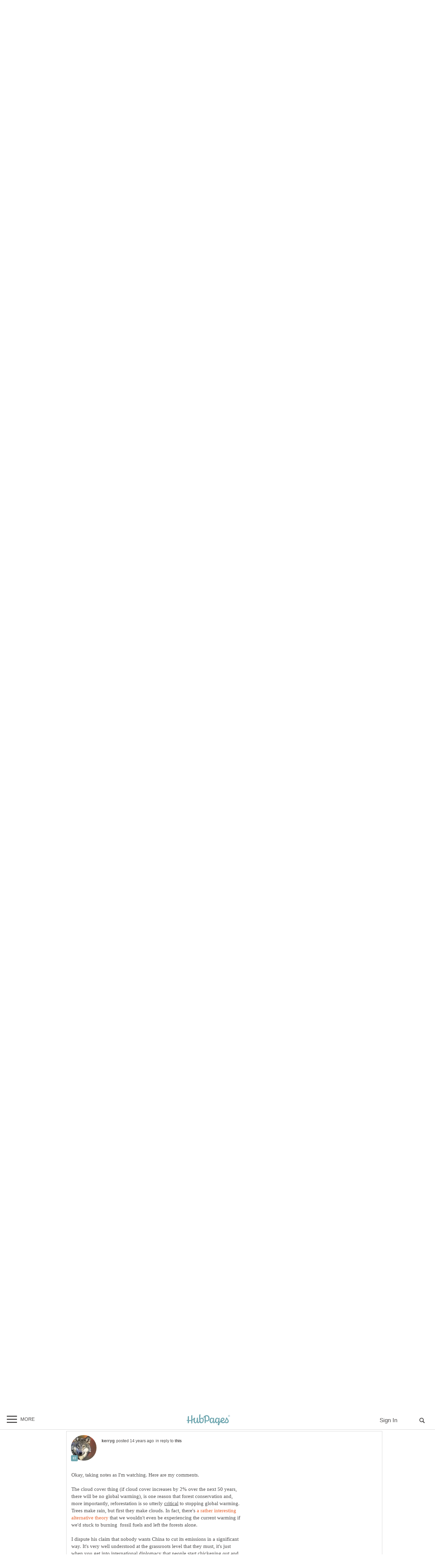

--- FILE ---
content_type: application/javascript
request_url: https://cdn.petametrics.com/999gba4qphtjrmpe.js?ts=81795
body_size: 67718
content:
/*! For license information please see 999gba4qphtjrmpe.js.LICENSE.txt */
(function(){var __webpack_modules__={293:function(e,t,n){"use strict";var r=n(635),i=n(2);function o(e){return o="function"==typeof Symbol&&"symbol"==typeof Symbol.iterator?function(e){return typeof e}:function(e){return e&&"function"==typeof Symbol&&e.constructor===Symbol&&e!==Symbol.prototype?"symbol":typeof e},o(e)}function a(e,t,n,o,a,c,u,l){if(r.J4("Entered thirdPartyFetch",e,t,a,c,l),"string"!=typeof e)throw Error("url must be string");if(null==t||!(t>=0))throw Error("Timeout must be non-negative number. 0 means no timeout.");if("function"!=typeof n)throw Error("Expected successCallback to be function");if("function"!=typeof o)throw Error("Expected errorCallback to be function");a=!!a,c=!!c;var d,f,p,h=null!=u;u=u||{};var g="undefined"!=typeof XMLHttpRequest,m=g&&"withCredentials"in XMLHttpRequest.prototype,v="undefined"!=typeof XDomainRequest;c?(d=null,p="jsonp",f="(forced)"):m?(d=new XMLHttpRequest,f="XHR (with CORS)",p="xhr"):v&&!a?(d=new XDomainRequest,f=g?"(has non-CORS XHR)":"(no XHR support)",p="xdr"):(d=null,f=g&&v?"(has non-CORS XHR and XDR but needs credentials)":v?"(has XDR but needs credentials)":g?"(has non-CORS XHR)":"(no XHR and no XDR)",p="jsonp");var _="igniter_"+r.lk().replace(/-/g,"");null==d?(u.jsonp=_,u.sdk="bc-jsonp"):(u.crd=a||null,u.sdk="bc-".concat(p,"-").concat(h?"post":"get"));var y=void 0;if(h&&null!=d)y=JSON.stringify(u,(function(e,t){if(null!=t)return t}));else{var A=s(u),w=A?e.indexOf("?")>=0?"&":"?":"";e=e+w+A}var b="sdk is ".concat(u.sdk," ").concat(f);if(i.A.queryExplanations.push(b),i.A.queryUrls.push(e),r.J4("thirdPartyFetch: ".concat(b," to ").concat(e)),u=null,null==d){var E=document.createElement("script"),k=!1,O=0==t?null:setTimeout((function(){k||(k=!0,T())}),t);return window[_]=function(e){delete window[_],k||(k=!0,null!=O&&clearTimeout(O),n(e)),E.parentNode.removeChild(E)},E.async=E.defer=!0,E.src=e,E.onerror=function(e){k||(k=!0,null!=O&&clearTimeout(O),o(-3,"Jsonp script failed to load",e)),E.parentNode.removeChild(E)},void document.head.appendChild(E)}var x=h?"POST":"GET";try{d.open(x,e)}catch(e){return void r.QG("LI: unexpected error opening request url using method "+x+" in thirdPartyFetch; timeout = "+t+", withCredentials = "+a+", forceJsonp = "+c+", queryExplanation = "+b,e)}if(d.withCredentials=a,d.onload=function(e){var t=this.responseText,i=this.status;if(200===i||null==i&&"{"===t[0]){var a;try{a=r.NZ(t,"onload.responseText")}catch(e){return void o(0,t,e)}null==a.statusCode||200==a.statusCode?n(a):o(a.statusCode,t,e)}else o(i||0,t,e)},d.ontimeout=T,d.onerror=function(e){r.aO("error details:",e);var t=this.status||0;this.withCredentials?o(t,"network error: request was with credentials",e):o(t,"network error: request was without credentials",e)},0!==t)try{d.timeout=t}catch(e){r.aO("unexpected error setting req.timeout when running thirdPartyFetch; timeout = "+t+", withCredentials = "+a+", forceJsonp = "+c+", queryExplanation = "+b,e)}try{d.send(y),l&&(i.A.fetchData.activeXHRs.push(d),r.J4("Updated State.fetchData.activeXHRs",i.A.fetchData.activeXHRs))}catch(e){o(-1,e.name+": "+e.message+(null!=e.description?" "+e.description:""),e)}function T(){o(-2,"client timeout")}}function s(e){var t="",n="";for(var r in e)if(e.hasOwnProperty(r)){var i=e[r],a=Array.isArray(i),s=o(i),c="string"==s||"number"==s&&isFinite(i)||"boolean"==s;if(a||c||"object"==s&&null!=i){var u=c?i:"globalHist"===r?i.join("|"):JSON.stringify(i);t+="".concat(n).concat(encodeURIComponent(r),"=").concat(encodeURIComponent(u)).replace(/%20/g,"+"),n="&"}}return t}t.Ay={thirdPartyFetchSafely:function(e,t,n,o,s,c,u,l){try{a(e,t,n,o,s,c,u,l)}catch(e){r.QG("LI: unexpected error running thirdPartyFetch; timeout = "+t+", withCredentials = "+s+", forceJsonp = "+c+", queryExplanations = "+i.A.queryExplanations.join(";"),e)}},thirdPartyFetch:a,toQueryString:s}},6:function(e,t,n){"use strict";n.d(t,{A:function(){return k}});var r=n(577),i=n(748),o=n(417),a=n(578),s=n(877),c=n(459),u=n(222),l=n(669),d=n(165),f=n(50),p=n(527),h=n(635),g=n(2),m=function(){return"console"==f.A.getUrlParameter(document.referrer,"li-view-mode")},v=function(){return"li-child"==window.name||"li-child-nf"==window.name},_=function(){var e=f.A.updateUrlParameter(window.location.href,"li-view-mode","console");history.replaceState(history.state,document.title,e),window.name="li-child"},y=n(970);function A(e){return function(e){if(Array.isArray(e))return w(e)}(e)||function(e){if("undefined"!=typeof Symbol&&null!=e[Symbol.iterator]||null!=e["@@iterator"])return Array.from(e)}(e)||function(e,t){if(e){if("string"==typeof e)return w(e,t);var n={}.toString.call(e).slice(8,-1);return"Object"===n&&e.constructor&&(n=e.constructor.name),"Map"===n||"Set"===n?Array.from(e):"Arguments"===n||/^(?:Ui|I)nt(?:8|16|32)(?:Clamped)?Array$/.test(n)?w(e,t):void 0}}(e)||function(){throw new TypeError("Invalid attempt to spread non-iterable instance.\nIn order to be iterable, non-array objects must have a [Symbol.iterator]() method.")}()}function w(e,t){(null==t||t>e.length)&&(t=e.length);for(var n=0,r=Array(t);n<t;n++)r[n]=e[n];return r}function b(){h.aO("JavaScript SDK is not activated.")}var E={start:function(e){this.setWebpackChunkUrl(),(m()||v())&&(h.ko("Setting state to console mode based on isConsoleReferrer() or isConsoleChild()"),_()),r.A.serverConfig=e,e.modules&&h.Co(e.modules).forEach((function(t){y.A[t]=e.modules[t]})),r.A.isTunneling="console"==f.A.getParam("li-view-mode"),r.A.isTunneling?(h.ko("Starting tunneling. This will allow for communication with the LiftIgniter console"),r.A.serverConfig.modules.AutoRender?n.e(653).then(n.bind(n,321)).then((function(e){e.default.startTunnel()})).catch(h.Sr):n.e(438).then(n.bind(n,354)).then((function(e){return y.A.AutoRender=e.default,n.e(177).then(n.bind(n,449))})).then((function(e){return y.A.AutoEvents=e.default,n.e(653).then(n.bind(n,321))})).then((function(e){e.default.startTunnel()})).catch(h.Sr)):this.runBacklog()},runBacklog:function(){var e=this,t=r.A.pmVar,n=window[t].q||[],i=window[t].s||window.$ps,o=window[t].r,a=window[t].e,s=window[t].v;i&&(g.A.startupInfo.beaconLoadStartTime=0|i),o&&(g.A.startupInfo.beaconLoadRestartTime=0|o),a&&(g.A.startupInfo.beaconLoadError=a),s&&(g.A.startupInfo.fileVersion=s),window[t]=function(){return e.processCall(arguments)};for(var c=0;c<n.length;c++)e.processCall(n[c],c)},recordAndLogCall:function(e,t){var n=h.Nc();"number"==typeof t?g.A.invocationLog.push({args:e,callTime:n,positionInBacklog:t}):g.A.invocationLog.push({args:e,callTime:n}),h.$Z("".concat(r.A.pmVar," function: "),h.PA(e[0])),h.$Z("".concat(r.A.pmVar," params: "),h.PA(Array.prototype.slice.call(e,1))),h.$Z("".concat(r.A.pmVar," function call time: ")+n),"number"==typeof t&&h.$Z("".concat(r.A.pmVar," position in backlog: ")+t)},processCall:function(e,t){var n=Array.prototype.slice.call(e),a=function(){};try{a=h.Ip("processCall: "+n[0]+" arguments: "+h.o_(n.slice(1),"stringification failed")),this.recordAndLogCall(n,t)}catch(e){h.aO("Unexpected error recording and logging call",e)}if(null!==g.A.setUserIdBacklog)switch(n[0]){case"send":case"sendOnce":case"sendRobust":case"setUserId":case"resetPageview":case"fetch":return h.$Z("setUserId in progress, adding to setUserIdBacklog",n),g.A.setUserIdBacklog.push(n),void h.$Z("Updated setUserIdBacklog",h.PA(g.A.setUserIdBacklog))}try{switch(n[0]){case"init":this.init.apply(this,[a].concat(A(n.slice(1))));break;case"send":var s=c.A.send.apply({},n.slice(1));return a(),s;case"sendOnce":var u=c.A.sendOnce.apply({},n.slice(1));return a(),u;case"sendRobust":var l=c.A.sendRobust.apply({},n.slice(1));return a(),l;case"collectInventory":y.A.loadInventory((function(e){e.collect.apply({},n.slice(1)),a()}));break;case"setPushStateReset":d.A.setPushStateReset.apply({},n.slice(1)),a();break;case"setOnHashChangeReset":d.A.setOnHashChangeReset.apply({},n.slice(1)),a();break;case"printDebugInfo":this.printDebugInfo.apply({},n.slice(1)),a();break;case"debug":r.A.debug=!0===n[1],a();break;case"resetPageview":var f=p.A.isActivated()?p.A.resetPageview.apply({},n.slice(1)):b();return a(),f;case"setSessionId":var m=p.A.isActivated()?i.A.setSessionId.apply({},n.slice(1)):b();return a(),m;case"setUserId":var v=p.A.isActivated()?i.A.setUserId.apply({},[n[1],this].concat(A(n.slice(2)))):b();return a(),v;case"userId":var _=p.A.isActivated()?p.A.userId.apply({},n.slice(1)):b();return a(),_;case"getWidgetNames":var w=p.A.isActivated()?p.A.getWidgetNames.apply({},n.slice(1)):b();return a(),w;case"setRequestFields":p.A.isActivated()?p.A.setRequestFields.apply({},n.slice(1)):b(),a();break;case"setRequestFieldsAON":p.A.isActivated()?p.A.setRequestFieldsAON.apply({},n.slice(1)):b(),a();break;case"setArrayRequestFields":p.A.isActivated()?p.A.setArrayRequestFields.apply({},n.slice(1)):b(),a();break;case"setMandatoryRequestFields":p.A.isActivated()?p.A.setMandatoryRequestFields.apply({},n.slice(1)):b(),a();break;case"setMandatoryArrayRequestFields":p.A.isActivated()?p.A.setMandatoryArrayRequestFields.apply({},n.slice(1)):b(),a();break;case"optOut":p.A.isActivated()?p.A.optOut.apply({},n.slice(1)):b(),a();break;case"optBack":p.A.isActivated()?p.A.optBack.apply({},n.slice(1)):b(),a();break;case"setGetQueryInfo":p.A.isActivated()?p.A.setGetQueryInfo.apply({},n.slice(1)):b(),a();break;case"setNoTag":p.A.isActivated()?p.A.setNoTag.apply({},n.slice(1)):b(),a();break;case"register":var E=p.A.isActivated()?p.A.register.apply({},n.slice(1)):b();return a(),E;case"fetch":var k=p.A.isActivated()?p.A.fetch.apply({},n.slice(1)):b();return a(),k;case"track":p.A.isActivated()?p.A.track.apply({},n.slice(1)):b(),a();break;case"userHash":var O=p.A.isActivated()?p.A.userHash.apply({},n.slice(1)):b();return a(),O;case"abTestSlice":var x=p.A.isActivated()?p.A.abTestSlice.apply({},n.slice(1)):b();return a(),x;case"render":var T=p.A.isActivated()?p.A.render.apply({},n.slice(1)):b();return a(),T;case"sendItem":var C=p.A.isActivated()?p.A.sendItem.apply({},n.slice(1)):b();return a(),C;case"setContext":var I=p.A.isActivated()?p.A.setContext.apply({},n.slice(1)):b();return a(),I;case"setPersistentConfig":var P=o.A.setPersistentConfig.apply({},n.slice(1));return a(),P;case"getPersistentConfig":var S=o.A.getPersistentConfig();return a(),S;case"setPersistentQueryOpts":var D=o.A.setPersistentQueryOpts.apply({},n.slice(1));return a(),D;case"getPersistentQueryOpts":var M=o.A.getPersistentQueryOpts();return a(),M;case"getHist":var R=p.A.isActivated()?r.A.getHistList.apply(r.A,n.slice(1)):b();return a(),R;case"getPageviewId":var L=p.A.isActivated()?r.A.pvid:b();return a(),L;case"setHist":var B=p.A.isActivated()?p.A.setHist.apply({},n.slice(1)):b();return a(),B;case"setViewMode":var U=p.A.isActivated()?p.A.setViewMode.apply({},n.slice(1)):b();return a(),U;case"onload":var W=n[1]();return a(),W;case"runDiagnostics":var j=g.A.runDiagnostics(n[1]||"log");return a(),j;case"abSlice":var N=p.A.abSlice();return a(),N;case"updateConfig":var q=p.A.updateConfig.apply({},n.slice(1));return a(),q;case"rerun":var K=this.rerun(n[1]||-1);return a(),K;case"loadPromise":var F=this.loadPromise();return a(),F;case"customErrorHandler":var V=this.customErrorHandler.apply({},n.slice(1));return a(),V;case"customRavenEventHandler":var H=this.customRavenEventHandler.apply({},n.slice(1));return a(),H}}catch(t){h.QG("We encountered an unexpected script error running "+(e[0]||""),t)}},init:function(e,t,n){if(null==r.A.jsKey){var f={ae:!1,ar:!1,inv:!1};n=n||{},r.A.jsKey=t;var p=h.ww();p&&(g.A.startupInfo.beaconDownloadStartTime=0|p.fetchStart,g.A.startupInfo.beaconDownloadEndTime=0|p.responseEnd),g.A.startupInfo.initStartTime=h.Nc(),s.A.maybeRunEarlyExtension(),!r.A.isInIframe&&window&&window.location&&window.location.origin&&""!=window.location.origin&&h.n9(window.location.origin)||(r.A.checkIfAmpPage(),a.A.addEvent(window,"scroll",d.A.debounce(u.A.checkScroll,100)),r.A.init(n.config),this.checkNavigatorDoNotTrack(),i.A.initializeCookies(),o.A.initializeStoredSettings(),y.A.loadInventory((function(e){f.inv=!0,e.loadExportables(),m()}),(function(){f.inv=!0,m()})),r.A.init(g.A.persistentConfig),l.A.initializeTimers(),d.A.initializeNavigationEvents(),r.A.extensionOff||s.A.maybeRunExtension(),y.A.loadAutoEvents((function(e){f.ae=!0,y.A.loadAutoRender((function(t){f.ar=!0,e.addCustomEvents(),t.serveWidgets(null),m()}),(function(){f.ar=!0,m()}))}),(function(){f.ae=!0,f.ar=!0,m()})),r.A.inventory.collect&&y.A.loadInventory((function(e){f.inv=!0,e.collectInventoryWhenReady(),m()}),(function(){f.inv=!0,m()})),c.A.keepCheckingBuffer(),g.A.startupInfo.initEndTime=h.Nc(),g.A.startupInfo.beaconLoadError&&h.GB("beacon_load_error","beacon failed to load",{failureTimestamp:g.A.startupInfo.beaconLoadError.timeStamp}))}function m(){f.ae&&f.ar&&f.inv&&e()}},rerun:function(e){if(g.A.invocationLog&&0<=e&&e<g.A.invocationLog.length-1&&g.A.invocationLog[e].args)return h.$X("Running processCall on index = "+e,g.A.invocationLog[e].args),this.processCall(g.A.invocationLog[e].args);h.$X("Failed to find a command to rerun at index = "+e)},printDebugInfo:function(e){var t=Array.prototype.slice.call(arguments);h.r8()&&n.e(64).then(n.bind(n,24)).then((function(n){n.printDebugInfo(e,t)})).catch(h.Sr)},setWebpackChunkUrl:function(){try{var e=document.currentScript.src,t=e.split(".com/")[1].split(".js")[0],r=new URL(e);n.p=r.origin+"/"+t+"/"}catch(e){h.$Z("error setting webpack chunk url:",e);var i=document.querySelector('script[src*="petametrics"]'),o=i&&i.src;if(i&&o){var a=o.split(".com/")[1].split(".js")[0],s=o.split(".com/")[0]+".com";n.p=s+"/"+a+"/"}else h.$Z("setting webpack chunk path to default"),n.p="https://cdn.petametrics.com/default/"}},loadPromise:function(){window.Promise?h.aO("window.Promise was already set. We did not reset it."):(window.Promise=Promise,h.aO("window.Promise has now been set. You can now run diagnostic commands ".concat(r.A.pmVar,'("runDiagnostics") and ').concat(r.A.pmVar,'("printDebugInfo").')))},customErrorHandler:function(e,t,n,r,i){return!1},customRavenEventHandler:function(e,t){return!1},checkNavigatorDoNotTrack:function(){navigator.doNotTrack&&"1"===navigator.doNotTrack&&(r.A.uid="donottrack",r.A.sid="donottrack")}},k=E},577:function(e,t,n){"use strict";var r=n(635),i=n(2);function o(e){return o="function"==typeof Symbol&&"symbol"==typeof Symbol.iterator?function(e){return typeof e}:function(e){return e&&"function"==typeof Symbol&&e.constructor===Symbol&&e!==Symbol.prototype?"symbol":typeof e},o(e)}var a=window.document,s=window.navigator,c=window.$igniter_var||window.$petametricsVar||window.$petametrics_var,u={trial:!1,trackingWord:"donottrack",extensionOff:!1,debug:!1,debugConversion:!1,showLiveWarnings:!0,eventTriggers:{},activity:{debugBuffer:!1,activityServer:"//query.petametrics.com",activitySamplingPercent:100,itemRegex:void 0,excludeRegex:void 0,includeBrowsingHistory:!1,canonicalUrlTransform:function(e){return e},urlTransform:function(e){return e},defaultApiEvents:["pageview","stuck_10s","stuck_3m"],blockedApiEvents:[],robustMsgSlot:"_igrms_",useRobustMsgSlot:!0,useFetch:!1,usePost:!1},useCanonicalUrl:!0,googleAnalytics:{globalFunction:void 0,trackerName:void 0,includeEvents:void 0,markEventsAsNonInteraction:void 0},globalTracking:!0,disableCustomWidget:!1,useThirdParty:!1,botRegex:/bot|crawler|spider|pycurl|larbin|findlinks|ia_archiver|htdig|slurp|HeadlessChrome/i,knownThirdPartyRegex:/webcache.googleusercontent.com|translate.googleusercontent.com|www.translatoruser.net|translate.baiducontent.com|babelserver.org|jsfiddle.net|fiddle.jshell.net|cc.bingj.com|translate.ru/,knownBadActorRegex:void 0,noTag:!1,limitHistory:!1,sdk:{queryServer:"//query.petametrics.com",backupQueryServer:"//query1.petametrics.com",queryApiVersion:"v3",getQueryInfo:!1,requestFields:["url","author","title","rank","thumbnail"],mandatoryRequestFields:[],arrayRequestFields:[],mandatoryArrayRequestFields:[],multiFetch:!1,multiTrack:!1,enableBackup:!0,requestFieldsAON:!1,customTrackFunc:void 0,retry:!0,manualHist:void 0,iden:"url",historyTracking:!0,ogUrlHistory:!1,pushStateReset:!1,replaceStateReset:!1,stabilize:!1,alwaysSendWidgetResponse:!0,fetchQueueTransform:void 0,callHashType:"opts",persistentQueryOptsKey:"_igpqo",persistentConfigKey:"_igpc",pushStateCallback:function(){},checkIfVisibleItemsOnlyCurrentUrl:!0,checkIfVisibleItemsIncludeCurrentUrl:!0,stripParamsWhenCheckingVisibleItems:!0,checkItemsMismatch:!0,checkItemsMismatchByWidgetName:{},failIfCurrentItemTracked:!1,maxVizItemsToSend:30,renderTransform:function(e){return e},timerShownLikelyDuplicate:500,timerBufferShown:0,useLocationForCurrentUrl:!1,addOnVisibleWhenTracking:!0,widgetHasVaryingLength:!1,failTrackUntilNewVisibleItemsInSpaPageReset:!1,autoRenderItemTransform:function(e){return e},transformBaseHTML:void 0,waitForATagsOnWaitForSelectAll:void 0,autoRenderCustomAbSlice:void 0,overrideShouldFetch:!1,removeCurrentUrlFromVisibleItems:!1,notifyForEmptyFetchQueue:!1,requireWidgetNameInRegister:!0,maybeOverrideSetContext:void 0,debugQuery:!1,debugRender:!1,debugTrack:!1,filterElementsByCssSelector:function(e){return e},filterVizByCssSelector:void 0,allowTrackingWithoutTargetElement:!1,checkIfScrapingDelayed:!0,trackingBlacklist:["javascript: void(0);","javascript:void(0);","#"],allowDelayedRegister:!1,replaceDotsInTemplate:!0,autoRenderPreprocTrackingFunc:null,domNodeInserted:{interval:100,numTries:10},sendRequestErrorEventDetails:!1,overrideShouldFetchTimeoutDuration:5e3,hashBeforeUrlParams:!1,postProcessFunction:function(e,t,n){return n(e,t)},overrideViClickUrlWithResponseVisibleItemsByWidgetName:null,fetchTimeout:1e4,waitTimeBeforeRetry:4300,activated:!0,hashChangeReset:!1,slotRenderCondition:void 0,forceBaseSliceTrackingInAutoRender:!1,ignoreCaseWhenRemovingCuFromVi:!1,trackAllElementsWithHref:!1,numCharsInHrefNotFoundErrString:1e3,ignoreNonMatchingTrackVersionClicks:!1,allowLazyRegister:!1,extraQueryOpts:{},autoRenderOnTimeoutByWidgetName:{},postQuery:!1,sendInvocationTraceForRequestErrors:!1},consentManagement:{sendScriptErrorOnTcfApi:!0,checkTcfApiFunction:function(e){window.__tcfapi&&u.consentManagement.sendScriptErrorOnTcfApi&&(u.consentManagement.forceUserConsentValue=!0,i.A.eventCounts.__tcfapi_script_error||(i.A.updateEventCounts("__tcfapi_script_error"),r.QG("__tcfapi exists on this page"))),e(!0)},forceUserConsentValue:null},clickHist:{onLocalStorage:!0,onCookie:!1,urlTrans:function(e){return e},cap:10,send:!1},longHist:{active:!1,recentDropSize:0},trackingTransURL:function(e){return e},customContext:{id:void 0},qOpt:{dynScrollInfo:!1,screenDim:!1,sendTimer:!0},shown:{active:!1,vizSendCap:void 0},inventory:{inventoryServer:"//query.petametrics.com",inventoryApiVersion:"v1",version:void 0,collect:!0,id:"url",jsonTransform:void 0,collectJSON:!0,collectOpenGraph:!0,loadExportables:!0,mandatoryOpenGraphFeatures:[],features:void 0,mandatoryFeatures:["title","url"],filters:[{name:"noIndex",value:"true"}],useOpenGraphForCanonicalUrl:!0,useLinkRelForCanonicalUrl:!0,defaultType:"article",stripTagsForCanonicalUrl:!0,stripHashesForCanonicalUrl:!0,canonicalUrlTransform:function(e){return e},itemRegex:void 0,excludeRegex:void 0,ttl:0,alwaysRefreshCanonicalUrl:!1,minTimeToWaitAfterDomComplete:void 0,softFailOnLiMetadataScrapeJSON:!0,debug:!1,useFetch:!1,usePost:!1,maxUrlLength:15e3,useCustomInventoryTrigger:!1,inventoryReadyEvent:null,isInventoryReady:!1},transfer:{timeoutMillis:1500},customTrackFunc:void 0,pmVar:c,jsKey:null,loadedAt:window[c].l,version:"2025111201",cookieDomain:r.K6(window.location.hostname),permKey:"_ig",sessKey:"_igt",longHistKey:"_ighl",robustUseCookie:!1,robustUseStorage:!0,botClassificationKey:"_igb",gid:null,uid:null,userHash:null,isBadActor:null,igHeadless:null,outOfSubsample:null,sid:null,pvid:null,hist:null,isAmp:null,histSettings:{stripTags:!0,stripHashes:!0,stripDashes:!1,fixHttps:!1,deduplicate:!0,maxItems:10,histRegex:/(.*)/,origin:void 0,transform:function(e){return e},globalTransform:function(e){return e}},getHistList:function(){return this.sdk.manualHist?this.sdk.manualHist:this.hist?(this.hist=this.hist.split(",").join("|"),this.hist.split("|").map((function(e){return decodeURIComponent(e)}))):[]},getClickHistList:function(){},globalCtx:{},adblockCheck:!1,adblocker:!1,userAgent:s.userAgent,language:s.language,connection:{effectiveType:s.connection&&s.connection.effectiveType?s.connection.effectiveType:"unknown",rtt:s.connection&&s.connection.rtt?s.connection.rtt:-1,downlink:s.connection&&s.connection.downlink?s.connection.downlink:-1,saveData:!(!s.connection||!s.connection.saveData),type:s.connection&&s.connection.type?s.connection.type:"unknown"},os:s.platform,colorDepth:window.screen&&window.screen.colorDepth,screenHeight:window.screen&&window.screen.height,screenWidth:window.screen&&window.screen.width,currentUrl:window.location.href,referrer:a.referrer&&a.referrer.slice(0,200),isInIframe:!1,checkElementParentIsActuallyVisible:!1,enableSendFromHeadless:!0,timers:{stuck_10s:1e4,stuck_3m:18e4},onVisibleImmediatelyAfterScroll:!0,serverConfig:{},tunnel:{debug:!0,originSilence:!0,noMessageSilence:!1},refresh:function(){this.referrer=this.currentUrl,this.currentUrl=window.location.href},init:function(e){for(var t in e)this.hasOwnProperty(t)&&"object"===o(this[t])&&null!==this[t]&&!this[t].length?this[t]=r.ZZ(this[t],e[t]):this[t]=e[t]},firstTime:!1,isTunneling:!1,checkIfAmpPage:function(){this.isAmp=null!==this.isAmp?this.isAmp:!!(a.querySelector("html[⚡]")||a.querySelector("html[amp]")||a.querySelector("head > style[amp-boilerplate]")||a.querySelector("head > noscript > style[amp-boilerplate]")||a.querySelector('head > script[src="https://cdn.ampproject.org/v0.js"]')||window.location&&window.location.href&&window.location.href.indexOf("google.com/amp")>=0||window.name&&window.name.indexOf("amp_iframe")>=0)}};t.A=u},294:function(e,t,n){"use strict";n.d(t,{W:function(){return r}});var r="liftignitersupport@thearenagroup.net"},748:function(e,t,n){"use strict";var r=n(293),i=n(577),o=n(2),a=n(635),s=n(50);function c(){if(navigator.cookieEnabled)return!0;try{document.cookie="cookietest=1";var e=-1!=document.cookie.indexOf("cookietest=");return document.cookie="cookietest=1; expires=Thu, 01-Jan-1970 00:00:01 GMT",e}catch(e){return a.aO("Unexpected errors manipulating cookies, hence we are assuming no cookie access",e),!1}}function u(e,t,n,r){try{p((function(o){if(!o)throw new Error("user did not consent to cookies");r=r||864e5;var a="";if(n){var s=new Date;s.setTime(s.getTime()+n*r),a=";expires="+s.toUTCString()}var c=i.A.cookieDomain?";domain="+i.A.cookieDomain:"";d(e),document.cookie=e+"="+t+a+c+";path=/"}))}catch(n){a.aO("[WARN] Cookie creation failed for name "+e+", value "+t,n)}}function l(e){try{for(var t=e+"=",n=document.cookie.split(";"),r=0;r<n.length;r++){for(var i=n[r];" "==i.charAt(0);)i=i.substring(1,i.length);if(0==i.indexOf(t))return i.substring(t.length,i.length)}return null}catch(t){return a.aO("[WARN] Cookie read failed for "+e,t),null}}function d(e){try{var t=i.A.cookieDomain?";domain="+i.A.cookieDomain:"";document.cookie=e+"=1; expires=Thu, 01-Jan-1970 00:00:01 GMT"+t+";path=/",document.cookie=e+"=1; expires=Thu, 01-Jan-1970 00:00:01 GMT;path=/"}catch(t){a.aO("[WARN] Cookie deletion failed for "+e,t)}}function f(e,t,n){function c(){if(o.A.setUserIdBacklog){var e=o.A.setUserIdBacklog;o.A.setUserIdBacklog=null,e.forEach((function(e){a.$Z("processing setUserIdBacklog",e),t?t.processCall(e):a.$Z("Cookies.setUserId(): not running Client.processCall because Client is undefined.")}))}}function l(t){a.$Z("Running doSetUserId",i.A.uid,e,t),i.A.uid=e,i.A.userHash=a.yu(),u(i.A.permKey,i.A.uid,t)}function d(e){l(e),c()}function f(t,r,i){a.aO("[WARN] Error calling the transfer endpoint",r,i),o.A.updateWarningMessagesByEventType("setUserId_warning","[WARN] attempt to call transfer endpoint failed on id "+e+" and method "+n),l(t),c()}if("string"==typeof e)if("donottrack"===e)l(7300);else if(-1===a.BJ.indexOf(e))if(i.A.uid===e||void 0===t||"replace"!==n&&"replaceIfEmpty"!==n||null===i.A.uid||-1!==a.BJ.indexOf(i.A.uid)||i.A.firstTime&&Object.keys(o.A.eventCounts).length<1)l(365);else{a.$Z("Resetting State.setUserIdBacklog",i.A.uid,e),o.A.setUserIdBacklog=[];var p="".concat(i.A.sdk.queryServer,"/v3/").concat(i.A.jsKey,"/").concat(encodeURIComponent(i.A.uid),"/transfer");h=function(e){r.Ay.thirdPartyFetch(p,i.A.transfer.timeoutMillis,d.bind(null,365),f.bind(null,365),!1,!1,e,!1)},s.A.forCurrentExample(void 0,{}).then((function(t){delete t.uid,h(a.ZZ(t,{method:n,oldUserId:i.A.uid,newUserId:e}))}))}else a.aO('[WARN] We did not run setUserId because the id we were given, namely "'+e+'", is in our set of bad userIds'),o.A.updateWarningMessagesByEventType("setUserId_warning","LI: attempt to set userId to one of the bad userIds: "+e);else a.aO("[WARN] We did not run setUserId because we did not receive a second argument of type string"),o.A.updateWarningMessagesByEventType("setUserId_warning","LI: attempt to set userId without specifying a target of type string");var h}function p(e){if("boolean"==typeof i.A.consentManagement.forceUserConsentValue)return e(i.A.consentManagement.forceUserConsentValue),void(i.A.consentManagement.forceUserConsentValue=null);i.A.consentManagement.checkTcfApiFunction(e)}var h={setUserId:f,setSessionId:function(e){"string"==typeof e&&""!==e&&(i.A.sid=e,u(i.A.sessKey,i.A.sid))},createCookie:u,readCookie:l,deleteCookie:d,initializeCookies:function(){p((function(e){var t=e&&c();a.$Z("initializeCookies initial Config.uid:",i.A.uid),t&&(a.$Z("_ig cookie value:",l(i.A.permKey)),i.A.uid=i.A.uid||l(i.A.permKey),i.A.userHash=a.yu(),a.$Z("initializeCookies after reading cookie Config.uid:",i.A.uid)),i.A.uid?"donottrack"!==i.A.uid&&f(i.A.uid):(i.A.firstTime=!0,t?f(a.lk()):(i.A.uid="nocookieaccess",i.A.userHash=a.yu())),t&&(i.A.sid=i.A.sid||l(i.A.sessKey)),i.A.sid||(t?(i.A.sid=a.lk(),u(i.A.sessKey,i.A.sid)):i.A.sid="nocookieaccess"),i.A.pvid=a.lk(),i.A.customBrowsingHistory&&i.A.sdk.historyTracking&&i.A.customBrowsingHistory(),t&&"donottrack"!==i.A.uid&&u(i.A.permKey,i.A.uid,365)}))},hasCookiesEnabled:c,getItem:l,setItem:function(e,t,n){u(e,t,n,1e3)},removeItem:d,maxMsgSlot:3,name:"cookie",getUserConsent:p,getUserConsentPromise:function(){return new Promise((function(e){return p(e)}))}};t.A=h},426:function(e,t){"use strict";t.A={getCurrentTime:function(){return(new Date).getTime()},getTimezoneOffset:function(){return(new Date).getTimezoneOffset()}}},578:function(e,t,n){"use strict";var r=n(635),i=n(2),o=window;function a(){if("boolean"==typeof i.A.eventsEnabled)return i.A.eventsEnabled;try{document.createEvent("Event"),i.A.eventsEnabled=!0}catch(e){r.aO("Unexpected error creating event. Assuming event creation not possible.",e),i.A.eventsEnabled=!1}return i.A.eventsEnabled}t.A={addEvent:function(e,t,n,r){e.addEventListener?e.addEventListener(t,n,!1):e.attachEvent("on"+t,(function(){return n.call(e,o.event)}))},domReady:function e(t){/in[^t]/.test(document.readyState)?o.setTimeout((function(){e(t)}),100):t()},domComplete:function e(t){/complete/.test(document.readyState)?t():o.setTimeout((function(){e(t)}),100)},doWhenReady:function e(t,n){t()?n():o.setTimeout((function(){e(t,n)}),50)},createEvent:function(e){if(a()){var t=document.createEvent("Event");return t.initEvent(e,!0,!0),t}return r.aO("Not creating event: "+e+" because custom events have been disabled on this page."),null},dispatchEvent:function(e){a()?document.dispatchEvent(e):r.aO("Not dispatching event: "+e+" because custom events have been disabled on this page.")}}},877:function(e,t,n){"use strict";var r=n(577),i={},o={},a={};function s(e){return e.itemRegex||(e.itemRegex=".+"),e}t.A={addExtension:function(e,t){i[e]=t},addWidgetData:function(e,t){a[e]=t},getWidgetData:function(){return r.A.jsKey&&r.A.jsKey in a?s(a[r.A.jsKey]):s({})},addEarlyExtension:function(e,t){o[e]=t},maybeRunExtension:function(){r.A.jsKey&&r.A.jsKey in i&&void 0!==i[r.A.jsKey].run&&i[r.A.jsKey].run()},maybeRunEarlyExtension:function(){r.A.jsKey&&r.A.jsKey in o&&void 0!==o[r.A.jsKey].run&&o[r.A.jsKey].run()},reset:function(){i={},o={}}}},616:function(e,t,n){"use strict";n.r(t);var r=n(577),i=n(50),o=n(635),a=n(459),s=n(417),c=n(2),u=n(748),l=n(293),d=n(227),f=n(294);function p(e){return p="function"==typeof Symbol&&"symbol"==typeof Symbol.iterator?function(e){return typeof e}:function(e){return e&&"function"==typeof Symbol&&e.constructor===Symbol&&e!==Symbol.prototype?"symbol":typeof e},p(e)}function h(){h=function(){return t};var e,t={},n=Object.prototype,r=n.hasOwnProperty,i=Object.defineProperty||function(e,t,n){e[t]=n.value},o="function"==typeof Symbol?Symbol:{},a=o.iterator||"@@iterator",s=o.asyncIterator||"@@asyncIterator",c=o.toStringTag||"@@toStringTag";function u(e,t,n){return Object.defineProperty(e,t,{value:n,enumerable:!0,configurable:!0,writable:!0}),e[t]}try{u({},"")}catch(e){u=function(e,t,n){return e[t]=n}}function l(e,t,n,r){var o=t&&t.prototype instanceof y?t:y,a=Object.create(o.prototype),s=new D(r||[]);return i(a,"_invoke",{value:C(e,n,s)}),a}function d(e,t,n){try{return{type:"normal",arg:e.call(t,n)}}catch(e){return{type:"throw",arg:e}}}t.wrap=l;var f="suspendedStart",g="suspendedYield",m="executing",v="completed",_={};function y(){}function A(){}function w(){}var b={};u(b,a,(function(){return this}));var E=Object.getPrototypeOf,k=E&&E(E(M([])));k&&k!==n&&r.call(k,a)&&(b=k);var O=w.prototype=y.prototype=Object.create(b);function x(e){["next","throw","return"].forEach((function(t){u(e,t,(function(e){return this._invoke(t,e)}))}))}function T(e,t){function n(i,o,a,s){var c=d(e[i],e,o);if("throw"!==c.type){var u=c.arg,l=u.value;return l&&"object"==p(l)&&r.call(l,"__await")?t.resolve(l.__await).then((function(e){n("next",e,a,s)}),(function(e){n("throw",e,a,s)})):t.resolve(l).then((function(e){u.value=e,a(u)}),(function(e){return n("throw",e,a,s)}))}s(c.arg)}var o;i(this,"_invoke",{value:function(e,r){function i(){return new t((function(t,i){n(e,r,t,i)}))}return o=o?o.then(i,i):i()}})}function C(t,n,r){var i=f;return function(o,a){if(i===m)throw Error("Generator is already running");if(i===v){if("throw"===o)throw a;return{value:e,done:!0}}for(r.method=o,r.arg=a;;){var s=r.delegate;if(s){var c=I(s,r);if(c){if(c===_)continue;return c}}if("next"===r.method)r.sent=r._sent=r.arg;else if("throw"===r.method){if(i===f)throw i=v,r.arg;r.dispatchException(r.arg)}else"return"===r.method&&r.abrupt("return",r.arg);i=m;var u=d(t,n,r);if("normal"===u.type){if(i=r.done?v:g,u.arg===_)continue;return{value:u.arg,done:r.done}}"throw"===u.type&&(i=v,r.method="throw",r.arg=u.arg)}}}function I(t,n){var r=n.method,i=t.iterator[r];if(i===e)return n.delegate=null,"throw"===r&&t.iterator.return&&(n.method="return",n.arg=e,I(t,n),"throw"===n.method)||"return"!==r&&(n.method="throw",n.arg=new TypeError("The iterator does not provide a '"+r+"' method")),_;var o=d(i,t.iterator,n.arg);if("throw"===o.type)return n.method="throw",n.arg=o.arg,n.delegate=null,_;var a=o.arg;return a?a.done?(n[t.resultName]=a.value,n.next=t.nextLoc,"return"!==n.method&&(n.method="next",n.arg=e),n.delegate=null,_):a:(n.method="throw",n.arg=new TypeError("iterator result is not an object"),n.delegate=null,_)}function P(e){var t={tryLoc:e[0]};1 in e&&(t.catchLoc=e[1]),2 in e&&(t.finallyLoc=e[2],t.afterLoc=e[3]),this.tryEntries.push(t)}function S(e){var t=e.completion||{};t.type="normal",delete t.arg,e.completion=t}function D(e){this.tryEntries=[{tryLoc:"root"}],e.forEach(P,this),this.reset(!0)}function M(t){if(t||""===t){var n=t[a];if(n)return n.call(t);if("function"==typeof t.next)return t;if(!isNaN(t.length)){var i=-1,o=function n(){for(;++i<t.length;)if(r.call(t,i))return n.value=t[i],n.done=!1,n;return n.value=e,n.done=!0,n};return o.next=o}}throw new TypeError(p(t)+" is not iterable")}return A.prototype=w,i(O,"constructor",{value:w,configurable:!0}),i(w,"constructor",{value:A,configurable:!0}),A.displayName=u(w,c,"GeneratorFunction"),t.isGeneratorFunction=function(e){var t="function"==typeof e&&e.constructor;return!!t&&(t===A||"GeneratorFunction"===(t.displayName||t.name))},t.mark=function(e){return Object.setPrototypeOf?Object.setPrototypeOf(e,w):(e.__proto__=w,u(e,c,"GeneratorFunction")),e.prototype=Object.create(O),e},t.awrap=function(e){return{__await:e}},x(T.prototype),u(T.prototype,s,(function(){return this})),t.AsyncIterator=T,t.async=function(e,n,r,i,o){void 0===o&&(o=Promise);var a=new T(l(e,n,r,i),o);return t.isGeneratorFunction(n)?a:a.next().then((function(e){return e.done?e.value:a.next()}))},x(O),u(O,c,"Generator"),u(O,a,(function(){return this})),u(O,"toString",(function(){return"[object Generator]"})),t.keys=function(e){var t=Object(e),n=[];for(var r in t)n.push(r);return n.reverse(),function e(){for(;n.length;){var r=n.pop();if(r in t)return e.value=r,e.done=!1,e}return e.done=!0,e}},t.values=M,D.prototype={constructor:D,reset:function(t){if(this.prev=0,this.next=0,this.sent=this._sent=e,this.done=!1,this.delegate=null,this.method="next",this.arg=e,this.tryEntries.forEach(S),!t)for(var n in this)"t"===n.charAt(0)&&r.call(this,n)&&!isNaN(+n.slice(1))&&(this[n]=e)},stop:function(){this.done=!0;var e=this.tryEntries[0].completion;if("throw"===e.type)throw e.arg;return this.rval},dispatchException:function(t){if(this.done)throw t;var n=this;function i(r,i){return s.type="throw",s.arg=t,n.next=r,i&&(n.method="next",n.arg=e),!!i}for(var o=this.tryEntries.length-1;o>=0;--o){var a=this.tryEntries[o],s=a.completion;if("root"===a.tryLoc)return i("end");if(a.tryLoc<=this.prev){var c=r.call(a,"catchLoc"),u=r.call(a,"finallyLoc");if(c&&u){if(this.prev<a.catchLoc)return i(a.catchLoc,!0);if(this.prev<a.finallyLoc)return i(a.finallyLoc)}else if(c){if(this.prev<a.catchLoc)return i(a.catchLoc,!0)}else{if(!u)throw Error("try statement without catch or finally");if(this.prev<a.finallyLoc)return i(a.finallyLoc)}}}},abrupt:function(e,t){for(var n=this.tryEntries.length-1;n>=0;--n){var i=this.tryEntries[n];if(i.tryLoc<=this.prev&&r.call(i,"finallyLoc")&&this.prev<i.finallyLoc){var o=i;break}}o&&("break"===e||"continue"===e)&&o.tryLoc<=t&&t<=o.finallyLoc&&(o=null);var a=o?o.completion:{};return a.type=e,a.arg=t,o?(this.method="next",this.next=o.finallyLoc,_):this.complete(a)},complete:function(e,t){if("throw"===e.type)throw e.arg;return"break"===e.type||"continue"===e.type?this.next=e.arg:"return"===e.type?(this.rval=this.arg=e.arg,this.method="return",this.next="end"):"normal"===e.type&&t&&(this.next=t),_},finish:function(e){for(var t=this.tryEntries.length-1;t>=0;--t){var n=this.tryEntries[t];if(n.finallyLoc===e)return this.complete(n.completion,n.afterLoc),S(n),_}},catch:function(e){for(var t=this.tryEntries.length-1;t>=0;--t){var n=this.tryEntries[t];if(n.tryLoc===e){var r=n.completion;if("throw"===r.type){var i=r.arg;S(n)}return i}}throw Error("illegal catch attempt")},delegateYield:function(t,n,r){return this.delegate={iterator:M(t),resultName:n,nextLoc:r},"next"===this.method&&(this.arg=e),_}},t}function g(e,t,n,r,i,o,a){try{var s=e[o](a),c=s.value}catch(e){return void n(e)}s.done?t(c):Promise.resolve(c).then(r,i)}var m=window,v=window.document,_=v,y=o.Ej;function A(){if(-1!=m.location.search.indexOf("ig_exp_hash")){var e=parseInt(i.A.getParam("ig_exp_hash"));if(!isNaN(e)&&e<100&&e>=0)return e}}function w(e){try{return o.ZZ(o.ZZ(e,r.A.sdk.extraQueryOpts),c.A.persistentQueryOpts)}catch(t){return o.QG("Problem merging extra and persistent query opts into query",t,e.w),e}}function b(e,t){(t=t||{}).f=r.A.sdk.requestFields?r.A.sdk.requestFields:null,t.arf=r.A.sdk.arrayRequestFields?r.A.sdk.arrayRequestFields:null;var n=r.A.sdk.mandatoryRequestFields;t.mf=n&&n.length>0?n:null;var i=r.A.sdk.mandatoryArrayRequestFields;for(var o in t.marf=i&&i.length>0?i:null,t.fa=r.A.sdk.requestFieldsAON?r.A.sdk.requestFieldsAON:null,t.gqi=r.A.sdk.getQueryInfo?r.A.sdk.getQueryInfo:null,e.opts)e.opts.hasOwnProperty(o)&&(t[o]=e.opts[o]);return t.max=e.max?e.max:null,t.w=e.name?e.name:null,t}function E(e){e=e||{};try{var t=null;s.A.hasStorageEnabled()&&(r.A.longHist.active&&(t=o.NZ(s.A.getLongHist(),"getExtraExclusionListsIfApplicable.getLongHist")),r.A.longHist.active||s.A.removeItem(r.A.longHistKey)),e.exc=t}catch(e){o.aO("Error when trying to add some storage data into query, continuing anyway. Contact "+f.W+" if you notice this, including information on your browser."),o.aO("Error details",e)}return e}function k(e){e=e||{};try{var t=r.A.globalCtx;for(var n in t)t.hasOwnProperty(n)&&(e[n]=t[n])}catch(e){o.aO("Error adding global context when making model query, the query will still proceed fine")}return e}function O(){var e=!1,t=r.A.isInIframe?v.referrer:r.A.currentUrl;return t&&""!=t&&!r.A.isInIframe&&window&&window.location&&window.location.origin&&""!=window.location.origin&&(e=!0,o.ys(window.location.origin)&&(e=!1)),0!=r.A.useThirdParty&&4!=o.eo()||(e=!1),e}function x(e,t,n,i,a){i=i||window.document,a=a||window;var s=c.A.fetchData.dedupQueue||{};o.J4("Running dedupItemsById on "+(e.items&&e.items.length||0)+" items to get "+t+" items by deduplicating against a queue of length "+(Object.keys(s).length||0)+"; slots traversed = "+n+", response and current queue elements respectively: ",o.PA(e),Object.keys(s));var u=[],l=r.A.sdk.iden,p=d.A.getCanonicalUrl(i,a);if(e.items)if(e.items.length)try{for(var h=(e.boostedSlots||[]).filter((function(e){return e>n&&e<=n+t})),g=0,m=0;g<e.items.length&&m<t;++g){var v="",_=0,y=void 0;if(h.indexOf(m+1+n)>=0?(y=m+n,v=e.items[y][l]||"",_=o.ES(v),g>m&&--g):"url"==r.A.sdk.iden&&v==p||-1!=h.indexOf(g+1)||(v=e.items[g][l]||"",1!=s[_=o.ES(v)]&&(y=g)),void 0!==y){s[_]=1;var A=o.PA(e.items[y]);A.url=r.A.sdk.renderTransform(A.url),A.rank=++m,u.push(A)}o.J4("for loop status",{i:g,j:m,indexToUse:y,url:v,hashurl:_})}if(m<t){var w=h.filter((function(t){return t>n+m&&t<=n+e.items.length}));o.J4("Inside the j < maxtoDedup case",{j:m,maxToDedup:t,unusedBoostedSlots:w});for(var b=0;b<w.length;++b){var E=w[b]-1;o.J4("Using unusedBoostedSlots",{k:b,j:m,indexToUse:E});var k=e.items[E][l]||"";s[o.ES(k)]=1;var O=o.PA(e.items[E]);O.url=r.A.sdk.renderTransform(O.url),O.rank=++m,u.push(O)}}}catch(e){}else o.aO("Query response received from LiftIgniter was either empty or not of the proper type. This could be due to a timeout, network error, or server error. If you see this error repeatedly, contact "+f.W+" with full context.");else o.aO("The query response received from LiftIgniter did not have any items. This could be due to a timeout, network error, or server error. If you see this error repeatedly, contact "+f.W+" with full context.");return c.A.fetchData.dedupQueue=s,o.J4("At the end of dedupItemsById, the number of deduplicated items is "+u.length+" and the queue size is "+Object.keys(s).length+"; deduppedItems and queue respectively:",o.PA(u),Object.keys(s)),{items:u}}function T(e){var t={items:[]};if(c.A.fetchData&&c.A.fetchData.recs&&e.optsKey&&c.A.fetchData.recs[e.optsKey])try{c.A.fetchData.slotsTraversed[e.optsKey]=c.A.fetchData.slotsTraversed[e.optsKey]||0,o.J4("Going to call dedupItemsById on object: ",o.PA(e)),t=x(c.A.fetchData.recs[e.optsKey],e.max,c.A.fetchData.slotsTraversed[e.optsKey]),c.A.fetchData.slotsTraversed[e.optsKey]+=e.max}catch(t){o.aO("[ERROR] Error returning deduplicated items in LiftIgniter fetch callback. Contact "+f.W+" with this error and also the results of ".concat(r.A.pmVar,'("runDiagnostics") after running it in the console on this page'),t),a.A.send("widget_request_error",{w:e.widget,errs:t,fetchIndex:e.fetchIndex,tryIndex:e.tryIndex,fullErrorDetails:t.stack})}else o.aO("[ERROR]: Recommendations have disappeared for key ".concat(e.optsKey," between the time of returning them and running the callback function. This usually indicates conflicts between multiple fetches being done simultaneously. Contact ").concat(f.W," with this error and also the results of ").concat(r.A.pmVar,'("runDiagnostics") after running it in the console on this page. State: '),c.A),c.A.updateErrorMessagesByEventType("widget_request_error","recs disappeared from map"),a.A.send("widget_request_error",{w:e.widget,errs:"recs disappeared from map",fullErrorDetails:"State.fetchData (truncated to 1000 chars) = "+o.o_(c.A.fetchData||{}).slice(0,1e3)});var n=[];try{n=(t.items||[]).map((function(e){return e.url||""})).map(r.A.trackingTransURL)}catch(e){o.aO("[WARN] Error estimating visible items from response",e)}if(r.A.sdk){c.A&&c.A.responseWidgetMap&&(c.A.responseWidgetMap[e.widget||""]=(c.A.responseWidgetMap[e.widget||""]||0)+1),c.A&&c.A.responseVisibleItemsByWidgetName&&(c.A.responseVisibleItemsByWidgetName[e.widget||""]=n);var i=o.ZZ({fst:e.fetchStartTime||0,fstr:e.fetchStartTimeRelative||0,pt:e.preparationTime||0,cl:e.clientLatency||0,w:e.widget||"",source:"LI",fetchIndex:e.fetchIndex,tryIndex:e.tryIndex,vi:n.slice(0,r.A.sdk.maxVizItemsToSend)},o.aR());a.A.send("widget_response",i)}r.A.sdk.postProcessFunction(t,e,C)}function C(e,t){var n={};try{r.A.customCallbackByWidget&&r.A.customCallbackByWidget[t.widget||""]?(r.A.customCallbackByWidget[t.widget||""](e.items),n.customCallbackByWidget=!0):r.A.customCallback&&(r.A.customCallback(e.items),n.customCallback=!0)}catch(e){o.aO("Exception when checking for or executing custom callback: ",e)}try{t.callback(e),n.userCallback=!0}catch(e){o.QG("User-defined register callback unexpected exception",e,t.widget,"LI")}return n}function I(e,t,n,i){var a=c.A.fetchData.calls,u=c.A.fetchData.dedupMax;if(a.hasOwnProperty(e)){var l=a[e];if(l.queryStartTime=o.Nc(),!(r.A.sdk.stabilize&&l.opts&&l.opts.recordingKey&&"string"==typeof l.opts.recordingKey&&s.A.hasStorageEnabled()&&s.A.getItem(String(o.ES(l.opts.recordingKey.toString()))))){!r.A.sdk.stabilize||l.opts&&l.opts.recordingKey||o.J4("Although sdk.stabilize is set to true, no recordingKey was provided, so we are neither using cached responses nor will we cached the responses for optsKey "+e),o.J4("Fetching recommendations from remote server using optsKey "+e);var d=Object.keys(l.fetchInfo),f=l.opts?l.opts:{};return D({name:1===d.length?d[0]:"default-widget",max:Math.max(l.max,u),opts:o.ZZ(f,{fetchInfo:JSON.stringify(l.fetchInfo),fetchIndex:n,tryIndex:i}),optsKey:e,serverName:t,callback:function(e,t){return P(e,t,a,l,!1,n,i)}}),!0}var p=String(o.ES(l.opts.recordingKey));o.J4("Serving recommendations used cached values in local storage for hash "+p+" of recordingKey "+l.opts.recordingKey+" with optsKey "+e);var h=o.NZ(s.A.getItem(p),"tryCall.hashedKey");if(!c.A.fetchData.recsFetched)return P(h,{optsKey:e,opts:l.opts},a,l,!0,n,i),!0}return!1}function P(e,t,n,i,a,u,l){if(u==c.A.fetchData.fetchIndex&&!c.A.fetchData.recsFetched&&!c.A.fetchData.recs[t.optsKey])if(o.J4("Entered queryServerCallback and recommendation-fetching was not already completed; fromCache = "+a),e.items){if(i.tryIndex=l,o.J4("Recording recommendations under key "+t.optsKey,e),c.A.fetchData.recs[t.optsKey]=e,o.J4("opts.opts",t.opts),r.A.sdk.stabilize&&t.opts&&t.opts.recordingKey&&"string"==typeof t.opts.recordingKey&&s.A.hasStorageEnabled()){var d=String(o.ES(t.opts.recordingKey.toString()));a&&!t.opts.rerecord?o.J4("Not saving recommendations into local storage because recommendations were already fetched from there, and rerecord is not turned on"):t.opts.recordingTtl&&"number"==typeof t.opts.recordingTtl&&t.opts.recordingTtl>0?(o.J4("Saving recommendations into local storage using hash "+d+" of key "+t.opts.recordingKey+" for "+t.opts.recordingTtl+" seconds"),s.A.setItem(d,JSON.stringify(e),t.opts.recordingTtl)):(o.J4("Saving recommendations into local storage using hash "+d+" of key "+t.opts.recordingKey+" indefinitely"),s.A.setItem(d,JSON.stringify(e)))}y(c.A.fetchData.recs)==y(n)&&(c.A.fetchData.recsFetched=!0,c.A.fetchData.fetchQueue.forEach((function(e){e.fetchStartTime=i.fetchStartTime,e.fetchStartTimeRelative=i.fetchStartTimeRelative,e.preparationTime=i.queryStartTime&&i.fetchStartTimeRelative&&i.queryStartTime-i.fetchStartTimeRelative,i.queryEndTime=o.Nc(),i.clientLatency=i.queryStartTime&&i.queryEndTime-i.queryStartTime,e.clientLatency=i.clientLatency,e.tryIndex=i.tryIndex,e.fetchIndex=u,T(e)})),c.A.checkpointAndClear("completed successfully"),c.A.processRegisterFetchQueue("completed successfully"))}else o.aO("Response does not seem to make sense, so punting")}function S(e,t,n,i){o.aO("error code: "+t),o.aO("error message: "+n),o.J4("opts in queryServerErrorCallback:",e);var s="error code: "+t+"; error message: "+n;if(t>=500||429==t||0==t||-2==t||-3==t){if(0==t&&(c.A.xhrBroken=!0),u.A.getUserConsent((function(e){429==t&&e&&u.A.hasCookiesEnabled()&&u.A.createCookie(r.A.botClassificationKey,"1",10,6e4)})),0==t||429==t||-2==t){var l={errs:s,fetchIndex:e.opts.fetchIndex,tryIndex:e.opts.tryIndex};r.A.sdk.sendRequestErrorEventDetails&&(l.fullErrorDetails=function(e){if("string"==typeof e)return e;var t={};for(var n in e)switch(n){case"srcElement":case"target":case"currentTarget":for(var r in e[n])t[n+"_"+r]=e[n][r];break;default:t[n]=e[n]}return JSON.stringify(t)}(i)),a.A.send("widget_request_error",l)}if(0==t||429==t?c.A.updateErrorMessagesByEventType("widget_request_error",s):c.A.updateErrorMessagesByEventType("widget_request_timeout",s),!r.A.sdk.retry||c.A.fetchData.fetchIndex!=e.opts.fetchIndex||c.A.fetchData.recsFetched||c.A.fetchData.retried[e.optsKey])o.J4("Giving up and not retrying; Config.sdk.retry = "+r.A.sdk.retry+"; State.fetchData.fetchIndex = "+c.A.fetchData.fetchIndex+"; opts.opts.fetchIndex = "+e.opts.fetchIndex+"; State.fetchData.recsFetched = "+c.A.fetchData.recsFetched+"; State.fetchData.retried = "+c.A.fetchData.retried),c.A.fetchData.givenUp=!0,r.A.sdk.enableBackup?R(e.opts.fetchIndex):L(e.opts.fetchIndex);else if(o.aO("Recs have not been received for one of the keys, so we are retrying",e.optsKey),c.A.fetchData.retried[e.optsKey]=!0,t>=500){var d=1e3+(2e3*Math.random()|0);o.aO("Going to wait ".concat(d," milliseconds before issuing the restart, since the error code ").concat(t," is 500 or higher")),m.setTimeout((function(){I(e.optsKey,r.A.sdk.backupQueryServer,e.opts.fetchIndex,2)}),d)}else I(e.optsKey,r.A.sdk.backupQueryServer,e.opts.fetchIndex,2)}else(t>=400||t<0)&&(c.A.updateErrorMessagesByEventType("widget_request_error",s),a.A.send("widget_request_error",{errs:s,fetchIndex:e.opts.fetchIndex,tryIndex:e.opts.tryIndex}),c.A.fetchData.fetchIndex!=e.opts.fetchIndex||c.A.fetchData.recsFetched||(c.A.fetchData.retried[e.optsKey]=!0,c.A.fetchData.givenUp=!0,r.A.sdk.enableBackup?R(e.opts.fetchIndex):L(e.opts.fetchIndex)))}function D(e){return M.apply(this,arguments)}function M(){var e;return e=h().mark((function e(t){var n,a,s,d,f,p,g,m,v;return h().wrap((function(e){for(;;)switch(e.prev=e.next){case 0:return o.J4("Entered queryServer, opts",t),n=function(e){try{t.callback(e,t)}catch(e){o.QG("queryServer successCallback unexpected exception",e,t.name)}},a=function(e,n,r){try{return S(t,e,n,r)}catch(r){o.QG("queryServer errorCallback unexpected exception",r,t.name)}},e.next=5,u.A.getUserConsentPromise();case 5:return s=e.sent,o.J4("Entered consent callback in queryServer function, consentGiven",s),e.next=9,i.A.forCurrentExample(void 0,{uid:c.A.persistentQueryOpts.uid||r.A.sdk.extraQueryOpts.uid});case 9:d=e.sent,f=t.serverName+"/"+r.A.sdk.queryApiVersion,"v3"===r.A.sdk.queryApiVersion&&(f+="/"+(c.A.persistentQueryOpts.jsk||r.A.sdk.extraQueryOpts.jsk||t.opts.jsk||r.A.jsKey),f+="/"+encodeURIComponent(null!==(p=d.uid)&&void 0!==p?p:"")),f+="/model",o.J4("Entered QueryString.forCurrentExample callback"),d=k(d),d=b(t,d),g=A(),d.forcedHash=isNaN(g)?null:g,d=w(d=E(d)),r.A.sdk.postQuery||(f+="?"+l.Ay.toQueryString(d),d=null),m=O(),v=window&&window.location&&(window.location.origin||window.location.protocol+"//"+window.location.host),o.J4("useThirdParty",m,"imputedOrigin",v),"string"!=typeof v||""==v||o.n9(v)?o.aO("Not making actual Ajax call because window.location.origin test failed"):l.Ay.thirdPartyFetchSafely(f,0,n,a,m,c.A.xhrBroken,d,!0);case 25:case"end":return e.stop()}}),e)})),M=function(){var t=this,n=arguments;return new Promise((function(r,i){var o=e.apply(t,n);function a(e){g(o,r,i,a,s,"next",e)}function s(e){g(o,r,i,a,s,"throw",e)}a(void 0)}))},M.apply(this,arguments)}function R(e){try{!function(e){if(!c.A.fetchData.recsFetched&&c.A.fetchData.fetchIndex===e){var t="backup_recs_"+r.A.jsKey,n=Math.max(c.A.fetchData.startTime+c.A.fetchData.timeout-o.WB(),0);c.A.fetchData.givenUp&&(n=Math.min(n,1e3)),o.J4("Executing backup recs code after "+(o.WB()-c.A.fetchData.startTime)+" ms of fetch with remainingTime = "+n+" ms; fetchIndex = "+e),m[t]=function(t){o.J4("Loaded backup recs after "+(o.WB()-c.A.fetchData.startTime)+" ms of fetch with remainingTime = "+n+" ms; fetchIndex = "+e),m.setTimeout((function(){if(!c.A.fetchData.recsFetched&&c.A.fetchData.fetchIndex===e){var n=[];c.A.fetchData.recsFetched=!0,c.A.fetchData.fetchQueue.forEach((function(e){n.push(e.widget),e.callback(x(t,e.max,0))}));var r=o.ZZ({method:"backupRec",interval:c.A.fetchData.timeout,errs:"no response",fetchIndex:e,w:n},o.aR());a.A.send("timeout",r),c.A.updateErrorMessagesByEventType("timeout","Timed out after waiting for recommendations for "+c.A.fetchData.timeout+" milliseconds. Check the Network Panel for more details and check the console for any related error messages"),c.A.checkpointAndClear("completed with backup recs"),c.A.processRegisterFetchQueue("completed with backup recs")}}),n)};var i="//cdn.petametrics.com/backup_recs/"+r.A.jsKey,s=_.createElement("script");s.type="text/javascript",s.setAttribute("src",i),_.head.appendChild(s)}}(e)}catch(e){o.QG("error preparing backup recs",e)}}function L(e){if(!c.A.fetchData.recsFetched&&c.A.fetchData.fetchIndex===e){c.A.fetchData.recsFetched=!0;var t=[];c.A.fetchData.fetchQueue.forEach((function(e){if(t.push(e.widget),e.onTimeout&&"function"==typeof e.onTimeout)try{e.onTimeout()}catch(t){o.QG("User-defined onTimeout unexpected exception",t,e.widget,"LI")}}));var n=function(){var e="no response";return c.A.errorMessagesByEventType.widget_request_timeout?e=(c.A.errorMessagesByEventType.widget_request_timeout[c.A.errorMessagesByEventType.widget_request_timeout.length-1]||{message:""}).message:c.A.errorMessagesByEventType.widget_request_error&&(e=(c.A.errorMessagesByEventType.widget_request_error[c.A.errorMessagesByEventType.widget_request_error.length-1]||{message:""}).message),e}(),r=o.ZZ({method:"onTimeout",interval:c.A.fetchData.timeout,errs:n,fetchIndex:e,w:t},o.aR());a.A.send("timeout",r),c.A.updateErrorMessagesByEventType("timeout","Timed out after waiting for recommendations for "+c.A.fetchData.timeout+" milliseconds. Check the Network Panel for more details and check the console for any related error messages."),c.A.checkpointAndClear("timed out"),c.A.processRegisterFetchQueue("timed out")}}var B={register:function(e){c.A.initializeFetchVariables();var t=o.sF(e,"widget","string")||"default-widget";switch(e.itemsToRank&&(e.opts=e.opts||{},e.opts.itemsToRank=JSON.stringify(e.itemsToRank),delete e.itemsToRank),r.A.sdk.callHashType){case"widget":e.optsKey=t;break;case"both":e.optsKey=t.toString()+"_"+o.Fj(e.opts);break;default:e.optsKey=String(o.Fj(e.opts||{}))}return c.A.fetchData.fetchQueue.push(e),o.J4("Registered obj: ",e),!0},fetch:function(e){var t=(new Date).getTime(),n=o.Nc(),i=c.A.fetchData.fetchIndex;c.A.fetchCalled=!0,c.A.fetchData.started=!0,c.A.fetchData.recsFetched=!1,c.A.fetchData.finalized=!1,r.A.sdk.multiFetch&&(c.A.fetchData.dedupQueue={}),c.A.fetchData.startTime=o.WB(),c.A.fetchData.timeout=e&&e.timeout||r.A.sdk.fetchTimeout,c.A.fetchData.waitTimeBeforeRetry=e&&e.waitTimeBeforeRetry||r.A.sdk.waitTimeBeforeRetry,e&&e.callback&&"function"==typeof e.callback&&(c.A.fetchData.callback=e.callback),c.A.fetchData.fetchQueue&&c.A.fetchData.fetchQueue.length>0&&(r.A.sdk.enableBackup?(m.setTimeout((function(){return R(i)}),2500),m.setTimeout((function(){return L(i)}),2500+c.A.fetchData.timeout)):m.setTimeout((function(){return L(i)}),c.A.fetchData.timeout),r.A.sdk.retry&&m.setTimeout((function(){!function(e){var t=c.A.fetchData.calls;for(var n in t)c.A.fetchData.recsFetched||c.A.fetchData.recs[n]||c.A.fetchData.retried[n]||c.A.fetchData.fetchIndex!==e||(o.aO("Recs have not been received for one of the keys at fetchIndex "+e+", so we are retrying ",n),I(n,r.A.sdk.backupQueryServer,e,2))}(i)}),c.A.fetchData.waitTimeBeforeRetry));var a={},s=0;for(var u in r.A.sdk.fetchQueueTransform&&(c.A.fetchData.fetchQueue=r.A.sdk.fetchQueueTransform(c.A.fetchData.fetchQueue)),c.A.fetchData.fetchQueue.forEach((function(e){o.J4("Setting call data from fetchQueue for optsKey "+e.optsKey);var r=e.optsKey;a[r]||o.J4("Using default call because there is no call for the optsKey "+e.optsKey);var i=a[r]||{dedupGroups:{},max:0,fetchInfo:{}};s+=e.max,i.max=Math.max(i.max,e.max),i.fetchInfo[e.widget]=e.max,i.opts=e.opts||{},i.fetchStartTime=t,i.fetchStartTimeRelative=n,a[r]=i})),c.A.fetchData.calls=a,c.A.fetchData.dedupMax=s,r.A.sdk.timerBufferShown&&(c.A.buffer.shown={}),a)I(u,r.A.sdk.queryServer,i,1);return!0},userCallback:C,recommendationCallback:T,tryCall:I,dedupItemsById:x,forcedHash:A,getRequestFieldParams:b,queryServer:D};t.default=B},970:function(e,t,n){"use strict";var r=n(635),i=n(577);function o(e){(0,r.QG)("module not found",e)}function a(e,t){return new Error("Module "+e+" was not loaded. Could not call function "+t)}var s={AutoRender:{createErr:function(e){return a("AutoRender",e)},serveWidgets:function(e){(0,r.$Z)(this.createErr("serveWidgets"))},resetWidgetsServed:function(){(0,r.$Z)(this.createErr("resetWidgetsServed"))},isSlotEnabled:function(e,t,n,r){o(this.createErr("isSlotEnabled"))},isValidPage:function(e,t,n){o(this.createErr("isValidPage"))}},AutoEvents:{createErr:function(e){return a("AutoEvents",e)},registerEvent:function(e){o(this.createErr("registerEvent"))},addCustomEvents:function(){(0,r.$Z)(this.createErr("addCustomEvents"))},widgetRenderedCallback:function(e,t){o(this.createErr("widgetRenderedCallback"))}},Mustache:{createErr:function(e){return a("Mustache",e)},render:function(e,t,n,r){o(this.createErr("render"))},parse:function(e,t){o(this.createErr("parse"))}},ModelQuery:{createErr:function(e){return a("ModelQuery",e)},register:function(e){return o(this.createErr("register")),!1},fetch:function(e){return o(this.createErr("fetch")),!1},userCallback:function(e,t){return o(this.createErr("userCallback")),{}},recommendationCallback:function(e){o(this.createErr("recommendationCallback"))},tryCall:function(e,t,n,r){return o(this.createErr("tryCall")),!1},dedupItemsById:function(e,t,n,r,i){return o(this.createErr("dedupItemsById")),{items:[]}},forcedHash:function(){o(this.createErr("forcedHash"))},getRequestFieldParams:function(e,t){return o(this.createErr("getRequestFieldParams")),{}},queryServer:function(e){return o(this.createErr("queryServer")),!1}},Widgets:{createErr:function(e){return a("Widgets",e)},widgets:{},onClick:function(e,t,n,r){o(this.createErr("onClick"))},track:function(e){o(this.createErr("track"))},getTracked:function(){return o(this.createErr("getTracked")),{}},updateViz:function(e,t,n,r,i){return o(this.createErr("updateViz")),null},getItemsMismatchDiagnosis:function(e,t,n){return o(this.createErr("getItemsMismatchDiagnosis")),""},checkIfItemsMismatch:function(e,t,n,r){o(this.createErr("checkIfItemsMismatch"))},getAnchors:function(e,t,n,r){return o(this.createErr("getAnchors")),[]},getViz:function(e,t,n,r,i,a,s,c){return o(this.createErr("getViz")),[]},tagElement:function(e,t,n,r,i,a){o(this.createErr("tagElement"))}},Inventory:{createErr:function(e){return a("Inventory",e)},collect:function(){o(this.createErr("collect"))},loadExportables:function(){o(this.createErr("loadExportables"))},scrapeInventory:function(){return o(this.createErr("scrapeInventory")),{status:"aborted",reason:"Inventory module not loaded"}},collectInventoryWhenReady:function(){o(this.createErr("collectInventoryWhenReady"))},safelyCollectInventory:function(){o(this.createErr("safelyCollectInventory"))},dispatchInventoryReadyEvent:function(){o(this.createErr("dispatchInventoryReadyEvent"))}},GoogleAnalytics:{createErr:function(e){return a("GoogleAnalytics",e)},sendEvents:function(e,t){o(this.createErr("sendEvents"))}},loadAutoRender:function(e,t,o){if(i.A.serverConfig.modules.AutoRender)e(s.AutoRender);else{if(!o)return r.$P("Not loading AutoRender chunk because forceLoad was not sent!"),void(t&&t());n.e(438).then(n.bind(n,354)).then((function(t){s.AutoRender=t.default,i.A.serverConfig.modules?i.A.serverConfig.modules.AutoRender={name:"AutoRender",module:t.default}:i.A.serverConfig.modules={AutoRender:{name:"AutoRender",module:t.default}},e(t.default)})).catch(r.Sr)}},loadAutoEvents:function(e,t,o){if(i.A.serverConfig.modules.AutoEvents)e(s.AutoEvents);else{if(!o)return r.$P("Not loading AutoEvents chunk because forceLoad was not sent!"),void(t&&t());n.e(177).then(n.bind(n,449)).then((function(t){s.AutoEvents=t.default,i.A.serverConfig.modules?i.A.serverConfig.modules.AutoEvents={name:"AutoEvents",module:t.default}:i.A.serverConfig.modules={AutoEvents:{name:"AutoEvents",module:t.default}},e(t.default)})).catch(r.Sr)}},loadInventory:function(e,t,o){if(i.A.serverConfig.modules.Inventory)e(s.Inventory);else{if(!i.A.inventory.collect&&!o)return r.lO("Not loading Inventory chunk because Config.inventory.collect == false and forceLoad was not sent!"),void(t&&t());n.e(349).then(n.bind(n,323)).then((function(t){s.Inventory=t.default,i.A.serverConfig.modules?i.A.serverConfig.modules.Inventory={name:"Inventory",module:t.default}:i.A.serverConfig.modules={Inventory:{name:"Inventory",module:t.default}},e(t.default)})).catch(r.Sr)}}};t.A=s},165:function(e,t,n){"use strict";var r=n(669),i=n(577),o=n(748),a=n(459),s=n(2),c=n(635),u=n(970),l=window.document,d=l;function f(){c.$Z("Running resetPageview at time: "+c.Nc()),i.A.refresh(),i.A.sdk.pushStateCallback(),s.A.refresh(),o.A.initializeCookies(),r.A.clearTimers(),r.A.initializeTimers(),i.A.isTunneling&&n.e(653).then(n.bind(n,321)).then((function(e){e.default.sendUrlChange()})).catch(c.Sr),u.A.loadAutoRender((function(e){e.resetWidgetsServed()})),a.A.send("pageview")}t.A={initializeNavigationEvents:function(){if(window.history){var e=window.history.pushState;window.history.pushState=function(t){return i.A.sdk.pushStateReset&&(c.$Z("Identified pushState change, triggering resetPageview based on Config.sdk.pushStateReset = true at time: "+c.Nc()),setTimeout(f,0)),e.apply(window.history,arguments)};var t=window.history.replaceState;window.history.replaceState=function(e){return i.A.sdk.replaceStateReset&&(c.$Z("Identified replaceState change, triggering resetPageview based on Config.sdk.pushStateReset = true at time: "+c.Nc()),setTimeout(f,0)),t.apply(window.history,arguments)}}var r=window.onhashchange||function(){return!0};window.onhashchange=function(){return i.A.sdk.hashChangeReset&&setTimeout(f,0),r.apply(window,arguments)};var o=window.onpopstate||function(){return!0};window.onpopstate=function(){return i.A.isTunneling&&n.e(653).then(n.bind(n,321)).then((function(e){e.default.sendUrlChange()})).catch(c.Sr),o.apply(window,arguments)}},setOnHashChangeReset:function(e){i.A.sdk.hashChangeReset=e},setPushStateReset:function(e){i.A.sdk.pushStateReset=e},isElementVisible:function(e){c.E1("Entered isElementVisible on element at time: "+c.Nc(),e);var t=e.getBoundingClientRect(),n=window.innerWidth||d.documentElement.clientWidth,r=window.innerHeight||d.documentElement.clientHeight,o=function(e,t){return l.elementFromPoint(e,t)};if(c.E1("Bounding rectangle for element: ",t),t.right<0||t.bottom<0||t.left>n||t.top>r)return c.E1("Rectangle determined to be outside viewport, using parameters "+n+" and "+r,t),!1;0==t.height&&c.E1("getBoundingClientRect has height of 0 for element: ",e);var a=!1;i.A.checkElementParentIsActuallyVisible&&(a=e.parentNode==o(t.left,t.top)||e.parentNode==o(t.right,t.top)||e.parentNode==o(t.right,t.bottom)||e.parentNode==o(t.left,t.bottom));var s=e.contains(o(t.left,t.top))||e.contains(o(t.right,t.top))||e.contains(o(t.right,t.bottom))||e.contains(o(t.left,t.bottom))||e.contains(o((t.left+t.right)/2,(t.top+t.bottom)/2));return c.E1("Is element actually visible? "+s),s||a},debounce:function(e,t,n){var r;return function(){var i=this,o=arguments,a=n&&!r;clearTimeout(r),r=window.setTimeout((function(){r=null,n||e.apply(i,o)}),t),a&&e.apply(i,o)}}}},459:function(__unused_webpack_module,__webpack_exports__,__webpack_require__){"use strict";var _Ajax__WEBPACK_IMPORTED_MODULE_0__=__webpack_require__(293),_Config__WEBPACK_IMPORTED_MODULE_1__=__webpack_require__(577),_QueryString__WEBPACK_IMPORTED_MODULE_2__=__webpack_require__(50),_Cookies__WEBPACK_IMPORTED_MODULE_3__=__webpack_require__(748),_Storages__WEBPACK_IMPORTED_MODULE_4__=__webpack_require__(417),_Utility__WEBPACK_IMPORTED_MODULE_5__=__webpack_require__(635),_State__WEBPACK_IMPORTED_MODULE_6__=__webpack_require__(2),_Modules__WEBPACK_IMPORTED_MODULE_7__=__webpack_require__(970);function _typeof(e){return _typeof="function"==typeof Symbol&&"symbol"==typeof Symbol.iterator?function(e){return typeof e}:function(e){return e&&"function"==typeof Symbol&&e.constructor===Symbol&&e!==Symbol.prototype?"symbol":typeof e},_typeof(e)}function _regeneratorRuntime(){_regeneratorRuntime=function(){return t};var e,t={},n=Object.prototype,r=n.hasOwnProperty,i=Object.defineProperty||function(e,t,n){e[t]=n.value},o="function"==typeof Symbol?Symbol:{},a=o.iterator||"@@iterator",s=o.asyncIterator||"@@asyncIterator",c=o.toStringTag||"@@toStringTag";function u(e,t,n){return Object.defineProperty(e,t,{value:n,enumerable:!0,configurable:!0,writable:!0}),e[t]}try{u({},"")}catch(e){u=function(e,t,n){return e[t]=n}}function l(e,t,n,r){var o=t&&t.prototype instanceof v?t:v,a=Object.create(o.prototype),s=new P(r||[]);return i(a,"_invoke",{value:x(e,n,s)}),a}function d(e,t,n){try{return{type:"normal",arg:e.call(t,n)}}catch(e){return{type:"throw",arg:e}}}t.wrap=l;var f="suspendedStart",p="suspendedYield",h="executing",g="completed",m={};function v(){}function _(){}function y(){}var A={};u(A,a,(function(){return this}));var w=Object.getPrototypeOf,b=w&&w(w(S([])));b&&b!==n&&r.call(b,a)&&(A=b);var E=y.prototype=v.prototype=Object.create(A);function k(e){["next","throw","return"].forEach((function(t){u(e,t,(function(e){return this._invoke(t,e)}))}))}function O(e,t){function n(i,o,a,s){var c=d(e[i],e,o);if("throw"!==c.type){var u=c.arg,l=u.value;return l&&"object"==_typeof(l)&&r.call(l,"__await")?t.resolve(l.__await).then((function(e){n("next",e,a,s)}),(function(e){n("throw",e,a,s)})):t.resolve(l).then((function(e){u.value=e,a(u)}),(function(e){return n("throw",e,a,s)}))}s(c.arg)}var o;i(this,"_invoke",{value:function(e,r){function i(){return new t((function(t,i){n(e,r,t,i)}))}return o=o?o.then(i,i):i()}})}function x(t,n,r){var i=f;return function(o,a){if(i===h)throw Error("Generator is already running");if(i===g){if("throw"===o)throw a;return{value:e,done:!0}}for(r.method=o,r.arg=a;;){var s=r.delegate;if(s){var c=T(s,r);if(c){if(c===m)continue;return c}}if("next"===r.method)r.sent=r._sent=r.arg;else if("throw"===r.method){if(i===f)throw i=g,r.arg;r.dispatchException(r.arg)}else"return"===r.method&&r.abrupt("return",r.arg);i=h;var u=d(t,n,r);if("normal"===u.type){if(i=r.done?g:p,u.arg===m)continue;return{value:u.arg,done:r.done}}"throw"===u.type&&(i=g,r.method="throw",r.arg=u.arg)}}}function T(t,n){var r=n.method,i=t.iterator[r];if(i===e)return n.delegate=null,"throw"===r&&t.iterator.return&&(n.method="return",n.arg=e,T(t,n),"throw"===n.method)||"return"!==r&&(n.method="throw",n.arg=new TypeError("The iterator does not provide a '"+r+"' method")),m;var o=d(i,t.iterator,n.arg);if("throw"===o.type)return n.method="throw",n.arg=o.arg,n.delegate=null,m;var a=o.arg;return a?a.done?(n[t.resultName]=a.value,n.next=t.nextLoc,"return"!==n.method&&(n.method="next",n.arg=e),n.delegate=null,m):a:(n.method="throw",n.arg=new TypeError("iterator result is not an object"),n.delegate=null,m)}function C(e){var t={tryLoc:e[0]};1 in e&&(t.catchLoc=e[1]),2 in e&&(t.finallyLoc=e[2],t.afterLoc=e[3]),this.tryEntries.push(t)}function I(e){var t=e.completion||{};t.type="normal",delete t.arg,e.completion=t}function P(e){this.tryEntries=[{tryLoc:"root"}],e.forEach(C,this),this.reset(!0)}function S(t){if(t||""===t){var n=t[a];if(n)return n.call(t);if("function"==typeof t.next)return t;if(!isNaN(t.length)){var i=-1,o=function n(){for(;++i<t.length;)if(r.call(t,i))return n.value=t[i],n.done=!1,n;return n.value=e,n.done=!0,n};return o.next=o}}throw new TypeError(_typeof(t)+" is not iterable")}return _.prototype=y,i(E,"constructor",{value:y,configurable:!0}),i(y,"constructor",{value:_,configurable:!0}),_.displayName=u(y,c,"GeneratorFunction"),t.isGeneratorFunction=function(e){var t="function"==typeof e&&e.constructor;return!!t&&(t===_||"GeneratorFunction"===(t.displayName||t.name))},t.mark=function(e){return Object.setPrototypeOf?Object.setPrototypeOf(e,y):(e.__proto__=y,u(e,c,"GeneratorFunction")),e.prototype=Object.create(E),e},t.awrap=function(e){return{__await:e}},k(O.prototype),u(O.prototype,s,(function(){return this})),t.AsyncIterator=O,t.async=function(e,n,r,i,o){void 0===o&&(o=Promise);var a=new O(l(e,n,r,i),o);return t.isGeneratorFunction(n)?a:a.next().then((function(e){return e.done?e.value:a.next()}))},k(E),u(E,c,"Generator"),u(E,a,(function(){return this})),u(E,"toString",(function(){return"[object Generator]"})),t.keys=function(e){var t=Object(e),n=[];for(var r in t)n.push(r);return n.reverse(),function e(){for(;n.length;){var r=n.pop();if(r in t)return e.value=r,e.done=!1,e}return e.done=!0,e}},t.values=S,P.prototype={constructor:P,reset:function(t){if(this.prev=0,this.next=0,this.sent=this._sent=e,this.done=!1,this.delegate=null,this.method="next",this.arg=e,this.tryEntries.forEach(I),!t)for(var n in this)"t"===n.charAt(0)&&r.call(this,n)&&!isNaN(+n.slice(1))&&(this[n]=e)},stop:function(){this.done=!0;var e=this.tryEntries[0].completion;if("throw"===e.type)throw e.arg;return this.rval},dispatchException:function(t){if(this.done)throw t;var n=this;function i(r,i){return s.type="throw",s.arg=t,n.next=r,i&&(n.method="next",n.arg=e),!!i}for(var o=this.tryEntries.length-1;o>=0;--o){var a=this.tryEntries[o],s=a.completion;if("root"===a.tryLoc)return i("end");if(a.tryLoc<=this.prev){var c=r.call(a,"catchLoc"),u=r.call(a,"finallyLoc");if(c&&u){if(this.prev<a.catchLoc)return i(a.catchLoc,!0);if(this.prev<a.finallyLoc)return i(a.finallyLoc)}else if(c){if(this.prev<a.catchLoc)return i(a.catchLoc,!0)}else{if(!u)throw Error("try statement without catch or finally");if(this.prev<a.finallyLoc)return i(a.finallyLoc)}}}},abrupt:function(e,t){for(var n=this.tryEntries.length-1;n>=0;--n){var i=this.tryEntries[n];if(i.tryLoc<=this.prev&&r.call(i,"finallyLoc")&&this.prev<i.finallyLoc){var o=i;break}}o&&("break"===e||"continue"===e)&&o.tryLoc<=t&&t<=o.finallyLoc&&(o=null);var a=o?o.completion:{};return a.type=e,a.arg=t,o?(this.method="next",this.next=o.finallyLoc,m):this.complete(a)},complete:function(e,t){if("throw"===e.type)throw e.arg;return"break"===e.type||"continue"===e.type?this.next=e.arg:"return"===e.type?(this.rval=this.arg=e.arg,this.method="return",this.next="end"):"normal"===e.type&&t&&(this.next=t),m},finish:function(e){for(var t=this.tryEntries.length-1;t>=0;--t){var n=this.tryEntries[t];if(n.finallyLoc===e)return this.complete(n.completion,n.afterLoc),I(n),m}},catch:function(e){for(var t=this.tryEntries.length-1;t>=0;--t){var n=this.tryEntries[t];if(n.tryLoc===e){var r=n.completion;if("throw"===r.type){var i=r.arg;I(n)}return i}}throw Error("illegal catch attempt")},delegateYield:function(t,n,r){return this.delegate={iterator:S(t),resultName:n,nextLoc:r},"next"===this.method&&(this.arg=e),m}},t}function ownKeys(e,t){var n=Object.keys(e);if(Object.getOwnPropertySymbols){var r=Object.getOwnPropertySymbols(e);t&&(r=r.filter((function(t){return Object.getOwnPropertyDescriptor(e,t).enumerable}))),n.push.apply(n,r)}return n}function _objectSpread(e){for(var t=1;t<arguments.length;t++){var n=null!=arguments[t]?arguments[t]:{};t%2?ownKeys(Object(n),!0).forEach((function(t){_defineProperty(e,t,n[t])})):Object.getOwnPropertyDescriptors?Object.defineProperties(e,Object.getOwnPropertyDescriptors(n)):ownKeys(Object(n)).forEach((function(t){Object.defineProperty(e,t,Object.getOwnPropertyDescriptor(n,t))}))}return e}function _defineProperty(e,t,n){return(t=_toPropertyKey(t))in e?Object.defineProperty(e,t,{value:n,enumerable:!0,configurable:!0,writable:!0}):e[t]=n,e}function _toPropertyKey(e){var t=_toPrimitive(e,"string");return"symbol"==_typeof(t)?t:t+""}function _toPrimitive(e,t){if("object"!=_typeof(e)||!e)return e;var n=e[Symbol.toPrimitive];if(void 0!==n){var r=n.call(e,t||"default");if("object"!=_typeof(r))return r;throw new TypeError("@@toPrimitive must return a primitive value.")}return("string"===t?String:Number)(e)}function asyncGeneratorStep(e,t,n,r,i,o,a){try{var s=e[o](a),c=s.value}catch(e){return void n(e)}s.done?t(c):Promise.resolve(c).then(r,i)}function _asyncToGenerator(e){return function(){var t=this,n=arguments;return new Promise((function(r,i){var o=e.apply(t,n);function a(e){asyncGeneratorStep(o,r,i,a,s,"next",e)}function s(e){asyncGeneratorStep(o,r,i,a,s,"throw",e)}a(void 0)}))}}function makeActivityUrlPrefix(e){var t;return"".concat(_Config__WEBPACK_IMPORTED_MODULE_1__.A.activity.activityServer,"/v3/").concat(e.jsk,"/").concat(encodeURIComponent(null!==(t=e.uid)&&void 0!==t?t:""))}function makeActivity(e,t){return _makeActivity.apply(this,arguments)}function _makeActivity(){return(_makeActivity=_asyncToGenerator(_regeneratorRuntime().mark((function e(t,n){var r,i,o;return _regeneratorRuntime().wrap((function(e){for(;;)switch(e.prev=e.next){case 0:return _Config__WEBPACK_IMPORTED_MODULE_1__.A.shown.vizSendCap&&("widget_shown"==t||"widget_visible"==t||"widget_click"==t)&&Array.isArray(n.vi)&&(n.vi=n.vi.slice(0,_Config__WEBPACK_IMPORTED_MODULE_1__.A.shown.vizSendCap)),"conversion"!=t||n.source||(r=_Utility__WEBPACK_IMPORTED_MODULE_5__.LK("li_source"),i=_Utility__WEBPACK_IMPORTED_MODULE_5__.LK("li_medium"),r&&(n.source=r),i&&(n.w=i)),e.next=4,_QueryString__WEBPACK_IMPORTED_MODULE_2__.A.forCurrentExample(void 0,{});case 4:return o=e.sent,e.abrupt("return",_objectSpread(_objectSpread(_objectSpread(_objectSpread({e:t},o),_Config__WEBPACK_IMPORTED_MODULE_1__.A.globalCtx),n),{},{sdk:"bc-pixel"}));case 6:case"end":return e.stop()}}),e)})))).apply(this,arguments)}function checkIfBadActor(){var e;return null==_Config__WEBPACK_IMPORTED_MODULE_1__.A.isBadActor&&(_Config__WEBPACK_IMPORTED_MODULE_1__.A.isBadActor=!(null===(e=window)||void 0===e||null===(e=e.location)||void 0===e||!e.origin||!_Utility__WEBPACK_IMPORTED_MODULE_5__.n9(window.location.origin))),_Config__WEBPACK_IMPORTED_MODULE_1__.A.isBadActor}function checkForUserId(e){_Config__WEBPACK_IMPORTED_MODULE_1__.A.uid||(_Utility__WEBPACK_IMPORTED_MODULE_5__.aO("uid is not defined for event "+e+"; Pixel.send() may not have all the info."),_State__WEBPACK_IMPORTED_MODULE_6__.A.updateWarningMessagesByEventType("activity_send_warning","LI: uid is not defined. Pixel.send() may not have all the info. This could be because you are using addEarlyExtension() instead of addExtension(), or running ".concat(_Config__WEBPACK_IMPORTED_MODULE_1__.A.pmVar,'("send") (or some other ').concat(_Config__WEBPACK_IMPORTED_MODULE_1__.A.pmVar," command) before ").concat(_Config__WEBPACK_IMPORTED_MODULE_1__.A.pmVar,'("init")')))}function checkForLiftIgniterHeadless(){return null!==_Config__WEBPACK_IMPORTED_MODULE_1__.A.igHeadless||(_Config__WEBPACK_IMPORTED_MODULE_1__.A.enableSendFromHeadless||-1===window.navigator.userAgent.indexOf("LiftIgniterHeadlessChrome")?_Config__WEBPACK_IMPORTED_MODULE_1__.A.igHeadless=!1:(_Utility__WEBPACK_IMPORTED_MODULE_5__.aO("You cannot fetch from HeadlessChrome"),_Config__WEBPACK_IMPORTED_MODULE_1__.A.igHeadless=!0)),_Config__WEBPACK_IMPORTED_MODULE_1__.A.igHeadless}function checkIfOutOfSubsample(){return null!==_Config__WEBPACK_IMPORTED_MODULE_1__.A.outOfSubsample||(_Config__WEBPACK_IMPORTED_MODULE_1__.A.activity.activitySamplingPercent<100&&(!_Config__WEBPACK_IMPORTED_MODULE_1__.A.uid||_Utility__WEBPACK_IMPORTED_MODULE_5__.ES(_Config__WEBPACK_IMPORTED_MODULE_1__.A.uid)%100>_Config__WEBPACK_IMPORTED_MODULE_1__.A.activity.activitySamplingPercent)?_Config__WEBPACK_IMPORTED_MODULE_1__.A.outOfSubsample=!0:_Config__WEBPACK_IMPORTED_MODULE_1__.A.outOfSubsample=!1),_Config__WEBPACK_IMPORTED_MODULE_1__.A.outOfSubsample}function checkIfDuplicateSafe(e,t,n,r,i){try{return checkIfDuplicate(e,t,n)}catch(e){return _Utility__WEBPACK_IMPORTED_MODULE_5__.QG("Error checking if event is duplicate",e,r,i),!1}}function checkIfDuplicate(e,t,n){var r=void 0,i=t||_Config__WEBPACK_IMPORTED_MODULE_1__.A.currentUrl,o=_Config__WEBPACK_IMPORTED_MODULE_1__.A.globalCtx&&_Config__WEBPACK_IMPORTED_MODULE_1__.A.globalCtx.jsk||n,a=e;return void 0!==o&&(a=e+" for jsk "+o),i&&_State__WEBPACK_IMPORTED_MODULE_6__.A.urlListByEventType&&_State__WEBPACK_IMPORTED_MODULE_6__.A.urlListByEventType[a]&&_State__WEBPACK_IMPORTED_MODULE_6__.A.urlListByEventType[a].length>0?(r=_State__WEBPACK_IMPORTED_MODULE_6__.A.urlListByEventType[a][_State__WEBPACK_IMPORTED_MODULE_6__.A.urlListByEventType[a].length-1],_State__WEBPACK_IMPORTED_MODULE_6__.A.urlListByEventType[a].push(i)):i&&_State__WEBPACK_IMPORTED_MODULE_6__.A.urlListByEventType&&(_State__WEBPACK_IMPORTED_MODULE_6__.A.urlListByEventType[a]=[i]),i&&i==r&&-1!=_Config__WEBPACK_IMPORTED_MODULE_1__.A.activity.defaultApiEvents.indexOf(e)?(_Utility__WEBPACK_IMPORTED_MODULE_5__.aO("For the event "+a+", we are trying to send it twice in a row with the same url: "+r+", so we are blocking the second copy of the event from being sent. Time since page load in milliseconds for events by type: ",_State__WEBPACK_IMPORTED_MODULE_6__.A.tsplsByEventType),_State__WEBPACK_IMPORTED_MODULE_6__.A.duplicatesDetected.push(a),!0):!!(-1!=_Config__WEBPACK_IMPORTED_MODULE_1__.A.activity.defaultApiEvents.indexOf(e)&&_State__WEBPACK_IMPORTED_MODULE_6__.A&&_State__WEBPACK_IMPORTED_MODULE_6__.A.tsplsByEventType[a]&&window&&window.performance&&window.performance.now&&"function"==typeof window.performance.now&&!_Config__WEBPACK_IMPORTED_MODULE_1__.A.allowRapidToggling&&_Utility__WEBPACK_IMPORTED_MODULE_5__.Nc()-_State__WEBPACK_IMPORTED_MODULE_6__.A.tsplsByEventType[a][_State__WEBPACK_IMPORTED_MODULE_6__.A.tsplsByEventType[a].length-1]<2e3)&&(_Utility__WEBPACK_IMPORTED_MODULE_5__.aO("The event "+a+" that we were asked to send on the url "+_Config__WEBPACK_IMPORTED_MODULE_1__.A.currentUrl+" at "+_Utility__WEBPACK_IMPORTED_MODULE_5__.Nc()+" milliseconds after page start looks like a duplicate, because we sent a similar event on the url "+r+" less than 2 seconds ago. If you are rapidly toggling between parts of a single-page app, this may not be a problem. Time since page load in milliseconds for all events by type: ",_State__WEBPACK_IMPORTED_MODULE_6__.A.tsplsByEventType),_State__WEBPACK_IMPORTED_MODULE_6__.A.duplicatesDetected.push(a),!0)}function checkIfBlockedByRegex(e,t){var n=t||_Config__WEBPACK_IMPORTED_MODULE_1__.A.currentUrl;if(n&&_Config__WEBPACK_IMPORTED_MODULE_1__.A.activity.defaultApiEvents&&-1!=_Config__WEBPACK_IMPORTED_MODULE_1__.A.activity.defaultApiEvents.indexOf(e)){if(_Config__WEBPACK_IMPORTED_MODULE_1__.A.activity.itemRegex&&null===n.match(_Config__WEBPACK_IMPORTED_MODULE_1__.A.activity.itemRegex))return _State__WEBPACK_IMPORTED_MODULE_6__.A.updateWarningMessagesByEventType("activity_send_warning","Blocked by item regex, effectiveCurrentUrl = "+n+", itemRegex = "+_Config__WEBPACK_IMPORTED_MODULE_1__.A.activity.itemRegex),!0;if(_Config__WEBPACK_IMPORTED_MODULE_1__.A.activity.excludeRegex&&null!==n.match(_Config__WEBPACK_IMPORTED_MODULE_1__.A.activity.excludeRegex))return _State__WEBPACK_IMPORTED_MODULE_6__.A.updateWarningMessagesByEventType("activity_send_warning","Blocked by exclude regex, effectiveCurrentUrl = "+n+", excludeRegex = "+_Config__WEBPACK_IMPORTED_MODULE_1__.A.activity.excludeRegex),!0}return!1}function checkIfActivityBlocked(e){return _Config__WEBPACK_IMPORTED_MODULE_1__.A.activity.blockedApiEvents.indexOf(e)>=0}function checkForDuplicateClickAndAugmentInfo(e,t){var n=t.w||"default-widget";try{var r=t.clickUrl||"";if(_Config__WEBPACK_IMPORTED_MODULE_1__.A.sdk.stripParamsWhenCheckingVisibleItems&&(r=(t.clickUrl||"").split("?")[0].split("#")[0]),-1!=_State__WEBPACK_IMPORTED_MODULE_6__.A.clickUrls.indexOf(r)){var i="";return _Config__WEBPACK_IMPORTED_MODULE_1__.A.sdk.stripParamsWhenCheckingVisibleItems&&(i="after trimming"),_Utility__WEBPACK_IMPORTED_MODULE_5__.aO("A duplicate click event was detected for the url "+(t.clickUrl||"")+", "+i+": "+r+", when comparing against the list, hence not sending the duplicate click",_State__WEBPACK_IMPORTED_MODULE_6__.A.clickUrls),_State__WEBPACK_IMPORTED_MODULE_6__.A.duplicatesDetected.push(e),null}if(window.performance&&window.performance.now&&"function"==typeof window.performance.now&&_State__WEBPACK_IMPORTED_MODULE_6__.A&&_State__WEBPACK_IMPORTED_MODULE_6__.A.tsplsByEventType&&_State__WEBPACK_IMPORTED_MODULE_6__.A.tsplsByEventType.widget_click&&window.performance.now()-_State__WEBPACK_IMPORTED_MODULE_6__.A.tsplsByEventType.widget_click[_State__WEBPACK_IMPORTED_MODULE_6__.A.tsplsByEventType.widget_click.length-1]<100){e+="_likely_duplicate",_State__WEBPACK_IMPORTED_MODULE_6__.A.duplicatesDetected.push(e),_Utility__WEBPACK_IMPORTED_MODULE_5__.aO("We detected a click event within less than 100 ms after the previous click event. The widget name is "+n+" and source is "+(t.source||"")),t.errs="Click less than 100 ms after last click on different url";var o="Time gap: "+(window.performance.now()-_State__WEBPACK_IMPORTED_MODULE_6__.A.tsplsByEventType.widget_click[_State__WEBPACK_IMPORTED_MODULE_6__.A.tsplsByEventType.widget_click.length-1])+" ms; previous clickUrl = "+_State__WEBPACK_IMPORTED_MODULE_6__.A.clickUrls[_State__WEBPACK_IMPORTED_MODULE_6__.A.clickUrls.length-1]+"; current clickUrl = "+r;_Utility__WEBPACK_IMPORTED_MODULE_5__.aO(o),t.fullErrorDetails=o}_State__WEBPACK_IMPORTED_MODULE_6__.A.clickUrls.push(r)}catch(e){_Utility__WEBPACK_IMPORTED_MODULE_5__.aO("Encountered unexpected error when checking for duplicate click event, continuing anyway",e)}try{window.performance&&window.performance.now&&"function"==typeof window.performance.now&&(_State__WEBPACK_IMPORTED_MODULE_6__.A.timing.clickTimes[n]=_Utility__WEBPACK_IMPORTED_MODULE_5__.Nc(),_State__WEBPACK_IMPORTED_MODULE_6__.A.timing.visibleTimes[n]&&(t.tsv=_State__WEBPACK_IMPORTED_MODULE_6__.A.timing.clickTimes[n]-_State__WEBPACK_IMPORTED_MODULE_6__.A.timing.visibleTimes[n]),_State__WEBPACK_IMPORTED_MODULE_6__.A.timing.shownTimes[n]&&(t.tss=_State__WEBPACK_IMPORTED_MODULE_6__.A.timing.clickTimes[n]-_State__WEBPACK_IMPORTED_MODULE_6__.A.timing.shownTimes[n]))}catch(e){_Utility__WEBPACK_IMPORTED_MODULE_5__.aO("Encountered unexpected error when adding performance information to click event: ",e)}return!t.vi&&t.w&&_State__WEBPACK_IMPORTED_MODULE_6__.A.shownVisibleItemsByWidgetName[t.w]&&(t.vi=_State__WEBPACK_IMPORTED_MODULE_6__.A.shownVisibleItemsByWidgetName[t.w]),!t.source&&t.w&&_State__WEBPACK_IMPORTED_MODULE_6__.A.shownSourceMapByWidgetName[t.w]&&(t.source=_State__WEBPACK_IMPORTED_MODULE_6__.A.shownSourceMapByWidgetName[t.w]),e}function sendCommon(e,t,n){return _sendCommon.apply(this,arguments)}function _sendCommon(){return _sendCommon=_asyncToGenerator(_regeneratorRuntime().mark((function _callee2(evt,ctx,method){var source,medium,updatedEvt,sendResult;return _regeneratorRuntime().wrap((function _callee2$(_context2){for(;;)switch(_context2.prev=_context2.next){case 0:if(ctx=ctx||{},!_Utility__WEBPACK_IMPORTED_MODULE_5__.D(!0)){_context2.next=3;break}return _context2.abrupt("return",!1);case 3:if(!checkIfBadActor()){_context2.next=5;break}return _context2.abrupt("return",!1);case 5:if(checkForUserId(evt),!checkForLiftIgniterHeadless()){_context2.next=8;break}return _context2.abrupt("return",!1);case 8:if(!checkIfDuplicateSafe(evt,ctx.cu,ctx.jsk,ctx.w,ctx.source)){_context2.next=10;break}return _context2.abrupt("return",!1);case 10:if(!checkIfOutOfSubsample()){_context2.next=12;break}return _context2.abrupt("return",!1);case 12:if(!checkIfBlockedByRegex(evt,ctx.cu)){_context2.next=14;break}return _context2.abrupt("return",!1);case 14:if(!checkIfActivityBlocked(evt)){_context2.next=16;break}return _context2.abrupt("return",!1);case 16:if("conversion"!=evt||ctx.source&&ctx.w||(source=_Utility__WEBPACK_IMPORTED_MODULE_5__.LK("li_source"),medium=_Utility__WEBPACK_IMPORTED_MODULE_5__.LK("li_medium"),source&&(ctx.source=source),medium&&(ctx.w=medium)),"widget_click"!==evt){_context2.next=22;break}if(updatedEvt=checkForDuplicateClickAndAugmentInfo(evt,ctx),updatedEvt){_context2.next=21;break}return _context2.abrupt("return",!1);case 21:evt=updatedEvt;case 22:return _Config__WEBPACK_IMPORTED_MODULE_1__.A.googleAnalytics.trackerName&&_Modules__WEBPACK_IMPORTED_MODULE_7__.A.GoogleAnalytics.sendEvents(evt,ctx),_context2.next=25,"robust"===method?sendRobustActual(evt,ctx):sendOnceActual(evt,ctx,!0);case 25:if(sendResult=_context2.sent,_Config__WEBPACK_IMPORTED_MODULE_1__.A.eventTriggers[evt]){_Utility__WEBPACK_IMPORTED_MODULE_5__.$Z("Evaluating custom event trigger for event "+evt+", triggered actions: "+_Config__WEBPACK_IMPORTED_MODULE_1__.A.eventTriggers[evt]);try{"string"==typeof _Config__WEBPACK_IMPORTED_MODULE_1__.A.eventTriggers[evt]?eval(_Config__WEBPACK_IMPORTED_MODULE_1__.A.eventTriggers[evt]):_Config__WEBPACK_IMPORTED_MODULE_1__.A.eventTriggers[evt](ctx)}catch(e){_Utility__WEBPACK_IMPORTED_MODULE_5__.$Z("Error evaluating custom event trigger for event "+evt+", triggered actions: "+_Config__WEBPACK_IMPORTED_MODULE_1__.A.eventTriggers[evt],e)}}return _context2.abrupt("return",sendResult);case 28:case"end":return _context2.stop()}}),_callee2)}))),_sendCommon.apply(this,arguments)}function send(e,t){return sendCommon(e,t,"widget_click"===e?"robust":"once")}function sendOnce(e,t){return sendCommon(e,t,"once")}function sendRobust(e,t){return sendCommon(e,t,"robust")}function sendOnceActual(e,t,n){return _sendOnceActual.apply(this,arguments)}function _sendOnceActual(){return(_sendOnceActual=_asyncToGenerator(_regeneratorRuntime().mark((function e(t,n,r){return _regeneratorRuntime().wrap((function(e){for(;;)switch(e.prev=e.next){case 0:return e.prev=0,r&&_State__WEBPACK_IMPORTED_MODULE_6__.A.updateEventCounts(t),e.next=4,makeActivity(t,n).then(sendActivity);case 4:return e.abrupt("return",e.sent);case 7:return e.prev=7,e.t0=e.catch(0),_Utility__WEBPACK_IMPORTED_MODULE_5__.aO("Unexpected error when trying to send event "+t,e.t0),_State__WEBPACK_IMPORTED_MODULE_6__.A.updateErrorMessagesByEventType("activity_send_error","LI: error when generating activity to send, activity of type: "+t+", stack trace: "+(e.t0.stack||"")),e.abrupt("return",!1);case 12:case"end":return e.stop()}}),e,null,[[0,7]])})))).apply(this,arguments)}function storeAndSend(e,t,n){return _storeAndSend.apply(this,arguments)}function _storeAndSend(){return(_storeAndSend=_asyncToGenerator(_regeneratorRuntime().mark((function e(t,n,r){var i,o,a,s,c;return _regeneratorRuntime().wrap((function(e){for(;;)switch(e.prev=e.next){case 0:return r=_Utility__WEBPACK_IMPORTED_MODULE_5__.ZZ(r,{method:"send_robust",buffer:t.name}),e.next=3,makeActivity(n,r);case 3:for(i=e.sent,o=JSON.stringify(i),a=0;a<t.maxMsgSlot&&t.getItem(_Config__WEBPACK_IMPORTED_MODULE_1__.A.activity.robustMsgSlot+a);a++);if(!(a>=t.maxMsgSlot)){e.next=9;break}return e.abrupt("return",sendOnceActual(n,r,!1));case 9:if(s=_Config__WEBPACK_IMPORTED_MODULE_1__.A.activity.robustMsgSlot+a,t.setItem(s,o,120),c=t.getItem(s),o===c){e.next=15;break}return t.removeItem(s),e.abrupt("return",!1);case 15:return _Utility__WEBPACK_IMPORTED_MODULE_5__.Zz("send robust set buffer success: ".concat(t.name,", index: ").concat(a)),e.abrupt("return",sendMsgInBuffer(t,a));case 17:case"end":return e.stop()}}),e)})))).apply(this,arguments)}function sendRobustActual(e,t){return _sendRobustActual.apply(this,arguments)}function _sendRobustActual(){return(_sendRobustActual=_asyncToGenerator(_regeneratorRuntime().mark((function e(t,n){var r;return _regeneratorRuntime().wrap((function(e){for(;;)switch(e.prev=e.next){case 0:return _State__WEBPACK_IMPORTED_MODULE_6__.A.updateEventCounts(t),e.next=3,_Cookies__WEBPACK_IMPORTED_MODULE_3__.A.getUserConsentPromise();case 3:if(e.sent&&_Config__WEBPACK_IMPORTED_MODULE_1__.A.activity.useRobustMsgSlot&&(_Config__WEBPACK_IMPORTED_MODULE_1__.A.robustUseStorage||_Config__WEBPACK_IMPORTED_MODULE_1__.A.robustUseCookie)){e.next=6;break}return e.abrupt("return",sendOnceActual(t,n,!1));case 6:if(!_Config__WEBPACK_IMPORTED_MODULE_1__.A.robustUseStorage){e.next=13;break}return e.next=9,storeAndSend(_Storages__WEBPACK_IMPORTED_MODULE_4__.A,t,n);case 9:if((r=e.sent)||!_Config__WEBPACK_IMPORTED_MODULE_1__.A.robustUseCookie){e.next=12;break}return e.abrupt("return",storeAndSend(_Cookies__WEBPACK_IMPORTED_MODULE_3__.A,t,n));case 12:return e.abrupt("return",r);case 13:return e.abrupt("return",storeAndSend(_Cookies__WEBPACK_IMPORTED_MODULE_3__.A,t,n));case 14:case"end":return e.stop()}}),e)})))).apply(this,arguments)}function sendMsgInBuffer(e,t){return _sendMsgInBuffer.apply(this,arguments)}function _sendMsgInBuffer(){return(_sendMsgInBuffer=_asyncToGenerator(_regeneratorRuntime().mark((function e(t,n){var r,i,o,a;return _regeneratorRuntime().wrap((function(e){for(;;)switch(e.prev=e.next){case 0:if(r=function(){return t.removeItem(_Config__WEBPACK_IMPORTED_MODULE_1__.A.activity.robustMsgSlot+n)},i=t.getItem(_Config__WEBPACK_IMPORTED_MODULE_1__.A.activity.robustMsgSlot+n)){e.next=4;break}return e.abrupt("return",!1);case 4:if(!(o=_Utility__WEBPACK_IMPORTED_MODULE_5__.NZ(i,"sendMsgInBuffer.item "+n))){e.next=12;break}return _Utility__WEBPACK_IMPORTED_MODULE_5__.Zz("sendMsgInBuffer found message in ".concat(t.name," index ").concat(n)),e.next=9,sendActivity(o);case 9:return(a=e.sent)&&r(),e.abrupt("return",a);case 12:return r(),e.abrupt("return",!1);case 14:case"end":return e.stop()}}),e)})))).apply(this,arguments)}function checkBuffer(){return _checkBuffer.apply(this,arguments)}function _checkBuffer(){return(_checkBuffer=_asyncToGenerator(_regeneratorRuntime().mark((function e(){var t;return _regeneratorRuntime().wrap((function(e){for(;;)switch(e.prev=e.next){case 0:return e.next=2,_Cookies__WEBPACK_IMPORTED_MODULE_3__.A.getUserConsentPromise();case 2:if(e.sent&&_Config__WEBPACK_IMPORTED_MODULE_1__.A.activity.useRobustMsgSlot){e.next=5;break}return e.abrupt("return");case 5:t=0;case 6:if(!(t<_Cookies__WEBPACK_IMPORTED_MODULE_3__.A.maxMsgSlot)){e.next=13;break}return _Utility__WEBPACK_IMPORTED_MODULE_5__.Zz("checkBuffer in cookies: check cookie "+t),e.next=10,sendMsgInBuffer(_Cookies__WEBPACK_IMPORTED_MODULE_3__.A,t);case 10:t++,e.next=6;break;case 13:t=0;case 14:if(!(t<_Storages__WEBPACK_IMPORTED_MODULE_4__.A.maxMsgSlot)){e.next=21;break}return _Utility__WEBPACK_IMPORTED_MODULE_5__.Zz("checkBuffer in storages: check storage "+t),e.next=18,sendMsgInBuffer(_Storages__WEBPACK_IMPORTED_MODULE_4__.A,t);case 18:t++,e.next=14;break;case 21:case"end":return e.stop()}}),e)})))).apply(this,arguments)}function keepCheckingBuffer(){checkBuffer(),window.setInterval((function(){checkBuffer()}),1e4)}function sendActivity(e){var t=makeActivityUrlPrefix(e);return _Config__WEBPACK_IMPORTED_MODULE_1__.A.activity.usePost&&_Config__WEBPACK_IMPORTED_MODULE_1__.A.activity.useFetch&&!_State__WEBPACK_IMPORTED_MODULE_6__.A.postBroken&&!_State__WEBPACK_IMPORTED_MODULE_6__.A.fetchBroken&&window.fetch?window.fetch("".concat(t,"/activity"),{method:"POST",body:JSON.stringify({activities:[e]})}).then((function(e){if(!e.ok)throw new Error("Response not ok: ".concat(e.status));return!0})).catch((function(t){return _State__WEBPACK_IMPORTED_MODULE_6__.A.postBroken=!0,_Utility__WEBPACK_IMPORTED_MODULE_5__.QG("POST activity send error for activity type "+(e.e||"unknown"),t),sendActivity(e)})):fetchOrPixel("".concat(t,"/__activity.gif?").concat(_Ajax__WEBPACK_IMPORTED_MODULE_0__.Ay.toQueryString(e)),_Config__WEBPACK_IMPORTED_MODULE_1__.A.activity.useFetch)}function fetchOrPixel(e,t){return t&&!_State__WEBPACK_IMPORTED_MODULE_6__.A.fetchBroken&&window.fetch?window.fetch(e).then((function(e){if(!e.ok)throw new Error("Response not ok: ".concat(e.status));return!0})).catch((function(n){return _State__WEBPACK_IMPORTED_MODULE_6__.A.fetchBroken=!0,_Utility__WEBPACK_IMPORTED_MODULE_5__.QG("fetch send error",n),fetchOrPixel(e,t)})):new Promise((function(t,n){var r=new window.Image;r.onload=t,r.onerror=n,r.src=e})).then((function(){return!0}),(function(e){return _Utility__WEBPACK_IMPORTED_MODULE_5__.aO("img send error",e),!1}))}__webpack_exports__.A={send:send,sendOnce:sendOnce,sendRobust:sendRobust,checkBuffer:checkBuffer,keepCheckingBuffer:keepCheckingBuffer,fetchOrPixel:fetchOrPixel,checkForLiftIgniterHeadless:checkForLiftIgniterHeadless}},50:function(e,t,n){"use strict";var r,i,o=n(577),a=n(222),s=n(227),c=n(426),u=n(748),l=n(2),d=n(635);function f(e){return f="function"==typeof Symbol&&"symbol"==typeof Symbol.iterator?function(e){return typeof e}:function(e){return e&&"function"==typeof Symbol&&e.constructor===Symbol&&e!==Symbol.prototype?"symbol":typeof e},f(e)}function p(){p=function(){return t};var e,t={},n=Object.prototype,r=n.hasOwnProperty,i=Object.defineProperty||function(e,t,n){e[t]=n.value},o="function"==typeof Symbol?Symbol:{},a=o.iterator||"@@iterator",s=o.asyncIterator||"@@asyncIterator",c=o.toStringTag||"@@toStringTag";function u(e,t,n){return Object.defineProperty(e,t,{value:n,enumerable:!0,configurable:!0,writable:!0}),e[t]}try{u({},"")}catch(e){u=function(e,t,n){return e[t]=n}}function l(e,t,n,r){var o=t&&t.prototype instanceof y?t:y,a=Object.create(o.prototype),s=new D(r||[]);return i(a,"_invoke",{value:C(e,n,s)}),a}function d(e,t,n){try{return{type:"normal",arg:e.call(t,n)}}catch(e){return{type:"throw",arg:e}}}t.wrap=l;var h="suspendedStart",g="suspendedYield",m="executing",v="completed",_={};function y(){}function A(){}function w(){}var b={};u(b,a,(function(){return this}));var E=Object.getPrototypeOf,k=E&&E(E(M([])));k&&k!==n&&r.call(k,a)&&(b=k);var O=w.prototype=y.prototype=Object.create(b);function x(e){["next","throw","return"].forEach((function(t){u(e,t,(function(e){return this._invoke(t,e)}))}))}function T(e,t){function n(i,o,a,s){var c=d(e[i],e,o);if("throw"!==c.type){var u=c.arg,l=u.value;return l&&"object"==f(l)&&r.call(l,"__await")?t.resolve(l.__await).then((function(e){n("next",e,a,s)}),(function(e){n("throw",e,a,s)})):t.resolve(l).then((function(e){u.value=e,a(u)}),(function(e){return n("throw",e,a,s)}))}s(c.arg)}var o;i(this,"_invoke",{value:function(e,r){function i(){return new t((function(t,i){n(e,r,t,i)}))}return o=o?o.then(i,i):i()}})}function C(t,n,r){var i=h;return function(o,a){if(i===m)throw Error("Generator is already running");if(i===v){if("throw"===o)throw a;return{value:e,done:!0}}for(r.method=o,r.arg=a;;){var s=r.delegate;if(s){var c=I(s,r);if(c){if(c===_)continue;return c}}if("next"===r.method)r.sent=r._sent=r.arg;else if("throw"===r.method){if(i===h)throw i=v,r.arg;r.dispatchException(r.arg)}else"return"===r.method&&r.abrupt("return",r.arg);i=m;var u=d(t,n,r);if("normal"===u.type){if(i=r.done?v:g,u.arg===_)continue;return{value:u.arg,done:r.done}}"throw"===u.type&&(i=v,r.method="throw",r.arg=u.arg)}}}function I(t,n){var r=n.method,i=t.iterator[r];if(i===e)return n.delegate=null,"throw"===r&&t.iterator.return&&(n.method="return",n.arg=e,I(t,n),"throw"===n.method)||"return"!==r&&(n.method="throw",n.arg=new TypeError("The iterator does not provide a '"+r+"' method")),_;var o=d(i,t.iterator,n.arg);if("throw"===o.type)return n.method="throw",n.arg=o.arg,n.delegate=null,_;var a=o.arg;return a?a.done?(n[t.resultName]=a.value,n.next=t.nextLoc,"return"!==n.method&&(n.method="next",n.arg=e),n.delegate=null,_):a:(n.method="throw",n.arg=new TypeError("iterator result is not an object"),n.delegate=null,_)}function P(e){var t={tryLoc:e[0]};1 in e&&(t.catchLoc=e[1]),2 in e&&(t.finallyLoc=e[2],t.afterLoc=e[3]),this.tryEntries.push(t)}function S(e){var t=e.completion||{};t.type="normal",delete t.arg,e.completion=t}function D(e){this.tryEntries=[{tryLoc:"root"}],e.forEach(P,this),this.reset(!0)}function M(t){if(t||""===t){var n=t[a];if(n)return n.call(t);if("function"==typeof t.next)return t;if(!isNaN(t.length)){var i=-1,o=function n(){for(;++i<t.length;)if(r.call(t,i))return n.value=t[i],n.done=!1,n;return n.value=e,n.done=!0,n};return o.next=o}}throw new TypeError(f(t)+" is not iterable")}return A.prototype=w,i(O,"constructor",{value:w,configurable:!0}),i(w,"constructor",{value:A,configurable:!0}),A.displayName=u(w,c,"GeneratorFunction"),t.isGeneratorFunction=function(e){var t="function"==typeof e&&e.constructor;return!!t&&(t===A||"GeneratorFunction"===(t.displayName||t.name))},t.mark=function(e){return Object.setPrototypeOf?Object.setPrototypeOf(e,w):(e.__proto__=w,u(e,c,"GeneratorFunction")),e.prototype=Object.create(O),e},t.awrap=function(e){return{__await:e}},x(T.prototype),u(T.prototype,s,(function(){return this})),t.AsyncIterator=T,t.async=function(e,n,r,i,o){void 0===o&&(o=Promise);var a=new T(l(e,n,r,i),o);return t.isGeneratorFunction(n)?a:a.next().then((function(e){return e.done?e.value:a.next()}))},x(O),u(O,c,"Generator"),u(O,a,(function(){return this})),u(O,"toString",(function(){return"[object Generator]"})),t.keys=function(e){var t=Object(e),n=[];for(var r in t)n.push(r);return n.reverse(),function e(){for(;n.length;){var r=n.pop();if(r in t)return e.value=r,e.done=!1,e}return e.done=!0,e}},t.values=M,D.prototype={constructor:D,reset:function(t){if(this.prev=0,this.next=0,this.sent=this._sent=e,this.done=!1,this.delegate=null,this.method="next",this.arg=e,this.tryEntries.forEach(S),!t)for(var n in this)"t"===n.charAt(0)&&r.call(this,n)&&!isNaN(+n.slice(1))&&(this[n]=e)},stop:function(){this.done=!0;var e=this.tryEntries[0].completion;if("throw"===e.type)throw e.arg;return this.rval},dispatchException:function(t){if(this.done)throw t;var n=this;function i(r,i){return s.type="throw",s.arg=t,n.next=r,i&&(n.method="next",n.arg=e),!!i}for(var o=this.tryEntries.length-1;o>=0;--o){var a=this.tryEntries[o],s=a.completion;if("root"===a.tryLoc)return i("end");if(a.tryLoc<=this.prev){var c=r.call(a,"catchLoc"),u=r.call(a,"finallyLoc");if(c&&u){if(this.prev<a.catchLoc)return i(a.catchLoc,!0);if(this.prev<a.finallyLoc)return i(a.finallyLoc)}else if(c){if(this.prev<a.catchLoc)return i(a.catchLoc,!0)}else{if(!u)throw Error("try statement without catch or finally");if(this.prev<a.finallyLoc)return i(a.finallyLoc)}}}},abrupt:function(e,t){for(var n=this.tryEntries.length-1;n>=0;--n){var i=this.tryEntries[n];if(i.tryLoc<=this.prev&&r.call(i,"finallyLoc")&&this.prev<i.finallyLoc){var o=i;break}}o&&("break"===e||"continue"===e)&&o.tryLoc<=t&&t<=o.finallyLoc&&(o=null);var a=o?o.completion:{};return a.type=e,a.arg=t,o?(this.method="next",this.next=o.finallyLoc,_):this.complete(a)},complete:function(e,t){if("throw"===e.type)throw e.arg;return"break"===e.type||"continue"===e.type?this.next=e.arg:"return"===e.type?(this.rval=this.arg=e.arg,this.method="return",this.next="end"):"normal"===e.type&&t&&(this.next=t),_},finish:function(e){for(var t=this.tryEntries.length-1;t>=0;--t){var n=this.tryEntries[t];if(n.finallyLoc===e)return this.complete(n.completion,n.afterLoc),S(n),_}},catch:function(e){for(var t=this.tryEntries.length-1;t>=0;--t){var n=this.tryEntries[t];if(n.tryLoc===e){var r=n.completion;if("throw"===r.type){var i=r.arg;S(n)}return i}}throw Error("illegal catch attempt")},delegateYield:function(t,n,r){return this.delegate={iterator:M(t),resultName:n,nextLoc:r},"next"===this.method&&(this.arg=e),_}},t}function h(e,t,n,r,i,o,a){try{var s=e[o](a),c=s.value}catch(e){return void n(e)}s.done?t(c):Promise.resolve(c).then(r,i)}function g(e,t){return function(e){if(Array.isArray(e))return e}(e)||function(e,t){var n=null==e?null:"undefined"!=typeof Symbol&&e[Symbol.iterator]||e["@@iterator"];if(null!=n){var r,i,o,a,s=[],c=!0,u=!1;try{if(o=(n=n.call(e)).next,0===t){if(Object(n)!==n)return;c=!1}else for(;!(c=(r=o.call(n)).done)&&(s.push(r.value),s.length!==t);c=!0);}catch(e){u=!0,i=e}finally{try{if(!c&&null!=n.return&&(a=n.return(),Object(a)!==a))return}finally{if(u)throw i}}return s}}(e,t)||function(e,t){if(e){if("string"==typeof e)return m(e,t);var n={}.toString.call(e).slice(8,-1);return"Object"===n&&e.constructor&&(n=e.constructor.name),"Map"===n||"Set"===n?Array.from(e):"Arguments"===n||/^(?:Ui|I)nt(?:8|16|32)(?:Clamped)?Array$/.test(n)?m(e,t):void 0}}(e,t)||function(){throw new TypeError("Invalid attempt to destructure non-iterable instance.\nIn order to be iterable, non-array objects must have a [Symbol.iterator]() method.")}()}function m(e,t){(null==t||t>e.length)&&(t=e.length);for(var n=0,r=Array(t);n<t;n++)r[n]=e[n];return r}function v(e){e=e.replace(/[\[]/,"\\[").replace(/[\]]/,"\\]");var t=new RegExp("[\\?&]"+e+"=([^&#]*)").exec(window.location.search);return null==t?"":decodeURIComponent(t[1].replace(/\+/g," "))}function _(e,t){var n=o.A.sdk.useLocationForCurrentUrl?window.location.href:e?o.A.frontPageBoost:o.A.isInIframe?document.referrer:o.A.currentUrl;return n=o.A.activity.urlTransform(n),(t=t||{}).ts=c.A.getCurrentTime(),t.jsk=o.A.jsKey,t.jsv=o.A.version,t.cu=n,t}function y(e,t){try{d.aO(e,t),l.A.updateWarningMessagesByEventType("activity_data_attach_error",e+": "+(t.stack||""))}catch(e){d.aO("Unexpected error with activity_data_attach_error",e)}}t.A={forCurrentExample:(r=p().mark((function e(t,n){var r,i,f,h,g,m,v,A;return p().wrap((function(e){for(;;)switch(e.prev=e.next){case 0:if(n=null!==(r=n)&&void 0!==r?r:{},o.A.qOpt.dynScrollInfo)try{n.sppx=a.A.maxVertScrollPos(),n.sppc=a.A.maxVertScrollPct(),n.dh=a.A.getDocHeight(),n.iwid=window.innerWidth,n.ihei=window.innerHeight}catch(e){n.errs=(n.errs?n.errs+"; ":"")+"Error reading scroll information: "+e,y("Error reading scroll information",e)}try{o.A.histSettings.origin?i=o.A.activity.canonicalUrlTransform(o.A.histSettings.origin+window.location.pathname):(f=o.A.isInIframe?s.A.getCanonicalUrlIframe():s.A.getCanonicalUrl(),i=o.A.customContext.id?o.A.customContext.id:o.A.useCanonicalUrl?t?o.A.frontPageBoost:o.A.activity.canonicalUrlTransform(f):null),n.ct=s.A.getCurrentTitle(),n.ccu=i}catch(e){y("Error attaching url and title in activity",e)}try{window.performance&&window.performance.now&&"function"==typeof window.performance.now&&(h=d.Nc(),n.tspl=h),l.A.startupInfo.beaconLoadStartTime&&(n.blst=l.A.startupInfo.beaconLoadStartTime),l.A.startupInfo.initStartTime&&(n.ist=l.A.startupInfo.initStartTime),l.A.startupInfo.initEndTime&&(n.iet=l.A.startupInfo.initEndTime),l.A.startupInfo.beaconLoadRestartTime&&(n.blrt=l.A.startupInfo.beaconLoadRestartTime),l.A.startupInfo.beaconLoadError&&(n.blet=0|l.A.startupInfo.beaconLoadError.timeStamp),l.A.startupInfo.beaconDownloadStartTime&&(n.bdst=l.A.startupInfo.beaconDownloadStartTime,n.bdet=l.A.startupInfo.beaconDownloadEndTime),l.A.browserClientTotalTimeTaken&&(n.bcttt=l.A.browserClientTotalTimeTaken),l.A.startupInfo.fileVersion&&(n.jsfv=l.A.startupInfo.fileVersion)}catch(e){n.errs=(n.errs?n.errs+"; ":"")+"Error determining time since page load: "+e,y("Error determining time since page load",e)}return e.next=6,u.A.getUserConsentPromise();case 6:g=e.sent,m=g&&"1"===u.A.readCookie(o.A.botClassificationKey),v=o.A.botRegex.test(o.A.userAgent),A=m||v;try{_(null,n),A?n.uid="":n.uid||(n.uid=o.A.uid),n.sid=o.A.sid,n.pvid=o.A.pvid,o.A.activity.includeBrowsingHistory&&(n.hist=o.A.sdk.manualHist?o.A.sdk.manualHist:o.A.getHistList())}catch(e){n.errs=(n.errs?n.errs+"; ":"")+"Error attaching user, session, or page identifiers: "+e,y("error attaching user, session, or page identifiers to paramsObj",e)}try{n.ua=A&&!v?o.A.userAgent+";bot-because-blocked-before":o.A.userAgent,n.l=o.A.language,n.os=o.A.os,n.cet=o.A.connection.effectiveType,n.crtt=o.A.connection.rtt,n.cdl=o.A.connection.downlink,n.saveData=o.A.connection.saveData,n.ctyp=o.A.connection.type,o.A.qOpt.screenDim&&(n.scd=o.A.colorDepth,n.scrh=o.A.screenHeight,n.scrw=o.A.screenWidth),n.ref=o.A.referrer?o.A.referrer:null}catch(e){n.errs=(n.errs?n.errs+"; ":"")+"Error attaching user environment information: "+e,y("error attaching user environment information to paramsObj",e)}try{o.A.customInfo&&Object.assign(n,o.A.customInfo())}catch(e){n.errs=(n.errs?n.errs+"; ":"")+"Error with customInfo assignment: "+e,y("error with customInfo assignment to paramsObj",e)}try{n.tzo=c.A.getTimezoneOffset()}catch(e){n.errs=(n.errs?n.errs+"; ":"")+"Error attaching timezone offset: "+e,y("error attaching timezone offset. All other steps succeeded",e)}return e.abrupt("return",n);case 15:case"end":return e.stop()}}),e)})),i=function(){var e=this,t=arguments;return new Promise((function(n,i){var o=r.apply(e,t);function a(e){h(o,n,i,a,s,"next",e)}function s(e){h(o,n,i,a,s,"throw",e)}a(void 0)}))},function(e,t){return i.apply(this,arguments)}),getParam:v,copyParam:function(e,t){t=t||"&";var n=v(e);return n?t+e+"="+n:""},replaceParams:function(e,t,n){for(var r=g(e.split("#",2),2),i=r[0],o=r[1],a=g(i.split("?",2),2),s=a[0],c=a[1],u=c?c.split("&"):[],l=u.length;l-- >0;){var d=g(u[l].split("=",2),1)[0];try{decodeURIComponent(d.replace(/\+/g," "))in t&&u.splice(l,1)}catch(e){}}for(var f in t){var p=t[f];t.hasOwnProperty(f)&&null!=p&&u.push("".concat(encodeURIComponent(f),"=").concat(encodeURIComponent(p)))}return n?s+(null!=o?"#".concat(o):"")+(u.length>0?"?".concat(u.join("&")):""):s+(u.length>0?"?".concat(u.join("&")):"")+(null!=o?"#".concat(o):"")},basicParam:_,getUrlParameter:function(e,t){t=t.replace(/[\[]/,"\\[").replace(/[\]]/,"\\]");var n=new RegExp("[\\?&]"+t+"=([^&#]*)").exec(e);return null==n?"":decodeURIComponent(n[1].replace(/\+/g," "))},updateUrlParameter:function(e,t,n){var r=e.indexOf("#"),i=-1===r?"":e.substr(r);e=-1===r?e:e.substr(0,r);var o=new RegExp("([?&])"+t+"=.*?(&|$)","i"),a=-1!==e.indexOf("?")?"&":"?";return(e=e.match(o)?e.replace(o,"$1"+t+"="+n+"$2"):e+a+t+"="+n)+i},stringToArray:function(e){for(var t in e)e[t]&&"string"==typeof e[t]&&"["===e[t][0]&&"]"===e[t][e[t].length-1]&&(e[t]=JSON.parse(e[t]));return e}}},227:function(e,t,n){"use strict";var r,i=n(635),o=n(577),a=n(459),s=n(2);function c(e){return c="function"==typeof Symbol&&"symbol"==typeof Symbol.iterator?function(e){return typeof e}:function(e){return e&&"function"==typeof Symbol&&e.constructor===Symbol&&e!==Symbol.prototype?"symbol":typeof e},c(e)}function u(e,t,n,r,o){var a=[],s=o.querySelectorAll(n);i.lO("For selector ".concat(n,", returnAllMatch ").concat(r,", in getBySelector, we found the following ").concat(s.length," matching node(s):"),s);for(var c=0;c<s.length;c++){var u=e(s[c]);i.lO("Inserting ".concat(t," ").concat(u," at position ").concat(c," for selector ").concat(n)),a.push(u)}return r?a:a[0]}function l(e,t,n){return u((function(e){return e.textContent}),"textContent",e,t,n)}function d(e,t,n,r){return u((function(e){return e.getAttribute(t)}),"attribute",e,n,r)}function f(e,t,n,r){return u((function(e){return String(e[t])}),"property",e,n,r)}function p(e,t){return e?0==t.length?e:p(e[t[0]],t.slice(1)):e}function h(e,t,n){var r=p(n=n||window,e.split("."));return null==r?[]:"var"===t?r.toString():r}function g(e,t){for(var n={},r=(t=t||window.document).querySelectorAll("meta[property^='"+e+":'][content]"),i=0;i<r.length;i++){var o=(r[i].getAttribute("property")||"").slice(e.length+1),a=n[o]||[];a.push(r[i].getAttribute("content")),n[o]=a}return n}function m(e,t){if("substring"==t.name)return e.substring(t.start||0,t.end||e.length);if("trim"==t.name)return e.trim();if("uppercase"===t.name)return e.toUpperCase();if("lowercase"===t.name)return e.toLowerCase();if("camelcase"===t.name)return i.xQ(e);if("replace"==t.name)return e.replace(new RegExp(t.old,"g"),t.new);if("stringReplace"==t.name)return e.split(t.old).join(t.new);if("pad"==t.name)return(t.left||"")+e+(t.right||"");if("split"==t.name)return e.split(t.separator||",");if("removeEmpty"==t.name){if(""===e)return[]}else{if("shorten"==t.name)return e.length>t.size?e.substring(0,t.size)+t.suffix:e;if("parseJsonArray"==t.name)try{var n=JSON.parse(e);return Array.isArray(n)?n:e}catch(t){return e}else{if("exist"==t.name)return e?"true":"";if("noExist"==t.name)return e?"":"true"}}}function v(e){var t,n=arguments.length>1&&void 0!==arguments[1]?arguments[1]:window.document,r=arguments.length>2&&void 0!==arguments[2]?arguments[2]:window,o=[],c=!!e.returnAll;try{if("text"==e.type)t=l(e.selector,c,n);else if("attribute"==e.type)t=d(e.selector,e.attribute,c,n);else if("property"===e.type)t=f(e.selector,e.property,c,n);else if("url"==e.type)t=r.location.href;else if("var"==e.type)t=[h(e.variable,e.type,r)];else if("varArray"==e.type)t=h(e.variable,e.type,r);else if("defined"==e.type)return(t=d(e.selector,e.attribute,!0,n))&&t.length?"true":"false";if(t&&(e.returnAll||"varArray"===e.type)){i.lO("We are in the multi-valued case, so calling transformValues on each entry",t);for(var u=0;u<t.length;u++){var p=t[u];p=_(e,p),o=o.concat(p)}}else t&&!e.returnAll&&(i.lO("We are in the single-valued case, so calling transformValues on the first entry",t),o=t=_(e,Array.isArray(t)&&t.length?t[0]:t))}catch(t){o=[];var g="Error scraping feature: ".concat(e.name," ").concat(function(e){var t=e.type+": ";return"text"===e.type&&(t+="selector: ".concat(e.selector)),"attribute"!==e.type&&"defined"!==e.type||(t+="selector: ".concat(e.selector,"; attribute: ").concat(e.attribute)),"var"!==e.type&&"varArray"!==e.type||(t+="variable: ".concat(e.variable)),t}(e),". ").concat(t,"\n").concat(t.stack);i.aO(g),a.A.send("scraping_fail",{errs:"feature: "+e.name+"; error: "+t,fullErrorDetails:g}),s.A.updateErrorMessagesByEventType("scraping_fail",g)}return JSON.stringify(o)===JSON.stringify([])&&i.lO("Omitting feature: ".concat(e.name," because it has a value of empty array")),"number"==typeof o[0]&&(o=o[0]),o}function _(e,t){if("function"==typeof e.transform&&(i.lO("Applying f.transform on the string",t),t=e.transform(t)),e.transforms)for(var n=0;n<e.transforms.length;n++){var r=e.transforms[n];if(i.lO("Going to run transform at position "+n+"; input for this iteration of transform is "+t+"; transform configuration: ",r),Array.isArray(t))if("join"==r.name)t=t.join(r.separator);else if("index"==r.name){var o=r.index;t=!isNaN(o)&&o>=0&&o<t.length?t[o]:[]}else{for(var a=[],s=0;s<t.length;s++)a=a.concat(m(t[s],r));t=a}else t=m(t,r)}return Array.isArray(t)||(t=function(e,t){if(void 0!==t){var n=[],r=t.exec(e);if(t.global)for(;r;)n=n.concat(r.slice(1)),r=t.exec(e);else n=r&&r.slice(1)||[];return n}return[e]}(t,e.regex),void 0!==e.joinWith&&(t=[t.join(e.joinWith)])),t}function y(e){var t=(e=e||window.document).getElementsByTagName("title");return t.length>0&&t[0].textContent?t[0].textContent.trim():(i.lO("Scrape.getTitleFallback(): Not using title fallback because titleTag.textContext is null."),null)}t.A={getCurrentTitle:function(e){var t=(e=e||window.document).querySelector("meta[property='og:title'][content]");return t?t.getAttribute("content"):y(e)||"-1"},getTitleFallback:y,getCanonicalUrl:function(e,t){return r&&!o.A.inventory.alwaysRefreshCanonicalUrl||(r=o.A.inventory.canonicalUrlTransform(function(){if(e=e||window.document,t=t||window,o.A.inventory.useOpenGraphForCanonicalUrl&&(r=e.querySelector("meta[property='og:url'][content]"))){var n=r.getAttribute("content");if(n)return n}if(o.A.inventory.useLinkRelForCanonicalUrl){var r=e.querySelector("link[rel=canonical][href]");if(r)return function(e,t){var n=(t=t||window.document).createElement("a");return n.href=e,n.protocol+"//"+n.host+n.pathname+n.search+n.hash}(r.getAttribute("href"),e)}var i=t.location.href;return o.A.inventory.stripTagsForCanonicalUrl&&(i=i.split("?")[0]),o.A.inventory.stripHashesForCanonicalUrl&&(i=i.split("#")[0]),i}())),r},getCanonicalUrlIframe:function(){var e;return r||(r=o.A.inventory.canonicalUrlTransform((e=document.referrer,o.A.inventory.stripTagsForCanonicalUrl&&(e=e.split("?")[0]),o.A.inventory.stripHashesForCanonicalUrl&&(e=e.split("#")[0]),e))),r},getText:l,getAttribute:d,getProperty:f,scrapeFeature:v,scrapeOpenGraph:function(){var e=g("og");if(null!=e.type){var t=e.type[0].split(".")[0],n=o.A.inventory.defaultType;switch(t){case"article":case"video":case"book":case"music":e=i.ZZ(g(t),e);break;default:e=i.ZZ(g(n),e)}}return e},scrapeJSON:function(e){var t=(e=e||window.document).querySelector("#liftigniter-metadata");if(t){var n=t.textContent;if(o.A.inventory.jsonTransform&&(n=o.A.inventory.jsonTransform(n)),n){try{var r=JSON.parse(n);for(var a in r)if(r.hasOwnProperty(a)){var s=r[a];if(s&&"object"==c(s)&&"object"==c(s[0])||s&&"object"==c(s)&&!Array.isArray(s))delete r[a],i.lO("We do not currently accept nested JSON structures for inventory items. '"+a+"' is being ignored when scraping your inventory.");else if("number"!=typeof s){if("object"==c(s)){s=[].concat(s);for(var u=0;u<s.length;u++)s[u]?s[u]=s[u].toString():null===s[u]&&(s[u]="null")}else s=[s.toString()];r[a]=s}}}catch(e){return i.lO("LI: Error scraping liftigniter-metadata",e),null}return r}return{}}return{}},transformFeature:m,fetchDynamicParams:function(e){var t={};for(var n in e)e.hasOwnProperty(n)&&("object"!==c(e[n])||Array.isArray(e[n])?t[n]=e[n]:t[n]=v(e[n]));return t},scrapeMeta:g,getVariable:h}},222:function(e,t){"use strict";var n=0,r=0;function i(){var e=document.body;return document.documentElement&&document.documentElement.scrollTop||e&&e.scrollTop||0}function o(){var e=document.body,t=document.documentElement;return Math.max(e.scrollHeight||0,t.scrollHeight||0,e.offsetHeight||0,t.offsetHeight||0,e.clientHeight||0,t.clientHeight||0)}function a(){var e=document.body,t=document.documentElement;return window.innerHeight||t.clientHeight||e.clientHeight||0}function s(){var e=(i()+a())/o()*100;return e>=100?100:e<=0?0:e}t.A={getDocHeight:o,getWinHeight:a,getVertScrollPos:i,getVertScrollPct:s,checkScroll:function(){var e=i();e>n&&(n=e);var t=s();t>r&&(r=Math.floor(t))},maxVertScrollPos:function(){return n},maxVertScrollPct:function(){return r},reset:function(){r=0,n=0},getElementPos:function(e){var t=e.getBoundingClientRect();return{x:t.left+window.scrollX,y:t.top+window.scrollY}}}},527:function(e,t,n){"use strict";var r=n(577),i=n(50),o=n(877),a=n(635),s=n(578),c=n(459),u=n(417),l=n(2),d=n(748),f=n(669),p=n(293),h=n(970);function g(e){return g="function"==typeof Symbol&&"symbol"==typeof Symbol.iterator?function(e){return typeof e}:function(e){return e&&"function"==typeof Symbol&&e.constructor===Symbol&&e!==Symbol.prototype?"symbol":typeof e},g(e)}var m=window.document;function v(e,t){var n=a.LK("li-view-mode"),i="",o=a.sF(e,"widget","string");if(e)if(!1===l.A.allowRegister)a.aO("We are not allowed to register widgets for this account through the SDK. This is most likely because widget rendering is being handled through our new dashboard-based Rec Units"),i="register not allowed";else if(l.A.fetchCalled&&!r.A.sdk.multiFetch&&"console"!==n)a.aO("fetch has been called already, so we are not registering this widget. Please make sure to register all widgets prior to calling fetch"),i="fetch called before",l.A.fetchData.finalized||(i+=" and in progress");else if(l.A.fetchData.started&&!l.A.fetchData.finalized){if(r.A.sdk.allowLazyRegister||"lazy"===t)return e.command="register",l.A.registerFetchQueue.push(e),a.J4("Fetch currently in progress. Registration of the widget: "+e.widget+" will be delayed until the in-flight fetch and all other queued fetches have been processed."),!1;a.J4("Fetch currently in progress. Registration of additional widgets is disabled until the fetch is completed. Please make sure to register all widgets either prior to calling fetch, or after the fetch has completed."),i="fetch in progress"}else a.I6(l.A.fetchData.fetchQueue,(function(e){return e.widget===o}))?(a.aO('A widget named "'.concat(o,'" has already been registered. Registration of widgets with duplicate names in the same fetch cycle is not allowed.')),i="duplicate widget name"):(a.sF(e,"max","number")||(a.aO("Could not register widget because the max parameter (the number of recommendations to return) was missing"),i="max not specified"),!o&&r.A.sdk.requireWidgetNameInRegister&&(a.aO("Could not register widget because the widget parameter (the name of the widget to register as) was missing"),i="widget not specified"),a.sF(e,"callback","function")||(a.aO("Could not register widget because the callback was not specified."),i="callback not specified"));else a.aO("The object we are trying to register is not valid, so not registering"),i="invalid object";if(l.A.fetchData.modelQueryLoading&&(a.aO("ModelQuery is being lazy loaded. Registration of widgets is deferred for until ModelQuery finishes loading."),i="ModelQuery loading",e.command="register",l.A.registerFetchQueue.push(e)),""!=i){var s={w:o=a.sF(e,"widget","string"),fetchIndex:l.A.fetchData.fetchIndex,fullErrorDetails:"N/A"};return r.A.sdk.sendInvocationTraceForRequestErrors&&(s.fullErrorDetails=(new Error).stack||"missing"),a.GB("widget_request_error","register failed: "+i,s),e&&e.onRejection&&"function"==typeof e.onRejection&&e.onRejection(i),!1}return!0}function _(e,t){if(r.A.uid?"donottrack"==r.A.uid?(a.aO("The userId (uid), as read in from the _ig cookie, is set to donottrack, which means LiftIgniter is not personalizing recommendations to your browsing history; recommendations will be based only on the context directly available from the current impression. Run ".concat(r.A.pmVar,'("optBack") to opt back in to being tracked by LiftIgniter')),a.GB("widget_request_error","user opted out of first-party tracking")):"nocookieaccess"==r.A.uid&&!0!==r.A.isAmp&&(a.aO("We were unable to access browser cookies, so are unable to personalize recommendations to your browsing history; recommendations will be based only on the context directly available from the current impression. Check your browser's cookie access settings"),a.GB("widget_request_error","user does not allow browser cookie access")):(a.aO("userId (uid) is not defined. Request for recommendations will not yield personalized recommendations. This could be because you are using addEarlyExtension() instead of addExtension(), or running ".concat(r.A.pmVar,'("fetch") before ').concat(r.A.pmVar,'("init")')),a.GB("widget_request_error","missing userId")),c.A.checkForLiftIgniterHeadless())return!1;if(a.D())return!1;var n=a.LK("li-view-mode"),i="";if(l.A.fetchCalled&&!r.A.sdk.multiFetch&&"console"!==n)!0===l.A.allowRegister&&a.aO("fetch called before. Doing nothing"),i="fetch called before",l.A.fetchData.finalized||(i+=" and in progress");else if(l.A.fetchData.started&&!l.A.fetchData.finalized){if(r.A.sdk.allowLazyRegister||"lazy"===t){var o=e||{};return o.command="fetch",l.A.registerFetchQueue.push(o),a.aO("Fetch currently in progress. This fetch will be processed when the current fetch finishes and any others have been processed."),!1}a.aO("Fetch currently in progress. Please register *all* widgets before running fetch, or wait for fetch to complete before making the next fetch request."),i="fetch in progress"}else if(l.A.fetchData.modelQueryLoading){a.aO("ModelQuery is being lazy loaded. Fetching of widgets is deferred for until ModelQuery finishes loading."),i="ModelQuery loading";var s=e||{};s.command="fetch",l.A.registerFetchQueue.push(s)}else 0==l.A.fetchData.fetchQueue.length&&(r.A.sdk.notifyForEmptyFetchQueue&&a.aO("There is nothing in the queue to fetch, so not fetching. If you intended to register widgets on this page, please call our SDK's register function to register widgets first, before calling fetch"),i="nothing in fetch queue");return""==i||(("nothing in fetch queue"!=i||r.A.sdk.notifyForEmptyFetchQueue)&&a.GB("widget_request_error","fetch failed: "+i,{fetchIndex:l.A.fetchData.fetchIndex}),!1)}function y(e,t){return e.abortActiveRequests&&!0===a.sF(e,"abortActiveRequests","boolean")&&l.A.initializeFetchVariables(),!!v(e,t)&&(r.A.serverConfig.modules.ModelQuery?h.A.ModelQuery.register(e):(l.A.fetchData.modelQueryLoading=!0,void Promise.resolve().then(n.bind(n,616)).then((function(t){l.A.fetchData.modelQueryLoading=!1,h.A.ModelQuery=t.default,r.A.serverConfig.modules.ModelQuery={name:"ModelQuery",module:t.default},h.A.ModelQuery.register(e),l.A.processRegisterFetchQueue("ModelQuery finished loading")})).catch(a.Sr)))}function A(e){e&&(e.name||(a.aO("specify the widget name on tracking function. Setting widget name to default-widget by default"),e.name="default-widget"),"function"==typeof r.A.sdk.customTrackFunc&&r.A.sdk.customTrackFunc(e),r.A.serverConfig.modules.Widgets?h.A.Widgets.track(e):Promise.resolve().then(n.bind(n,650)).then((function(t){h.A.Widgets=t.default,h.A.Widgets.track(e)})).catch(a.Sr))}function w(e){var t=r.A.userHash||a.yu();if(r.A.userHash||(r.A.userHash=t),!e||"function"!=typeof e){if(e){var n=a.sF(e,"callback","function");return n?n(t):t}return t}e(t)}function b(e,t){var n=t||{},r=m.querySelectorAll(e);return Array.prototype.slice.call(r,n.st,n.e)}function E(){try{if(-1!=window.location.search.indexOf("igniter_abhash")){var e=parseInt(i.A.getParam("igniter_abhash"));if(!isNaN(e)&&e<100&&e>=0)return e}}catch(e){}return w()%100}t.A={getWidgetNames:function(e){var t=a.Co(o.A.getWidgetData().widgets);if(e&&"function"==typeof e)return e(t);if(e){var n=a.sF(e,"callback","function");return n?n(t):t}return t},register:y,fetch:function(e,t){return e&&e.abortActiveRequests&&!0===a.sF(e,"abortActiveRequests","boolean")&&(l.A.abortActiveXHRs(),l.A.initializeFetchVariables()),_(e,t)?r.A.serverConfig.modules.ModelQuery?h.A.ModelQuery.fetch(e):(l.A.fetchData.modelQueryLoading=!0,void Promise.resolve().then(n.bind(n,616)).then((function(t){l.A.fetchData.modelQueryLoading=!1,h.A.ModelQuery=t.default,r.A.serverConfig.modules.ModelQuery={name:"ModelQuery",module:t.default},h.A.ModelQuery.fetch(e),l.A.processRegisterFetchQueue("ModelQuery finished loading")})).catch(a.Sr)):(e&&e.onRejection&&"function"==typeof e.onRejection?e.onRejection():e&&e.callback&&"function"==typeof e.callback&&e.callback("rejected"),!1)},resetPageview:function(e){r.A.refresh(),e&&e.config&&r.A.init(e.config),l.A.refresh(),d.A.initializeCookies(),f.A.clearTimers(),f.A.initializeTimers(),c.A.send("pageview")},track:A,userHash:w,userId:function(e){if(e){var t=a.sF(e,"callback","function");return t?t(r.A.uid):r.A.uid}return r.A.uid},render:function(e,t,n,r){a.$P("Called render function (template, json, callback, tags)",e,t,n,r);var i=r||["{{","}}"];h.A.Mustache.parse(e,i);var o=h.A.Mustache.render(e,t);return"function"==typeof n?n(o):o},setRequestFields:function(e){"[object Array]"===Object.prototype.toString.call(e)?r.A.sdk.requestFields=e:a.aO("Error setting request fields: input is not an array.")},setArrayRequestFields:function(e){"[object Array]"===Object.prototype.toString.call(e)?r.A.sdk.arrayRequestFields=e:a.aO("Error setting array request fields: input is not an array.")},setMandatoryRequestFields:function(e){"[object Array]"===Object.prototype.toString.call(e)?r.A.sdk.mandatoryRequestFields=e:a.aO("Error setting mandatory request fields: input is not an array.")},setMandatoryArrayRequestFields:function(e){"[object Array]"===Object.prototype.toString.call(e)?r.A.sdk.mandatoryArrayRequestFields=e:a.aO("Error setting mandatory array request fields: input is not an array.")},setRequestFieldsAON:function(e){"boolean"==typeof e?r.A.sdk.requestFieldsAON=e:a.aO("Error setting request fields all or nothing: input is not a boolean.")},setGetQueryInfo:function(e){"boolean"==typeof e?r.A.sdk.getQueryInfo=e:a.aO("Error changing setting on getting query info: input is not a boolean.")},setNoTag:function(e){"boolean"==typeof e?r.A.noTag=e:a.aO("Error setting noTag: input is not a boolean.")},isActivated:function(){return r.A.sdk.activated},addRecsHelper:function(e,t,n,r,i,o,a,c){o=o||{},y({max:e,widget:n,callback:function(e){var i=e.items,u=a||function(){var e=o.fullRender?o.topLevelCss:t;return m.querySelectorAll(e).length>0};s.A.doWhenReady(u,(function(){o.preproc&&(i=window[o.preproc](i,n)),function(e,t,n,r,i,o){var a,s=i||{};if(s.fullRender)m.querySelector(s.topLevelCss).innerHTML=h.A.Mustache.render(r,{items:n}),a=b(e,s.replaceRange);else{a=b(e,s.replaceRange);for(var c=Math.min(a.length,n.length),u=0;u<c;++u)if(s.outer){var l=m.createElement("div");l.innerHTML=h.A.Mustache.render(r,n[u]),a[u].parentNode.replaceChild(l.firstChild,a[u])}else"{}"!==JSON.stringify(n[u])&&(a[u].innerHTML=h.A.Mustache.render(r,n[u]));s.outer&&(a=b(e,s.replaceRange))}A({opts:o,elements:a,name:t,source:"LI",params:{tagPrefix:s.tagPrefix,noTag:s.noTag}}),s["on-load"]&&eval.call(window,s["on-load"])}(t,n,i,r,o,c),o.postproc&&(i=window[o.postproc](i))}))},opts:i||{}})},baseTrack:function(e,t,n,r){var i=n||{},o=r||function(){var t=i.fullRender?i.topLevelCss:e;return m.querySelectorAll(t).length>0};s.A.doWhenReady(o,(function(){A({elements:b(e,i.replaceRange),name:t,source:"base",params:{tagPrefix:i.tagPrefix,noTag:i.noTag}})}))},abSlice:E,abTestSlice:function(e){if(e){var t=a.sF(e,"callback","function");if(t)return t(E())}},sendItem:function(e){if(r.A.inventory.collect)a.aO("Default scraping is turned on, so sendItem didn't run. Turn off automatic scraping to use sendItem!");else if(e.noIndex&&"true"===e.noIndex)a.aO("noIndex is set to true, so skipping the execution of sendItem!");else try{var t=e||{},n=r.A.inventory.mandatoryFeatures,o=p.Ay.toQueryString(i.A.basicParam(null)),s=r.A.inventory.inventoryServer+"/"+r.A.inventory.inventoryApiVersion+"/__inventory.gif?"+o;for(var u in t)if(t.hasOwnProperty(u)){var l=g(t[u]);if("string"===l||"number"===l)t[u]=t[u];else if(void 0===t[u])a.aO("The field with key "+u+" is undefined. Removing the field"),delete t[u];else if(!(t[u].length>=0))throw"LI only accepts String, Number, or array of Strings for object values."}for(var d=0;d<n.length;d++)if(!t[n[d]])throw"You are missing the following feature for your metadata: "+n[d];void 0!==t&&Object.keys(t).length>1&&(s+="&item="+encodeURIComponent(JSON.stringify(t)),s+=void 0===r.A.inventory.version?"":"&ver="+r.A.inventory.version,c.A.fetchOrPixel(s,r.A.activity.useFetch))}catch(t){a.aO("sendItem aborted!",t),a.GB("scraping_fail",t,{fullErrorDetails:"JSON = "+a.o_(e)})}},setHist:function(e){r.A.sdk.manualHist?e instanceof Array?r.A.sdk.manualHist=e:a.aO("Given argument is not an array."):a.aO("Turn off the automatic history tracking")},setContext:function(e){r.A.customContext=e},optOut:function(e){!1===e&&(r.A.uid="donottrack",r.A.userHash=a.yu(),d.A.createCookie(r.A.permKey,"donottrack",7300)),c.A.send("opt_out",{})},optBack:function(){d.A.setUserId(a.lk()),c.A.send("opt_back",{optback:"1"})},trackThrice:function(e){A(e),window.setTimeout((function(){return A(e)}),200),window.setTimeout((function(){return A(e)}),400)},setViewMode:function(e,t){var n=["preview"],r="_igViewMode";if(null===e)return u.A.removeItem(r);if(-1!==n.indexOf(e)){var i=t||3600;u.A.setItem(r,e,i)}else a.aO("The argument passed to setViewMode: "+e+" did not match one of the currently accepted viewModes. Accepted view modes are:",n)},updateConfig:function(e){"object"!==g(e)?a.aO("The argument passed to updateConfig: "+e+" was not an object"):r.A.init(e)},passesInitialFetchChecks:_,passesInitialRegisterChecks:v}},2:function(e,t,n){"use strict";var r=n(635),i=n(577),o=n(527),a={buffer:{shown:{}},invocationLog:[],tunnelLog:[],fetchCalled:!1,persistentQueryOpts:{},persistentConfig:{},fetchData:{fetchIndex:1,started:!1,recsFetched:!1,finalized:!1,startTime:0,timeout:0,waitTimeBeforeRetry:0,fetchQueue:[],checkpointedFetchQueues:[],checkpointedCalls:[],checkpointedRecs:[],checkpointedRetried:[],dedupQueue:{},recs:{},calls:{},dedupMax:0,retried:{},givenUp:!1,callback:void 0,activeXHRs:[],modelQueryLoading:!1,slotsTraversed:{}},eventCounts:{},tsplsByEventType:{},errorMessagesByEventType:{},warningMessagesByEventType:{},shownSourceMap:{},shownSourceMapByWidgetName:{},responseWidgetMap:{},shownWidgetMap:{},visibleWidgetMap:{},responseVisibleItemsByWidgetName:{},shownVisibleItemsByWidgetNameBeforeSpaPageReset:{},shownVisibleItemsByWidgetName:{},domNodeInsertedTriggeredBySlotId:{},inventoryData:{inventoryCollectOn:!1,collectStarted:!1,scrapingStarted:!1,scrapingAborted:!1,scrapingFinished:!1,inventorySent:!1,timing:{},scrapingAbortReason:{}},startupInfo:{},duplicatesDetected:[],clickUrls:[],timing:{shownTimes:{},visibleTimes:{},clickTimes:{}},mostRecentTrackingObject:{},mostRecentTrackedElements:{},currentTrackVersionByWidgetName:{},allowRegister:!0,postBroken:!1,fetchBroken:!1,xhrBroken:!1,urlListByEventType:{},setUserIdBacklog:null,queryExplanations:[],queryUrls:[],eventsEnabled:null,registerFetchQueue:[],browserClientTotalTimeTaken:0,processRegisterFetchQueue:function(e){var t=this.registerFetchQueue;if(r.J4('Fetch completed with reason: "'+e+'". Processing next commands in the queue.',r.PA(t)),t.length>0){for(var n=0,i=0;i<t.length;i++)if(n=i,t[i]&&"register"===t[i].command)delete t[i].command,o.A.register(t[i]);else if(t[i]&&"fetch"===t[i].command){delete t[i].command,o.A.fetch(t[i]);break}this.registerFetchQueue=this.registerFetchQueue.slice(n+1)}else r.J4("No commands to process in registerFetchQueue.")},refresh:function(){this.fetchData=r.ZZ(this.fetchData,{dedupQueue:{}})},checkpointAndClear:function(e){try{this.fetchData.checkpointedFetchQueues.push(this.fetchData.fetchQueue),this.fetchData.checkpointedCalls.push(this.fetchData.calls),this.fetchData.checkpointedRecs.push(this.fetchData.recs),this.fetchData.checkpointedRetried.push(this.fetchData.retried)}catch(e){r.QG("could not checkpoint fetch queue",e)}try{this.abortActiveXHRs()}catch(e){r.QG("could not abort active XHRs",e)}if(this.fetchData.fetchQueue=[],this.fetchData.calls={},this.fetchData.recs={},this.fetchData.retried={},this.fetchData.dedupQueue={},this.fetchData.slotsTraversed={},this.fetchData.finalized=!0,!0===i.A.sdk.multiFetch&&1==i.A.sdk.allowDelayedRegister&&(this.allowRegister=!0),"function"==typeof this.fetchData.callback){try{this.fetchData.callback(e)}catch(e){r.QG("User-defined fetch callback unexpected exception",e)}this.fetchData.callback=void 0}},initializeFetchVariables:function(){this.fetchData.started&&(this.fetchData.fetchIndex+=1),this.fetchData.started=!1,this.fetchData.finalized=!1,this.fetchData.givenUp=!1,this.fetchData.recsFetched=!1},abortActiveXHRs:function(){r.J4("Running abortActiveXHRs on "+this.fetchData.activeXHRs.length+" XHR(s)",this.fetchData.activeXHRs);for(var e=0;e<this.fetchData.activeXHRs.length;e++){var t=this.fetchData.activeXHRs[e];t&&4!==t.readyState&&!t.responseText&&(r.J4("Aborting xhr at position "+e,t),t.abort())}this.fetchData.activeXHRs=[]},updateEventCounts:function(e){try{this.eventCounts[e]?this.eventCounts[e]=this.eventCounts[e]+1:this.eventCounts[e]=1;var t=r.hY();null!=t&&(this.tsplsByEventType[e]=this.tsplsByEventType[e]||[],this.tsplsByEventType[e].push(t))}catch(t){r.aO("Error updating event counts for event: "+e,t)}},updateMessagesByEventType:function(e,t,n){try{var i=window&&window.performance&&window.performance.now&&"function"==typeof window.performance.now?r.Nc():void 0,o={message:t};null!=i&&(o.timeSincePageLoad=i),"error"==n?(this.errorMessagesByEventType[e]=this.errorMessagesByEventType[e]||[],this.errorMessagesByEventType[e].push(o)):(this.warningMessagesByEventType[e]=this.warningMessagesByEventType[e]||[],this.warningMessagesByEventType[e].push(o))}catch(i){r.aO("error when updating messages of severity "+n+" by event type for eventType = "+e+", message = "+t,i)}},updateErrorMessagesByEventType:function(e,t){this.updateMessagesByEventType(e,t,"error")},updateWarningMessagesByEventType:function(e,t){this.updateMessagesByEventType(e,t,"warning")},runDiagnostics:function(e){if(r.r8()){var t=this;return n.e(64).then(n.bind(n,24)).then((function(n){return n.runDiagnostics(t,e)})).catch(r.Sr)}}};t.A=a},417:function(e,t,n){"use strict";var r=n(577),i=n(2),o=n(635);function a(e){return a="function"==typeof Symbol&&"symbol"==typeof Symbol.iterator?function(e){return typeof e}:function(e){return e&&"function"==typeof Symbol&&e.constructor===Symbol&&e!==Symbol.prototype?"symbol":typeof e},a(e)}var s=function(){var e="test";try{return window.localStorage.setItem(e,e),window.localStorage.removeItem(e),!0}catch(e){return!1}}()?window.localStorage:{setItem:function(e,t){},getItem:function(e){return null},removeItem:function(e){}},c=function(){var e="test";try{return window.sessionStorage.setItem(e,e),window.sessionStorage.removeItem(e),!0}catch(e){return!1}}()?window.sessionStorage:{setItem:function(e,t){},getItem:function(e){},removeItem:function(e){}},u="expireTimestamp";function l(){try{s.setItem("_igst","8");var e="8"==s.getItem("_igst");return s.removeItem("_igst"),e}catch(e){return!1}}function d(e,t,n){s.setItem(e,t),n&&s.setItem(e+u,String(+new Date+1e3*n))}function f(e){s.removeItem(e),s.removeItem(e+u)}function p(e){var t=+s.getItem(e+u);return!t||t>=+new Date?s.getItem(e)||null:(f(e),null)}function h(){try{var e=r.A.sdk.persistentConfigKey;if(l()){var t=p(e),n=o.NZ(t,"getPersistentConfig.retrievedItem");return null==n?{}:n}return{}}catch(e){return{}}}function g(){var e={};try{var t=r.A.sdk.persistentQueryOptsKey;if(l()){var n=p(t),i=o.NZ(n,"getPersistentQueryOpts.retrievedItem");return null==i?e:i}return e}catch(t){return e}}var m={hasStorageEnabled:l,setItem:d,getItem:p,removeItem:f,maxMsgSlot:10,name:"local_storage",getLongHist:function(){var e=p(r.A.longHistKey)||JSON.stringify([]);if(null!=r.A.longHist.dropRecent&&r.A.longHist.dropRecent>0){var t=o.NZ(e,"getLongHist.ret").length;t>=r.A.longHist.dropRecent?e=JSON.stringify(o.NZ(e,"getLongHist.ret").slice(0,t-r.A.longHist.dropRecent)):JSON.stringify([])}return e},sessStorage:c,setPersistentConfig:function(e,t){if("object"!=a(e)||!l())return"object"!=a(e)?(o.$X("Second argument after setPersistentConfig must be a map"),!1):(o.$X("Local storage must be available to set persistent config"),!1);try{var n=r.A.sdk.persistentConfigKey;return i.A.persistentConfig="merge*"==t||"mergeRecursive"==t?o.NY(i.A.persistentConfig,e):"merge"==t?o.ZZ(i.A.persistentConfig,e):e,d(n,JSON.stringify(i.A.persistentConfig),2592e3),o.$X("Persistent config has been set. Please start a new page load for the settings to fully take effect"),!0}catch(e){return o.$X("Could not update persistent config, exception: ",e),!1}},getPersistentConfig:h,setPersistentQueryOpts:function(e,t){if("object"!=a(e)||!l())return"object"!=a(e)?(o.aO("Second argument after setPersistentQueryOpts must be a map"),!1):(o.aO("Local storage must be available to set persistent query opts"),!1);try{var n=r.A.sdk.persistentQueryOptsKey;return i.A.persistentQueryOpts="merge*"==t||"mergeRecursive"==t?o.NY(i.A.persistentQueryOpts,e):"merge"==t?o.ZZ(i.A.persistentQueryOpts,e):e,d(n,JSON.stringify(i.A.persistentQueryOpts),2592e3),o.aO("Persistent query opts have been set. Any further model queries made on this page or on future page loads via the SDK will include these opts"),!0}catch(e){return o.aO("Could not update persistent query opts, exception: ",e),!1}},getPersistentQueryOpts:g,initializeStoredSettings:function(){i.A.persistentQueryOpts=g(),i.A.persistentConfig=h()}};t.A=m},669:function(e,t,n){"use strict";var r=n(577),i=n(635),o=window,a=[];t.A={initializeTimers:function(){if(r.A.qOpt.sendTimer&&r.A.timers)for(var e in r.A.timers)this.sendLater(e,r.A.timers[e])},clearTimers:function(){for(var e=0;e<a.length;e++)o.clearTimeout(a[e])},sendLater:function(e,t){a.push(o.setTimeout((function(){var t={w:i.LK("li_medium"),source:i.LK("li_source")};o[r.A.pmVar]("send",e,t)}),t))}}},635:function(e,t,n){"use strict";n.d(t,{$P:function(){return H},$X:function(){return q},$Z:function(){return N},BJ:function(){return ae},Co:function(){return O},D:function(){return ge},E1:function(){return Q},ES:function(){return D},Ej:function(){return T},Fj:function(){return M},GB:function(){return ie},I6:function(){return ue},Ip:function(){return he},J4:function(){return F},K6:function(){return I},LK:function(){return P},NY:function(){return y},NZ:function(){return fe},Nc:function(){return U},PA:function(){return v},QG:function(){return Y},RC:function(){return ne},Sr:function(){return de},WB:function(){return L},ZU:function(){return te},ZZ:function(){return _},Zz:function(){return J},aO:function(){return K},aR:function(){return W},bR:function(){return S},dz:function(){return z},eo:function(){return X},hY:function(){return B},je:function(){return ce},k9:function(){return re},ko:function(){return j},lO:function(){return V},lk:function(){return A},n9:function(){return $},nx:function(){return G},o_:function(){return C},r8:function(){return le},sF:function(){return x},sO:function(){return se},ww:function(){return me},xQ:function(){return pe},ys:function(){return Z},yu:function(){return R}});var r=n(426),i=n(577),o=n(459),a=n(2),s=n(970),c=n(294);function u(e,t){for(var n=0;n<t.length;n++){var r=t[n];r.enumerable=r.enumerable||!1,r.configurable=!0,"value"in r&&(r.writable=!0),Object.defineProperty(e,d(r.key),r)}}function l(e,t,n){return(t=d(t))in e?Object.defineProperty(e,t,{value:n,enumerable:!0,configurable:!0,writable:!0}):e[t]=n,e}function d(e){var t=function(e){if("object"!=h(e)||!e)return e;var t=e[Symbol.toPrimitive];if(void 0!==t){var n=t.call(e,"string");if("object"!=h(n))return n;throw new TypeError("@@toPrimitive must return a primitive value.")}return String(e)}(e);return"symbol"==h(t)?t:t+""}function f(e,t){return function(e){if(Array.isArray(e))return e}(e)||function(e,t){var n=null==e?null:"undefined"!=typeof Symbol&&e[Symbol.iterator]||e["@@iterator"];if(null!=n){var r,i,o,a,s=[],c=!0,u=!1;try{if(o=(n=n.call(e)).next,0===t){if(Object(n)!==n)return;c=!1}else for(;!(c=(r=o.call(n)).done)&&(s.push(r.value),s.length!==t);c=!0);}catch(e){u=!0,i=e}finally{try{if(!c&&null!=n.return&&(a=n.return(),Object(a)!==a))return}finally{if(u)throw i}}return s}}(e,t)||function(e,t){if(e){if("string"==typeof e)return p(e,t);var n={}.toString.call(e).slice(8,-1);return"Object"===n&&e.constructor&&(n=e.constructor.name),"Map"===n||"Set"===n?Array.from(e):"Arguments"===n||/^(?:Ui|I)nt(?:8|16|32)(?:Clamped)?Array$/.test(n)?p(e,t):void 0}}(e,t)||function(){throw new TypeError("Invalid attempt to destructure non-iterable instance.\nIn order to be iterable, non-array objects must have a [Symbol.iterator]() method.")}()}function p(e,t){(null==t||t>e.length)&&(t=e.length);for(var n=0,r=Array(t);n<t;n++)r[n]=e[n];return r}function h(e){return h="function"==typeof Symbol&&"symbol"==typeof Symbol.iterator?function(e){return typeof e}:function(e){return e&&"function"==typeof Symbol&&e.constructor===Symbol&&e!==Symbol.prototype?"symbol":typeof e},h(e)}var g=window.location,m=0;function v(e){var t;if(null==e||"object"!=h(e))return e;if(e instanceof Date)return(t=new Date).setTime(e.getTime()),t;if(e instanceof Array&&e.length<1e4){t=[];for(var n=0,r=e.length;n<r;n++)t[n]=v(e[n]);return t}if(e instanceof Element)return e.cloneNode(!0);if(e instanceof Object){for(var i in t={},e)e.hasOwnProperty(i)&&(t[i]=v(e[i]));return t}throw new Error("Unable to copy obj! Its type isn't supported.")}function _(e,t){var n={};for(var r in e)e.hasOwnProperty(r)&&(n[r]=e[r]);for(var i in t)t.hasOwnProperty(i)&&(n[i]=t[i]);return n}function y(e,t){var n={};for(var r in e)e.hasOwnProperty(r)&&(n[r]=e[r]);for(var i in t)t.hasOwnProperty(i)&&(!e.hasOwnProperty(i)||"object"!==h(e[i])||null===e[i]||e[i].length?n[i]=t[i]:n[i]=y(e[i],t[i]));return n}function A(){var e=r.A.getCurrentTime();return"xxxxxxxx-xxxx-4xxx-yxxx-xxxxxxxxxxxx".replace(/[xy]/g,(function(t){var n=(e+16*Math.random())%16|0;return e=Math.floor(e/16),("x"==t?n:7&n|8).toString(16)}))}var w=!0,b=["toString","toLocaleString","valueOf","hasOwnProperty","isPrototypeOf","propertyIsEnumerable","constructor"],E=b.length;for(var k in{toString:null})w=!1;function O(e){if("object"!=h(e)&&"function"!=typeof e||null===e)throw new TypeError("getObjectKeys called on a non-object");var t=[];for(var n in e)e.hasOwnProperty(n)&&t.push(n);if(w)for(var r=0,i=E;r<i;r++){var o=b[r];e.hasOwnProperty(o)&&t.push(o)}return t}function x(e,t,n){if(e&&t in e&&h(e[t])==n)return e[t];K("Invalid or missing parameter: "+t)}function T(e){return O(e).length}function C(e,t){try{return e instanceof Element?e.outerHTML:JSON.stringify(e)}catch(e){return t||"stringification failed, error: "+e+", stack trace: "+e.stack}}function I(e){var t=e.split(".");return"com"==t[t.length-1]?t.slice(-2).join("."):null}function P(e){var t=(new RegExp("[?|&]"+e+"=([^&;]+?)(&|#|;|$)").exec(g.href)||[null,""])[1];return decodeURIComponent(t.replace(/\+/g,"%20"))||null}function S(e,t){var n=e.split("?");if(n.length>=2){for(var r=encodeURIComponent(t)+"=",i=n[1].split(/[&;]/g),o=i.length;o-- >0;)-1!==i[o].lastIndexOf(r,0)&&i.splice(o,1);return n[0]+(i.length>0?"?"+i.join("&"):"")}return e}function D(e){for(var t=5381,n=0;n<e.length;n++)t=(t<<5)-t+e.charCodeAt(n),t|=0;return Math.abs(t)}function M(e){for(var t in e)e[t]||delete e[t];return D(JSON.stringify(e))}function R(){return i.A.uid&&"string"==typeof i.A.uid&&-1==ae.indexOf(i.A.uid)?D(i.A.uid):i.A.sid&&"string"==typeof i.A.sid&&-1==ae.indexOf(i.A.sid)?D(i.A.sid):i.A.pvid&&"string"==typeof i.A.pvid&&-1==ae.indexOf(i.A.pvid)?D(i.A.pvid):D(A())}function L(){return(new Date).getTime()}function B(){return window&&window.performance&&window.performance.now&&"function"==typeof window.performance.now?0|window.performance.now():void 0}function U(){var e;return null!==(e=B())&&void 0!==e?e:L()}function W(){var e,t,n;return{usedJS:(null===(e=window)||void 0===e||null===(e=e.performance)||void 0===e||null===(e=e.memory)||void 0===e?void 0:e.usedJSHeapSize)||0,totalJS:(null===(t=window)||void 0===t||null===(t=t.performance)||void 0===t||null===(t=t.memory)||void 0===t?void 0:t.totalJSHeapSize)||0,jsLimit:(null===(n=window)||void 0===n||null===(n=n.performance)||void 0===n||null===(n=n.memory)||void 0===n?void 0:n.jsHeapSizeLimit)||0}}function j(){if(window.console){for(var e=arguments.length,t=new Array(e),n=0;n<e;n++)t[n]=arguments[n];t[0]&&"string"==typeof t[0]&&-1!=t[0].indexOf("LI:")||t.unshift("LI: ["+U()+"ms]:"),console.debug&&console.debug.apply?console.debug.apply(console,t):console.log&&console.log.apply?console.log.apply(console,t):console.log&&console.log(t)}}function N(){if(i.A&&i.A.debug){for(var e=arguments.length,t=new Array(e),n=0;n<e;n++)t[n]=arguments[n];t.unshift("LI: [debug]: ["+U()+"ms]:"),j.apply({},t)}}function q(){for(var e=arguments.length,t=new Array(e),n=0;n<e;n++)t[n]=arguments[n];t[0]&&"string"==typeof t[0]&&-1!=t[0].indexOf("LI:")||t.unshift("LI: ["+U()+"ms]:"),window.console&&console.log&&(console.log.apply?console.log.apply(console,t):console.log(t))}function K(){if(i.A&&i.A.showLiveWarnings){for(var e=arguments.length,t=new Array(e),n=0;n<e;n++)t[n]=arguments[n];t.unshift("LI: [showLiveWarnings]: ["+U()+"ms]:"),q.apply({},t)}}function F(){if(i.A&&i.A.sdk&&i.A.sdk.debugQuery){for(var e=arguments.length,t=new Array(e),n=0;n<e;n++)t[n]=arguments[n];t.unshift("LI: [sdk.debugQuery] ["+U()+"ms]:"),j.apply({},t)}}function V(){if(i.A&&i.A.inventory&&i.A.inventory.debug){for(var e=arguments.length,t=new Array(e),n=0;n<e;n++)t[n]=arguments[n];t.unshift("LI: [inventory.debug] ["+U()+"ms]:"),j.apply({},t)}}function H(){if(i.A&&i.A.sdk&&i.A.sdk.debugRender){for(var e=arguments.length,t=new Array(e),n=0;n<e;n++)t[n]=arguments[n];t.unshift("LI: [sdk.debugRender] ["+U()+"ms]:"),j.apply({},t)}}function Q(){if(i.A&&i.A.sdk&&i.A.sdk.debugTrack){for(var e=arguments.length,t=new Array(e),n=0;n<e;n++)t[n]=arguments[n];t.unshift("LI: [sdk.debugTrack] ["+U()+"ms]:"),j.apply({},t)}}function J(){if(i.A&&i.A.activity&&i.A.activity.debugBuffer){for(var e=arguments.length,t=new Array(e),n=0;n<e;n++)t[n]=arguments[n];t.unshift("LI: [activity.debugBuffer] ["+U()+"ms]:"),j.apply({},t)}}function z(){if(i.A&&i.A.tunnel&&i.A.tunnel.debug){for(var e=arguments.length,t=new Array(e),n=0;n<e;n++)t[n]=arguments[n];t.unshift("LI: [tunnel.debug] ["+U()+"ms]:"),j.apply({},t)}}function G(){if(i.A&&i.A.debugConversion){for(var e=arguments.length,t=new Array(e),n=0;n<e;n++)t[n]=arguments[n];t.unshift("LI: [debugConversion] ["+U()+"ms]:"),j.apply({},t)}}function Z(e){return i.A.knownThirdPartyRegex&&i.A.knownThirdPartyRegex.test(e)}function $(e){return void 0!==i.A.knownBadActorRegex&&i.A.knownBadActorRegex&&i.A.knownBadActorRegex.test(e)}function X(){var e=navigator.userAgent;return e.indexOf("Android")>=0?parseFloat(e.slice(e.indexOf("Android")+8)):-1}function Y(e,t,n,r){K("[WARN] "+(e||"")+(t?": "+t+", full stack trace: "+t.stack:""));var i=(e||"")+(e&&t&&t.stack?": ":"")+(t&&t.stack||""),s={errs:(e||"")+(t?": "+t:""),fullErrorDetails:i};n&&"string"==typeof n&&(K("widget name: "+n),s.w=n),r&&"string"==typeof r&&(K("source: "+r),s.src=r),a.A.updateErrorMessagesByEventType("script_error",i),o.A.send("script_error",s)}function ee(e){var t=f(e,6),n=t[0],r=t[1],i=t[2],o=t[3],a=t[4],s=t[5];switch(n){case"name":case"&":return[n,r.replace(/\./g,"__dot__"),i,o];case"text":case"!":case">":case"=":return[n,r,i,o];case"^":case"#":return[n,r.replace(/\./g,"__dot__"),i,o,a.map(ee),s];default:return console.error('Unexpected type "'.concat(n,'" at position ').concat(i,"-").concat(o)),[n,r,i,o]}}function te(){return Promise.resolve(null)}function ne(e,t,n){var r=document.querySelector(e);return null===r?new Promise((function(e){return setTimeout(e,t)})).then((function(){return(m+=t)%1e3==0&&H("selector ".concat(e," not found. Time waited so far in ms: ").concat(m)),n>1?ne(e,t,n-1):r})):Promise.resolve(r)}function re(e,t,n,r){var i=document.querySelectorAll(e);return i.length<r?new Promise((function(e){return setTimeout(e,t)})).then((function(){return n>1?re(e,t,n-1,r):i})):Promise.resolve(i)}function ie(e,t,n){o.A.send(e,_(n||{},{errs:t})),a.A.updateErrorMessagesByEventType(e,t)}var oe=function(){return e=function e(){!function(e,t){if(!(e instanceof t))throw new TypeError("Cannot call a class as a function")}(this,e),l(this,"openingTag",void 0),l(this,"closingTag",void 0),this.openingTag="{{",this.closingTag="}}"},(t=[{key:"tokenToTemplate",value:function(e){var t=f(e,6),n=t[0],r=t[1],i=t[2],o=t[3],a=t[4];switch(t[5],n){case"name":return"".concat(this.openingTag).concat(r).concat(this.closingTag);case"&":case">":case"!":return"".concat(this.openingTag).concat(n).concat(r).concat(this.closingTag);case"^":case"#":return"".concat(this.openingTag).concat(n).concat(r).concat(this.closingTag)+"".concat(this.tokensToTemplate(a))+"".concat(this.openingTag,"/").concat(r).concat(this.closingTag);case"text":return r;case"=":var s="".concat(this.openingTag,"=").concat(r,"=").concat(this.closingTag),c=f(r.split(/\s+/,2),2);return this.openingTag=c[0],this.closingTag=c[1],s;default:return console.error('Unexpected type "'.concat(n,'" at position ').concat(i,"-").concat(o)),"".concat(this.openingTag).concat(n).concat(r).concat(this.closingTag)}}},{key:"tokensToTemplate",value:function(e){var t=this;return e.map((function(e){return t.tokenToTemplate(e)})).join("")}}])&&u(e.prototype,t),Object.defineProperty(e,"prototype",{writable:!1}),e;var e,t}(),ae=["","null","undefined","guest","unknown","donottrack","nocookieaccess"];function se(e){var t;return t=s.A.Mustache.parse(e).map(ee),(new oe).tokensToTemplate(t)}function ce(e){var t={};for(var n in e){var r=n.replace(/\./g,"__dot__");if(Array.isArray(e[n])){for(var i=0;i<e[n].length;i++)t[r+"__dot__"+i]=e[n][i];t[n]=e[n]}else t[r]=e[n]}return t}function ue(e,t){for(var n=0;n<e.length;n++)if(t(e[n],n,e))return e[n]}function le(){return window.Promise||K("Command failed because window.Promise is undefined. To fix, set window.Promise by running ".concat(i.A.pmVar,'("loadPromise"), then rerun the command.')),!!window.Promise}function de(e){Y("chunk error",e)}function fe(e,t){try{return JSON.parse(e)}catch(n){return Y("LI: error parsing JSON object "+t+"; original value: "+e,n),null}}function pe(e){var t=new RegExp(/[a-zA-Z0-9]+/g),n=e.match(t);return n&&n.length?n.length>1?n.map((function(e,t){return e=e.toLowerCase(),t>0?e[0].toUpperCase()+e.slice(1):e})).join(""):n[0]:""}function he(e){var t=U();return function(){var n=U()-t;a.A.browserClientTotalTimeTaken=a.A.browserClientTotalTimeTaken+n,N("timer: function: "+(e||"")+" took "+n+" ms to complete")}}function ge(e){return!i.A.jsKey&&(K("LiftIgniter send called before LiftIgniter init. The most typical reasons: (a) you omitted the call to init, (b) you are including our JavaScript snippet twice (this could be twice on the page, or once on the page and once in Google Tag Manager, or twice in Google Tag Manager). If you have more questions, please contact "+c.W),e&&a.A.updateErrorMessagesByEventType("activity_send_error","LI: Missing JavaScript key"),!0)}function me(){try{if(window.performance&&"function"==typeof window.performance.getEntries)return ue(window.performance.getEntries(),(function(e){return e.name&&e.name.indexOf("cdn.petametrics.com")>=0}))}catch(e){K("Unexpected error reading performance entries",e)}}},650:function(e,t,n){"use strict";n.r(t);var r=n(577),i=n(50),o=n(877),a=n(635),s=n(578),c=n(459),u=n(165),l=n(2);function d(e){return d="function"==typeof Symbol&&"symbol"==typeof Symbol.iterator?function(e){return typeof e}:function(e){return e&&"function"==typeof Symbol&&e.constructor===Symbol&&e!==Symbol.prototype?"symbol":typeof e},d(e)}function f(e,t,n){return(t=function(e){var t=function(e){if("object"!=d(e)||!e)return e;var t=e[Symbol.toPrimitive];if(void 0!==t){var n=t.call(e,"string");if("object"!=d(n))return n;throw new TypeError("@@toPrimitive must return a primitive value.")}return String(e)}(e);return"symbol"==d(t)?t:t+""}(t))in e?Object.defineProperty(e,t,{value:n,enumerable:!0,configurable:!0,writable:!0}):e[t]=n,e}var p=window.document;function h(e,t,n){if(0==e.length&&0==t.length)return"both empty";if(JSON.stringify(e)==JSON.stringify(t))return"identical";if(0==e.length)return"first empty";if(0==t.length)return"second empty";if(JSON.stringify(e.concat().sort())==JSON.stringify(t.concat().sort()))return"permutation";for(var i=[],o=[],s=[],c=[],u=0;u<t.length;u++){var l=e.indexOf(t[u]);-1!==l?(i.push(t[u]),o.push(l),s.push(u)):c.push(t[u])}var d=i.concat([r.A.currentUrl]);if(n){a.ko("commonItems and commonItemPositionsInRvi",i,o),a.ko("visibleItems that are not responseVisibleItems",c);for(var f=[],p=0;p<e.length;p++)-1===t.indexOf(e[p])&&f.push(e[p]);a.ko("responseVisibleItems that are not visibleItems",f)}return JSON.stringify(i)==JSON.stringify(t)&&JSON.stringify(o)==JSON.stringify(o.concat().sort())?JSON.stringify(d.concat().sort())==JSON.stringify(e.concat().sort())?"subsequence excluding current url":o[o.length-1]==o.length-1?"initial segment":o[0]+o.length==e.length?"final segment":o[o.length-1]-o[0]==o.length-1?"interior segment":"subsequence":JSON.stringify(i)==JSON.stringify(t)?"subset":JSON.stringify(i)==JSON.stringify(e)?"supersequence":JSON.stringify(i.concat().sort())==JSON.stringify(e.concat().sort())?"superset":JSON.stringify(o.concat().sort())==JSON.stringify(s.concat().sort())&&t.length==e.length&&s.length>=1?s.length==t.length-1?"all but one element match in same positions":"overlap and same size with matching elements in same positions":(i.length>0?"overlap":"no overlap")+" and "+(t.length==e.length?"same size":t.length>e.length?"bigger":"smaller")}function g(e,t,n,i){var o;if(o=t,("boolean"==typeof r.A.sdk.checkItemsMismatchByWidgetName[o]?r.A.sdk.checkItemsMismatchByWidgetName[o]:r.A.sdk.checkItemsMismatch)&&l.A.responseVisibleItemsByWidgetName&&l.A.responseVisibleItemsByWidgetName[t]&&(!r.A.sdk.overrideViClickUrlWithResponseVisibleItemsByWidgetName||!r.A.sdk.overrideViClickUrlWithResponseVisibleItemsByWidgetName[t])&&JSON.stringify(l.A.responseVisibleItemsByWidgetName[t])!=JSON.stringify(e)){var s=function(e,t){var n=["subsequence","subsequence excluding current url","initial segment","final segment","interior segment","subset"];if(-1!==n.indexOf(t))return t;try{for(var r=0;r<l.A.fetchData.checkpointedRecs.length;r++)for(var i=l.A.fetchData.checkpointedRecs[l.A.fetchData.checkpointedRecs.length-1-r],o=Object.keys(i),a=0;a<o.length;a++){for(var s=i[o[a]].items,c=[],u=0;u<s.length;u++)s[u].url&&c.push(s[u].url);var d=h(c,e);if("identical"===d)return t+"; equals past response";if(-1!==n.indexOf(d))return t+"; "+d+" of past response"}return t+"; no better diagnosis"}catch(e){return t+"; error getting better diagnosis: "+e.toString()}}(e,h(l.A.responseVisibleItemsByWidgetName[t],e,i));return i&&alert("widget_tracking_items_mismatch for "+t+"; "+s),l.A.updateWarningMessagesByEventType("widget_tracking_items_mismatch","widgetName = "+t+"; errs = "+s),c.A.send("widget_tracking_items_mismatch",a.ZZ(n,{errs:s,vi:e.slice(0,r.A.sdk.maxVizItemsToSend),responseVisibleItems:l.A.responseVisibleItemsByWidgetName[t].slice(0,r.A.sdk.maxVizItemsToSend)})),a.aO("For widget name "+t+", the visible items in the response returned by us did not match the visible items tracked as shown.\nThe visible item list for response was ("+l.A.responseVisibleItemsByWidgetName[t].length+" items): \n"+JSON.stringify(l.A.responseVisibleItemsByWidgetName[t])+"\nThe visible item list tracked as shown was ("+e.length+" items): \n"+JSON.stringify(e)),!0}}function m(e,t,n,o,s,u){try{var d=s||"li",p=f(f(f(f({},d+"_source",t.source),d+"_medium",t.w),d+"_pl",t.pl),d+"_tr",t.tr),h="",g=!1,m="",v="href";if(n){v=n+" data attribute";var _=e;o&&a.ko("you are in element",_),(h=_.dataset[n])?_.dataset[n]=i.A.replaceParams(h,p,r.A.sdk.hashBeforeUrlParams):(g=!0,m="url: "+h+" "+_.outerHTML.slice(0,r.A.sdk.numCharsInHrefNotFoundErrString)),h=_.dataset[n]}else{var y=e;o&&a.ko("you are in anchor",y);var A=y.href||y.getAttribute("href");A?(y.href=i.A.replaceParams(A,p,r.A.sdk.hashBeforeUrlParams),h=y.href):(g=!0,m="href: "+A+" "+y.outerHTML.slice(0,r.A.sdk.numCharsInHrefNotFoundErrString))}if(g){var w="Element missing "+v+": "+m,b="Source: "+(t.source||"")+"; Widget: "+(t.w||"")+"; "+w;a.aO(b),l.A.updateErrorMessagesByEventType("widget_tracking_error",b),o&&alert("widget_tracking_error for "+(t.w||"")+":"+(t.source||"")+": missing "+v+" at position "+u),c.A.send("widget_tracking_error",a.ZZ(t,{errs:"Tracked element at position "+u+" has no "+v+" so cannot be tagged",fullErrorDetails:w}))}return h}catch(e){w="Error tagging element at position ".concat(u," when invoking the ").concat(r.A.pmVar,'("track",...) function. This usually happens when we are unable to find any anchors or elements with data attributes in the tracked area. It could be because you are tracking the incorrect area, or it could be because the content loads dynamically. Click tracking may still work but we won\'t be able to determine the click URL. Error: ').concat(e),o&&alert("widget_tracking_error for "+(t.w||"")+":"+(t.source||"")+"; error: "+e),c.A.send("widget_tracking_error",a.ZZ(t,{errs:""+e})),l.A.updateErrorMessagesByEventType("widget_tracking_error",w),a.aO(w+e.stack)}}function v(e,t,n,r){r&&alert("click for "+n.w+":"+n.source),c.A.sendRobust("widget_click",n)}function _(e,t,n,i){var o=r.A.sdk.trackAllElementsWithHref?"[href]":"a",s=0;return[].concat.apply([],e.map((function(e){var u=Array.prototype.slice.call(e.querySelectorAll(o));if("A"==(e.tagName||e.nodeName||""))u.push(e);else if(0!=u.length||r.A.sdk.allowTrackingWithoutTargetElement)0==u.length&&u.push(e);else{var d="tried tracking element at position "+s+" with no anchor";i&&alert("widget_tracking_error on element for "+t+":"+n),a.aO("widget_tracking_error: "+d+"; widgetName = "+t+", source = "+n+"; element =",e.parentElement&&e.parentElement.innerHTML),c.A.send("widget_tracking_error",{errs:d,w:t,source:n,fullErrorDetails:"Element details: "+e.outerHTML.slice(0,1e3)}),l.A.updateErrorMessagesByEventType("widget_tracking_error",d)}return s+=1,u})))}function y(e,t,n,i,o,a,s,c){return function(e,t,n,r,i){return r?function(e,t,n,r){return[].concat.apply([],e.map((function(e){return e.dataset[r]})))}(e,0,0,r):_(e,t,n,i).map((function(e){return e.href}))}(e,o,a,s,c).map((function(e,t){return e?r.A.trackingTransURL(e,t):""})).filter((function(e){return e&&t.test(e)})).filter((function(e){return(!n||!n.test(e))&&e})).filter((function(e){return-1==i.indexOf(e)}))}var A={},w={};function b(e,t,n,r,i,o){t&&alert(i),c.A.send(n,a.ZZ(e,o)),a.aO(r),l.A.updateErrorMessagesByEventType(n,r)}function E(e,t,n,i,o){var s=function(e,t,n,i,o){try{var s=e.map((function(e){return e&&r.A.sdk.stripParamsWhenCheckingVisibleItems?e.split("?")[0].split("#")[0]:e||""})),u=r.A.currentUrl;if(r.A.sdk.stripParamsWhenCheckingVisibleItems&&(u=r.A.currentUrl.split("?")[0].split("#")[0]),r.A.sdk.removeCurrentUrlFromVisibleItems&&(s=s.filter((function(e){return r.A.sdk.ignoreCaseWhenRemovingCuFromVi?e.toLowerCase()!=u.toLowerCase():e!=u}))),s.indexOf(u)>-1&&!r.A.sdk.failIfCurrentItemTracked){var d="";1==e.length?(d="For the widget "+t+" and source "+n+", the only tracked href in the recommendation area is the same as the current url. This could mean either (a) a rendering error, where your links are pointing to the current page, namely "+r.A.currentUrl+" rather than to the intended recommended pages. This is usually due to an error in your template; or (b) a use of on-click overrides. Our tracking function uses the actual hrefs, so in the case of on-click overrides, our track function will not work.",o&&alert("current_item_tracked (and nothing else tracked) for "+t+":"+n),c.A.send("current_item_tracked",a.ZZ(i,{errs:"Only tracked visible item equals the current item. Tracking is likely incorrect."})),a.aO(d),l.A.updateErrorMessagesByEventType("current_item_tracked",d)):r.A.sdk.checkIfVisibleItemsIncludeCurrentUrl&&(d="For the widget "+t+" and source "+n+", the current url, namely "+r.A.currentUrl+", is one of the tracked hrefs, but not the only one. For a typical implementation, it should not be among the tracked hrefs at all, because you don't want to recommend a page as a recommendation on itself! Please check your rendering and tracking logic to check that you are linking to the intended recommended item and not to the current url. List of tracked hrefs: "+s.toString(),o&&alert("current_item_tracked (and other items tracked) for "+t+":"+n),c.A.send("current_item_tracked",a.ZZ(i,{errs:"One of the tracked visible items equals the current item. Tracking is likely incorrect."})),a.aO(d),l.A.updateErrorMessagesByEventType("current_item_tracked",d))}return s}catch(r){return a.QG("LI: Unexpected error when checking for visible items duplicating current item, but continuing:",r,t,n),e}return e}(e,t,n,i,o);return r.A.sdk.failIfCurrentItemTracked&&s.length<e.length?null:(r.A.sdk.removeCurrentUrlFromVisibleItems&&(e=s),r.A.sdk.filterVizByCssSelector&&(e=r.A.sdk.filterVizByCssSelector(e)),e)}var k={widgets:{},onClick:v,track:function(e){var t="_shown",n=e.opts||{},i=e._debug||r.A.sdk.debugTrack,d=e.elements,f=e.dataAttribute,h=a.sF(e,"name","string"),k=a.sF(e,"source","string"),O="string"==typeof e.placement||"number"==typeof e.placement?e.placement:null,x="string"==typeof e.treatment?e.treatment:null;if(function(e){if(l.A&&l.A.mostRecentTrackingObject){var t=a.sF(e,"name","string");l.A.mostRecentTrackingObject[t]=a.ZZ(e,{})}}(e),k)if(d&&d.length&&d.length>0){var T=function(e,t,n,i,a){var s=[],c=o.A.getWidgetData();return y(e,new RegExp(c.itemRegex)||/.*/,c.itemExcludeRegex?new RegExp(c.itemExcludeRegex):void 0,r.A.sdk.trackingBlacklist,t,n,i,a).forEach((function(e){if(s.indexOf(e)<0){var t=s.length;s.push(r.A.trackingTransURL(e,t))}})),s}(d=Array.prototype.slice.call(d),h,k,f,i);if(!r.A.sdk.failTrackUntilNewVisibleItemsInSpaPageReset||function(e,t){if(l.A.shownVisibleItemsByWidgetName[e]){var n=t.map((function(e){return e=a.bR(e,"li_source"),a.bR(e,"li_medium")}));return l.A.shownVisibleItemsByWidgetNameBeforeSpaPageReset[e]?l.A.shownVisibleItemsByWidgetNameBeforeSpaPageReset[e].toString()!=n.toString()&&(delete l.A.shownVisibleItemsByWidgetNameBeforeSpaPageReset[e],!0):(l.A.shownVisibleItemsByWidgetNameBeforeSpaPageReset[e]=n,!1)}return!0}(h,T)){!function(e,t,n,r,i){i.w=e,i.source=t,i.pl=n,i.tr=r}(h,k,O,x,n);var C=E(T,h,k,n,i);null!==C&&(T=C,"_shown"==t&&r.A.sdk.timerBufferShown||g(T,h,n,i),l.A.currentTrackVersionByWidgetName[h]=l.A.currentTrackVersionByWidgetName[h]?l.A.currentTrackVersionByWidgetName[h]+1:1,t=function(e,t,n){try{if(!r.A.sdk.multiTrack&&l.A.timing.shownTimes[e]&&a.Nc()-l.A.timing.shownTimes[e]<r.A.sdk.timerShownLikelyDuplicate&&a.Nc()-l.A.timing.shownTimes[e]>r.A.sdk.timerBufferShown){l.A.duplicatesDetected.push("widget"+t),t="_shown_likely_duplicate";var i="Likely duplicate widget_shown within ".concat(100*Math.round((a.Nc()-l.A.timing.shownTimes[e])/100),"-").concat(100*Math.round((a.Nc()-l.A.timing.shownTimes[e])/100)+100," ms"),o="Likely duplicate widget_shown event detected for the widget ".concat(e," firing within ").concat(a.Nc()-l.A.timing.shownTimes[e]," ms of the original event.");a.aO(o),n.errs=i,n.fullErrorDetails=o}l.A.timing.shownTimes[e]=a.Nc(),n.st=l.A.timing.shownTimes[e]}catch(e){a.aO("Unexpected error when recording the current time",e)}return t}(h,t,n),function(e,t,n,i,o,d,f,h){var g={vi:t.slice(0,r.A.sdk.maxVizItemsToSend)},m="widget"+f;if(l.A&&l.A.shownSourceMap&&o&&(l.A.shownSourceMap[o]=(l.A.shownSourceMap[o]||0)+1),l.A&&l.A.shownSourceMapByWidgetName&&o&&(l.A.shownSourceMapByWidgetName[i]=o),l.A&&l.A.shownWidgetMap&&i&&(l.A.shownWidgetMap[i]=(l.A.shownWidgetMap[i]||0)+1),l.A&&l.A.shownVisibleItemsByWidgetName&&i&&(l.A.shownVisibleItemsByWidgetName[i]=t),null!=r.A.sdk.overrideViClickUrlWithResponseVisibleItemsByWidgetName&&"LI"===o){var v=r.A.sdk.overrideViClickUrlWithResponseVisibleItemsByWidgetName[h.w];v&&(t=l.A.responseVisibleItemsByWidgetName[v],g.vi=t.slice(0,r.A.sdk.maxVizItemsToSend))}"_shown"==f&&r.A.sdk.timerBufferShown?(l.A.buffer.shown[i]||window.setTimeout((function(){l.A.buffer.shown[i]&&(d&&alert("shown for ".concat(i,":").concat(o)),c.A.send(m,l.A.buffer.shown[i]),l.A.buffer.shown[i]="")}),r.A.sdk.timerBufferShown),l.A.buffer.shown[i]=a.ZZ(h,g)):(d&&alert("shown for ".concat(i,":").concat(o)),c.A.send(m,a.ZZ(h,g))),d&&a.ko("Going to attach visible listener at time: ".concat(a.Nc())),r.A.sdk.addOnVisibleWhenTracking&&n[0]&&function(e,t,n,i,o,d){d&&a.ko("Running addOnVisible");var f=o.type||"widget",h=a.Fj(o);d&&a.ko("optsHash",h),d&&a.ko("opts",o);var g=function(){if(d&&a.ko("Running onVisible for widget "+t,e),u.A.isElementVisible(e)&&!A[h]){try{if(d&&a.ko("Matched onVisible for widget "+t,e),l.A.timing.visibleTimes&&l.A.timing.visibleTimes[t]&&a.Nc()-l.A.timing.visibleTimes[t]<500&&!r.A.sdk.multiTrack)return void a.aO("Duplicate widget_visible event detected for the widget "+t+" firing within "+(a.Nc()-l.A.timing.visibleTimes[t])+" ms of the original event");l.A.timing.visibleTimes[t]=a.Nc(),l.A&&l.A.visibleWidgetMap&&t&&(l.A.visibleWidgetMap[t]=(l.A.visibleWidgetMap[t]||0)+1),l.A.timing.shownTimes[t]&&(o.st=l.A.timing.shownTimes[t],o.tss=l.A.timing.visibleTimes[t]-l.A.timing.shownTimes[t])}catch(e){a.aO("Encountered unexpected error when adding performance information to visible event: ",e)}d&&alert("visible for "+t+":"+i.source),c.A.send(f+"_visible",a.ZZ(a.ZZ(i,o),{vi:n})),A[h]=!0}else A[h]&&d&&a.ko("Not tracking because already tracked!",h)};g(),s.A.addEvent(p,"DOMContentLoaded",u.A.debounce(g,250,!0)),s.A.addEvent(p,"load",u.A.debounce(g,250,!0)),s.A.addEvent(p,"resize",u.A.debounce(g,250,!0)),s.A.addEvent(p,"scroll",u.A.debounce(g,250,r.A.onVisibleImmediatelyAfterScroll)),setTimeout(g,500)}(n[0],i,t,h,h,d)}(0,T,d,h,k,i,t,n),function(e,t,n,i,o,c,u){var d=e.params||{},f=!!e.dataAttribute,p=f?n:_(n,i,o,c);p=r.A.sdk.filterElementsByCssSelector(p),l.A&&l.A.mostRecentTrackedElements&&(l.A.mostRecentTrackedElements[i]=p);var h=e.tagPrefix||d.tagPrefix||"li",g=e.noTag||d.noTag||r.A.noTag||!1,y=e.noClick||d.noClick||!1;c&&(f?p.forEach((function(t){a.ko("data-attr = ".concat(t.dataset[e.dataAttribute]))})):p.forEach((function(e){a.ko("a = ".concat(e.href))})));var A=0;p.forEach((function(n){if(null!=r.A.sdk.overrideViClickUrlWithResponseVisibleItemsByWidgetName&&"LI"===o){var i=r.A.sdk.overrideViClickUrlWithResponseVisibleItemsByWidgetName[u.w];i&&(t=l.A.responseVisibleItemsByWidgetName[i])}g||m(n,u,e.dataAttribute,c,h,A),y||function(e,t,n,i,o,c){var u=l.A.currentTrackVersionByWidgetName[n.w],d=i?e.dataset[i]||"":e.href;if(d){var f=r.A.trackingTransURL(d,c);if(null!=r.A.sdk.overrideViClickUrlWithResponseVisibleItemsByWidgetName&&"LI"===n.source){var p=r.A.sdk.overrideViClickUrlWithResponseVisibleItemsByWidgetName[n.w];p&&(f=l.A.responseVisibleItemsByWidgetName[p][0])}var h=a.ZZ({clickUrl:f},n);s.A.addEvent(e,"click",(function(e){r.A.sdk.ignoreNonMatchingTrackVersionClicks&&u!==l.A.currentTrackVersionByWidgetName[n.w]?o&&a.ko("Ignoring widget click from non matching track version. Element has track version: "+u+". Current track version for widget "+n.w+" = "+l.A.currentTrackVersionByWidgetName[n.w]):(h.trigger="click",v(0,0,h,o))}),n.w),s.A.addEvent(e,"contextmenu",(function(e){r.A.sdk.ignoreNonMatchingTrackVersionClicks&&u!==l.A.currentTrackVersionByWidgetName[n.w]?o&&a.ko("Ignoring widget context menu from non matching track version. Element has track version: "+u+". Current track version for widget "+n.w+" = "+l.A.currentTrackVersionByWidgetName[n.w]):(h.trigger="contextmenu",v(0,0,h,o))}),n.w)}}(n,0,a.ZZ(u,{vi:t.slice(0,r.A.sdk.maxVizItemsToSend)}),e.dataAttribute,c,A),A+=1})),w[i]=!0}(e,T,d,h,k,i,n))}else a.E1("There are no new visible items in the SPA page reset, so failing the track function")}else!function(e,t,n,r){var i="widget_tracking_empty_list";b(n,r,i,"Error in calling LiftIgniter track function for ".concat(e,". There appear to be no elements to track."),"".concat(i," for ").concat(e,":").concat(t),{errs:"No elements to track, so not executing the track function",w:e,source:t})}(h,k,n,i);else!function(e,t,n){var r="widget_tracking_error";b(t,n,r,"Error in calling LiftIgniter track function; no source parameter specified. The tracking will not be executed and the associated widget_shown, widget_visible, and widget_click events will not fire.","".concat(r," (missing source) for ").concat(e),{errs:"source parameter not specified in track function, so not tracking this widget",w:e})}(h,n,i)},getTracked:function(){return w},updateViz:E,getItemsMismatchDiagnosis:h,checkIfItemsMismatch:g,getAnchors:_,getViz:y,tagElement:m};t.default=k},92:function(e,t,n){"use strict";n(491).polyfill()},491:function(e){"use strict";function t(e,t){if(null==e)throw new TypeError("Cannot convert first argument to object");for(var n=Object(e),r=1;r<arguments.length;r++){var i=arguments[r];if(null!=i)for(var o=Object.keys(Object(i)),a=0,s=o.length;a<s;a++){var c=o[a],u=Object.getOwnPropertyDescriptor(i,c);void 0!==u&&u.enumerable&&(n[c]=i[c])}}return n}e.exports={assign:t,polyfill:function(){Object.assign||Object.defineProperty(Object,"assign",{enumerable:!1,configurable:!0,writable:!0,value:t})}}},123:function(e){var t=window.MutationObserver||window.WebKitMutationObserver||window.MozMutationObserver,n=window.WeakMap;if(void 0===n){var r=Object.defineProperty,i=Date.now()%1e9;(n=function(){this.name="__st"+(1e9*Math.random()>>>0)+i+++"__"}).prototype={set:function(e,t){var n=e[this.name];return n&&n[0]===e?n[1]=t:r(e,this.name,{value:[e,t],writable:!0}),this},get:function(e){var t;return(t=e[this.name])&&t[0]===e?t[1]:void 0},delete:function(e){var t=e[this.name];if(!t)return!1;var n=t[0]===e;return t[0]=t[1]=void 0,n},has:function(e){var t=e[this.name];return!!t&&t[0]===e}}}var o=new n,a=window.msSetImmediate;if(!a){var s=[],c=String(Math.random());window.addEventListener("message",(function(e){if(e.data===c){var t=s;s=[],t.forEach((function(e){e()}))}})),a=function(e){s.push(e),window.postMessage(c,"*")}}var u=!1,l=[];function d(){u=!1;var e=l;l=[],e.sort((function(e,t){return e.uid_-t.uid_}));var t=!1;e.forEach((function(e){var n=e.takeRecords();!function(e){e.nodes_.forEach((function(t){var n=o.get(t);n&&n.forEach((function(t){t.observer===e&&t.removeTransientObservers()}))}))}(e),n.length&&(e.callback_(n,e),t=!0)})),t&&d()}function f(e,t){for(var n=e;n;n=n.parentNode){var r=o.get(n);if(r)for(var i=0;i<r.length;i++){var a=r[i],s=a.options;if(n===e||s.subtree){var c=t(s);c&&a.enqueue(c)}}}}var p,h,g=0;function m(e){this.callback_=e,this.nodes_=[],this.records_=[],this.uid_=++g}function v(e,t){this.type=e,this.target=t,this.addedNodes=[],this.removedNodes=[],this.previousSibling=null,this.nextSibling=null,this.attributeName=null,this.attributeNamespace=null,this.oldValue=null}function _(e,t){return p=new v(e,t)}function y(e){return h||((n=new v((t=p).type,t.target)).addedNodes=t.addedNodes.slice(),n.removedNodes=t.removedNodes.slice(),n.previousSibling=t.previousSibling,n.nextSibling=t.nextSibling,n.attributeName=t.attributeName,n.attributeNamespace=t.attributeNamespace,n.oldValue=t.oldValue,(h=n).oldValue=e,h);var t,n}function A(e,t,n){this.observer=e,this.target=t,this.options=n,this.transientObservedNodes=[]}m.prototype={observe:function(e,t){var n;if(n=e,e=window.ShadowDOMPolyfill&&window.ShadowDOMPolyfill.wrapIfNeeded(n)||n,!t.childList&&!t.attributes&&!t.characterData||t.attributeOldValue&&!t.attributes||t.attributeFilter&&t.attributeFilter.length&&!t.attributes||t.characterDataOldValue&&!t.characterData)throw new SyntaxError;var r,i=o.get(e);i||o.set(e,i=[]);for(var a=0;a<i.length;a++)if(i[a].observer===this){(r=i[a]).removeListeners(),r.options=t;break}r||(r=new A(this,e,t),i.push(r),this.nodes_.push(e)),r.addListeners()},disconnect:function(){this.nodes_.forEach((function(e){for(var t=o.get(e),n=0;n<t.length;n++){var r=t[n];if(r.observer===this){r.removeListeners(),t.splice(n,1);break}}}),this),this.records_=[]},takeRecords:function(){var e=this.records_;return this.records_=[],e}},A.prototype={enqueue:function(e){var t,n=this.observer.records_,r=n.length;if(n.length>0){var i=function(e,t){return e===t?e:!h||(n=e)!==h&&n!==p?null:h;var n}(n[r-1],e);if(i)return void(n[r-1]=i)}else t=this.observer,l.push(t),u||(u=!0,a(d));n[r]=e},addListeners:function(){this.addListeners_(this.target)},addListeners_:function(e){var t=this.options;t.attributes&&e.addEventListener("DOMAttrModified",this,!0),t.characterData&&e.addEventListener("DOMCharacterDataModified",this,!0),t.childList&&e.addEventListener("DOMNodeInserted",this,!0),(t.childList||t.subtree)&&e.addEventListener("DOMNodeRemoved",this,!0)},removeListeners:function(){this.removeListeners_(this.target)},removeListeners_:function(e){var t=this.options;t.attributes&&e.removeEventListener("DOMAttrModified",this,!0),t.characterData&&e.removeEventListener("DOMCharacterDataModified",this,!0),t.childList&&e.removeEventListener("DOMNodeInserted",this,!0),(t.childList||t.subtree)&&e.removeEventListener("DOMNodeRemoved",this,!0)},addTransientObserver:function(e){if(e!==this.target){this.addListeners_(e),this.transientObservedNodes.push(e);var t=o.get(e);t||o.set(e,t=[]),t.push(this)}},removeTransientObservers:function(){var e=this.transientObservedNodes;this.transientObservedNodes=[],e.forEach((function(e){this.removeListeners_(e);for(var t=o.get(e),n=0;n<t.length;n++)if(t[n]===this){t.splice(n,1);break}}),this)},handleEvent:function(e){switch(e.stopImmediatePropagation(),e.type){case"DOMAttrModified":var t=e.attrName,n=e.relatedNode.namespaceURI,r=e.target;(o=new _("attributes",r)).attributeName=t,o.attributeNamespace=n;var i=null;"undefined"!=typeof MutationEvent&&e.attrChange===MutationEvent.ADDITION||(i=e.prevValue),f(r,(function(e){if(e.attributes&&(!e.attributeFilter||!e.attributeFilter.length||-1!==e.attributeFilter.indexOf(t)||-1!==e.attributeFilter.indexOf(n)))return e.attributeOldValue?y(i):o}));break;case"DOMCharacterDataModified":var o=_("characterData",r=e.target);i=e.prevValue,f(r,(function(e){if(e.characterData)return e.characterDataOldValue?y(i):o}));break;case"DOMNodeRemoved":this.addTransientObserver(e.target);case"DOMNodeInserted":r=e.relatedNode;var a,s,c=e.target;"DOMNodeInserted"===e.type?(a=[c],s=[]):(a=[],s=[c]);var u=c.previousSibling,l=c.nextSibling;(o=_("childList",r)).addedNodes=a,o.removedNodes=s,o.previousSibling=u,o.nextSibling=l,f(r,(function(e){if(e.childList)return o}))}p=h=void 0}},t||(t=m),e.exports=t}},__webpack_module_cache__={},inProgress,dataWebpackPrefix;function __webpack_require__(e){var t=__webpack_module_cache__[e];if(void 0!==t)return t.exports;var n=__webpack_module_cache__[e]={exports:{}};return __webpack_modules__[e](n,n.exports,__webpack_require__),n.exports}__webpack_require__.m=__webpack_modules__,__webpack_require__.d=function(e,t){for(var n in t)__webpack_require__.o(t,n)&&!__webpack_require__.o(e,n)&&Object.defineProperty(e,n,{enumerable:!0,get:t[n]})},__webpack_require__.f={},__webpack_require__.e=function(e){return Promise.all(Object.keys(__webpack_require__.f).reduce((function(t,n){return __webpack_require__.f[n](e,t),t}),[]))},__webpack_require__.u=function(e){return"chunk-"+{64:"Debug",84:"the-street",177:"AutoEvents",349:"Inventory",438:"AutoRender",512:"load-info",653:"Tunnel"}[e]+".js?v="+{64:"4b99cde11ceae0b30439",84:"fd470b1683134f6dc8c7",177:"93b3ced309d3908c085b",349:"19d071881897a2a06dcf",438:"779d8402f7dcdfee7864",512:"c7d851f5e06f25a0c7d5",653:"36b908c7583e37fb5fb4"}[e]},__webpack_require__.g=function(){if("object"==typeof globalThis)return globalThis;try{return this||new Function("return this")()}catch(e){if("object"==typeof window)return window}}(),__webpack_require__.o=function(e,t){return Object.prototype.hasOwnProperty.call(e,t)},inProgress={},dataWebpackPrefix="li-browser-client:",__webpack_require__.l=function(e,t,n,r){if(inProgress[e])inProgress[e].push(t);else{var i,o;if(void 0!==n)for(var a=document.getElementsByTagName("script"),s=0;s<a.length;s++){var c=a[s];if(c.getAttribute("src")==e||c.getAttribute("data-webpack")==dataWebpackPrefix+n){i=c;break}}i||(o=!0,(i=document.createElement("script")).charset="utf-8",i.timeout=120,__webpack_require__.nc&&i.setAttribute("nonce",__webpack_require__.nc),i.setAttribute("data-webpack",dataWebpackPrefix+n),i.src=e),inProgress[e]=[t];var u=function(t,n){i.onerror=i.onload=null,clearTimeout(l);var r=inProgress[e];if(delete inProgress[e],i.parentNode&&i.parentNode.removeChild(i),r&&r.forEach((function(e){return e(n)})),t)return t(n)},l=setTimeout(u.bind(null,void 0,{type:"timeout",target:i}),12e4);i.onerror=u.bind(null,i.onerror),i.onload=u.bind(null,i.onload),o&&document.head.appendChild(i)}},__webpack_require__.r=function(e){"undefined"!=typeof Symbol&&Symbol.toStringTag&&Object.defineProperty(e,Symbol.toStringTag,{value:"Module"}),Object.defineProperty(e,"__esModule",{value:!0})},__webpack_require__.p="",function(){var e={791:0};__webpack_require__.f.j=function(t,n){var r=__webpack_require__.o(e,t)?e[t]:void 0;if(0!==r)if(r)n.push(r[2]);else{var i=new Promise((function(n,i){r=e[t]=[n,i]}));n.push(r[2]=i);var o=__webpack_require__.p+__webpack_require__.u(t),a=new Error;__webpack_require__.l(o,(function(n){if(__webpack_require__.o(e,t)&&(0!==(r=e[t])&&(e[t]=void 0),r)){var i=n&&("load"===n.type?"missing":n.type),o=n&&n.target&&n.target.src;a.message="Loading chunk "+t+" failed.\n("+i+": "+o+")",a.name="ChunkLoadError",a.type=i,a.request=o,r[1](a)}}),"chunk-"+t,t)}};var t=function(t,n){var r,i,o=n[0],a=n[1],s=n[2],c=0;if(o.some((function(t){return 0!==e[t]}))){for(r in a)__webpack_require__.o(a,r)&&(__webpack_require__.m[r]=a[r]);s&&s(__webpack_require__)}for(t&&t(n);c<o.length;c++)i=o[c],__webpack_require__.o(e,i)&&e[i]&&e[i][0](),e[i]=0},n=self.webpackChunkli_browser_client=self.webpackChunkli_browser_client||[];n.forEach(t.bind(null,0)),n.push=t.bind(null,n.push.bind(n))}();var __webpack_exports__={};!function(){"use strict";__webpack_require__(92);var e=function(e){var t=this.constructor;return this.then((function(n){return t.resolve(e()).then((function(){return n}))}),(function(n){return t.resolve(e()).then((function(){return t.reject(n)}))}))},t=function(e){return new this((function(t,n){if(!e||void 0===e.length)return n(new TypeError(typeof e+" "+e+" is not iterable(cannot read property Symbol(Symbol.iterator))"));var r=Array.prototype.slice.call(e);if(0===r.length)return t([]);var i=r.length;function o(e,n){if(n&&("object"==typeof n||"function"==typeof n)){var a=n.then;if("function"==typeof a)return void a.call(n,(function(t){o(e,t)}),(function(n){r[e]={status:"rejected",reason:n},0==--i&&t(r)}))}r[e]={status:"fulfilled",value:n},0==--i&&t(r)}for(var a=0;a<r.length;a++)o(a,r[a])}))};function n(e,t){this.name="AggregateError",this.errors=e,this.message=t||""}n.prototype=Error.prototype;var r=function(e){var t=this;return new t((function(r,i){if(!e||void 0===e.length)return i(new TypeError("Promise.any accepts an array"));var o=Array.prototype.slice.call(e);if(0===o.length)return i();for(var a=[],s=0;s<o.length;s++)try{t.resolve(o[s]).then(r).catch((function(e){a.push(e),a.length===o.length&&i(new n(a,"All promises were rejected"))}))}catch(e){i(e)}}))},i=setTimeout;function o(e){return Boolean(e&&void 0!==e.length)}function a(){}function s(e){if(!(this instanceof s))throw new TypeError("Promises must be constructed via new");if("function"!=typeof e)throw new TypeError("not a function");this._state=0,this._handled=!1,this._value=void 0,this._deferreds=[],p(e,this)}function c(e,t){for(;3===e._state;)e=e._value;0!==e._state?(e._handled=!0,s._immediateFn((function(){var n=1===e._state?t.onFulfilled:t.onRejected;if(null!==n){var r;try{r=n(e._value)}catch(e){return void l(t.promise,e)}u(t.promise,r)}else(1===e._state?u:l)(t.promise,e._value)}))):e._deferreds.push(t)}function u(e,t){try{if(t===e)throw new TypeError("A promise cannot be resolved with itself.");if(t&&("object"==typeof t||"function"==typeof t)){var n=t.then;if(t instanceof s)return e._state=3,e._value=t,void d(e);if("function"==typeof n)return void p((r=n,i=t,function(){r.apply(i,arguments)}),e)}e._state=1,e._value=t,d(e)}catch(t){l(e,t)}var r,i}function l(e,t){e._state=2,e._value=t,d(e)}function d(e){2===e._state&&0===e._deferreds.length&&s._immediateFn((function(){e._handled||s._unhandledRejectionFn(e._value)}));for(var t=0,n=e._deferreds.length;t<n;t++)c(e,e._deferreds[t]);e._deferreds=null}function f(e,t,n){this.onFulfilled="function"==typeof e?e:null,this.onRejected="function"==typeof t?t:null,this.promise=n}function p(e,t){var n=!1;try{e((function(e){n||(n=!0,u(t,e))}),(function(e){n||(n=!0,l(t,e))}))}catch(e){if(n)return;n=!0,l(t,e)}}s.prototype.catch=function(e){return this.then(null,e)},s.prototype.then=function(e,t){var n=new this.constructor(a);return c(this,new f(e,t,n)),n},s.prototype.finally=e,s.all=function(e){return new s((function(t,n){if(!o(e))return n(new TypeError("Promise.all accepts an array"));var r=Array.prototype.slice.call(e);if(0===r.length)return t([]);var i=r.length;function a(e,o){try{if(o&&("object"==typeof o||"function"==typeof o)){var s=o.then;if("function"==typeof s)return void s.call(o,(function(t){a(e,t)}),n)}r[e]=o,0==--i&&t(r)}catch(e){n(e)}}for(var s=0;s<r.length;s++)a(s,r[s])}))},s.any=r,s.allSettled=t,s.resolve=function(e){return e&&"object"==typeof e&&e.constructor===s?e:new s((function(t){t(e)}))},s.reject=function(e){return new s((function(t,n){n(e)}))},s.race=function(e){return new s((function(t,n){if(!o(e))return n(new TypeError("Promise.race accepts an array"));for(var r=0,i=e.length;r<i;r++)s.resolve(e[r]).then(t,n)}))},s._immediateFn="function"==typeof setImmediate&&function(e){setImmediate(e)}||function(e){i(e,0)},s._unhandledRejectionFn=function(e){"undefined"!=typeof console&&console&&console.warn("Possible Unhandled Promise Rejection:",e)};var h=s,g=function(){if("undefined"!=typeof self)return self;if("undefined"!=typeof window)return window;if(void 0!==__webpack_require__.g)return __webpack_require__.g;throw new Error("unable to locate global object")}();"function"!=typeof g.Promise?g.Promise=h:(g.Promise.prototype.finally||(g.Promise.prototype.finally=e),g.Promise.allSettled||(g.Promise.allSettled=t),g.Promise.any||(g.Promise.any=r)),__webpack_require__(123)}(),function(){"use strict";var e,t,n,r,i,o=__webpack_require__(616),a=__webpack_require__(650),s={exportable:{homepage:"https://hubpages.com/",includeInventoryRegex:"(https://.+..+/.+?)(?:[?#]|$)",inventoryCollect:!1,mandatoryScrapeFeatures:["url","title"]},modules:{ModelQuery:o.default,Widgets:a.default}},c=__webpack_require__(6),u=__webpack_require__(877),l=__webpack_require__(577),d=(__webpack_require__(50),__webpack_require__(227),__webpack_require__(459)),f=__webpack_require__(748),p=(__webpack_require__(970),__webpack_require__(2)),h=__webpack_require__(635),g=-1,m=function(e){addEventListener("pageshow",(function(t){t.persisted&&(g=t.timeStamp,e(t))}),!0)},v=function(){return window.performance&&performance.getEntriesByType&&performance.getEntriesByType("navigation")[0]},_=function(){var e=v();return e&&e.activationStart||0},y=function(e,t){var n=v(),r="navigate";return g>=0?r="back-forward-cache":n&&(document.prerendering||_()>0?r="prerender":document.wasDiscarded?r="restore":n.type&&(r=n.type.replace(/_/g,"-"))),{name:e,value:void 0===t?-1:t,rating:"good",delta:0,entries:[],id:"v3-".concat(Date.now(),"-").concat(Math.floor(8999999999999*Math.random())+1e12),navigationType:r}},A=function(e,t,n){try{if(PerformanceObserver.supportedEntryTypes.includes(e)){var r=new PerformanceObserver((function(e){Promise.resolve().then((function(){t(e.getEntries())}))}));return r.observe(Object.assign({type:e,buffered:!0},n||{})),r}}catch(e){}},w=function(e,t,n,r){var i,o;return function(a){t.value>=0&&(a||r)&&((o=t.value-(i||0))||void 0===i)&&(i=t.value,t.delta=o,t.rating=function(e,t){return e>t[1]?"poor":e>t[0]?"needs-improvement":"good"}(t.value,n),e(t))}},b=function(e){requestAnimationFrame((function(){return requestAnimationFrame((function(){return e()}))}))},E=function(e){var t=function(t){"pagehide"!==t.type&&"hidden"!==document.visibilityState||e(t)};addEventListener("visibilitychange",t,!0),addEventListener("pagehide",t,!0)},k=function(e){var t=!1;return function(n){t||(e(n),t=!0)}},O=-1,x=function(){return"hidden"!==document.visibilityState||document.prerendering?1/0:0},T=function(e){"hidden"===document.visibilityState&&O>-1&&(O="visibilitychange"===e.type?e.timeStamp:0,I())},C=function(){addEventListener("visibilitychange",T,!0),addEventListener("prerenderingchange",T,!0)},I=function(){removeEventListener("visibilitychange",T,!0),removeEventListener("prerenderingchange",T,!0)},P=function(){return O<0&&(O=x(),C(),m((function(){setTimeout((function(){O=x(),C()}),0)}))),{get firstHiddenTime(){return O}}},S=function(e){document.prerendering?addEventListener("prerenderingchange",(function(){return e()}),!0):e()},D=[1800,3e3],M=function(e,t){t=t||{},S((function(){var n,r=P(),i=y("FCP"),o=A("paint",(function(e){e.forEach((function(e){"first-contentful-paint"===e.name&&(o.disconnect(),e.startTime<r.firstHiddenTime&&(i.value=Math.max(e.startTime-_(),0),i.entries.push(e),n(!0)))}))}));o&&(n=w(e,i,D,t.reportAllChanges),m((function(r){i=y("FCP"),n=w(e,i,D,t.reportAllChanges),b((function(){i.value=performance.now()-r.timeStamp,n(!0)}))})))}))},R=[.1,.25],L={passive:!0,capture:!0},B=new Date,U=function(r,i){e||(e=i,t=r,n=new Date,N(removeEventListener),W())},W=function(){if(t>=0&&t<n-B){var i={entryType:"first-input",name:e.type,target:e.target,cancelable:e.cancelable,startTime:e.timeStamp,processingStart:e.timeStamp+t};r.forEach((function(e){e(i)})),r=[]}},j=function(e){if(e.cancelable){var t=(e.timeStamp>1e12?new Date:performance.now())-e.timeStamp;"pointerdown"==e.type?function(e,t){var n=function(){U(e,t),i()},r=function(){i()},i=function(){removeEventListener("pointerup",n,L),removeEventListener("pointercancel",r,L)};addEventListener("pointerup",n,L),addEventListener("pointercancel",r,L)}(t,e):U(t,e)}},N=function(e){["mousedown","keydown","touchstart","pointerdown"].forEach((function(t){return e(t,j,L)}))},q=[100,300],K=0,F=1/0,V=0,H=function(e){e.forEach((function(e){e.interactionId&&(F=Math.min(F,e.interactionId),V=Math.max(V,e.interactionId),K=V?(V-F)/7+1:0)}))},Q=function(){return i?K:performance.interactionCount||0},J=function(){"interactionCount"in performance||i||(i=A("event",H,{type:"event",buffered:!0,durationThreshold:0}))},z=[200,500],G=0,Z=function(){return Q()-G},$=[],X={},Y=function(e){var t=$[$.length-1],n=X[e.interactionId];if(n||$.length<10||e.duration>t.latency){if(n)n.entries.push(e),n.latency=Math.max(n.latency,e.duration);else{var r={id:e.interactionId,latency:e.duration,entries:[e]};X[r.id]=r,$.push(r)}$.sort((function(e,t){return t.latency-e.latency})),$.splice(10).forEach((function(e){delete X[e.id]}))}},ee=[2500,4e3],te={},ne=[800,1800],re=function e(t){document.prerendering?S((function(){return e(t)})):"complete"!==document.readyState?addEventListener("load",(function(){return e(t)}),!0):setTimeout(t,0)},ie=__webpack_require__(222);function oe(e,t){var n=Object.keys(e);if(Object.getOwnPropertySymbols){var r=Object.getOwnPropertySymbols(e);t&&(r=r.filter((function(t){return Object.getOwnPropertyDescriptor(e,t).enumerable}))),n.push.apply(n,r)}return n}function ae(e,t,n){return(t=function(e){var t=function(e){if("object"!=ue(e)||!e)return e;var t=e[Symbol.toPrimitive];if(void 0!==t){var n=t.call(e,"string");if("object"!=ue(n))return n;throw new TypeError("@@toPrimitive must return a primitive value.")}return String(e)}(e);return"symbol"==ue(t)?t:t+""}(t))in e?Object.defineProperty(e,t,{value:n,enumerable:!0,configurable:!0,writable:!0}):e[t]=n,e}function se(e,t){var n="undefined"!=typeof Symbol&&e[Symbol.iterator]||e["@@iterator"];if(!n){if(Array.isArray(e)||(n=function(e,t){if(e){if("string"==typeof e)return ce(e,t);var n={}.toString.call(e).slice(8,-1);return"Object"===n&&e.constructor&&(n=e.constructor.name),"Map"===n||"Set"===n?Array.from(e):"Arguments"===n||/^(?:Ui|I)nt(?:8|16|32)(?:Clamped)?Array$/.test(n)?ce(e,t):void 0}}(e))||t&&e&&"number"==typeof e.length){n&&(e=n);var r=0,i=function(){};return{s:i,n:function(){return r>=e.length?{done:!0}:{done:!1,value:e[r++]}},e:function(e){throw e},f:i}}throw new TypeError("Invalid attempt to iterate non-iterable instance.\nIn order to be iterable, non-array objects must have a [Symbol.iterator]() method.")}var o,a=!0,s=!1;return{s:function(){n=n.call(e)},n:function(){var e=n.next();return a=e.done,e},e:function(e){s=!0,o=e},f:function(){try{a||null==n.return||n.return()}finally{if(s)throw o}}}}function ce(e,t){(null==t||t>e.length)&&(t=e.length);for(var n=0,r=Array(t);n<t;n++)r[n]=e[n];return r}function ue(e){return ue="function"==typeof Symbol&&"symbol"==typeof Symbol.iterator?function(e){return typeof e}:function(e){return e&&"function"==typeof Symbol&&e.constructor===Symbol&&e!==Symbol.prototype?"symbol":typeof e},ue(e)}var le="thestreet.com",de="selector",fe="conversion",pe=fe+"_t",he=fe+"_shown",ge=fe+"_error",me="subscribe_enter_",ve=me+"email_",_e=me+"payment_",ye=[],Ae=["The Kansas City Star","Fort Worth Star-Telegram","Charlotte Observer","The Sacramento Bee","Miami Herald","Newschoolers.com"];function we(){return window&&window.performance&&window.performance.getEntries&&"function"==typeof window.performance.getEntries&&ue(window.PerformanceObserver)}function be(e,t){return parseFloat(e.toFixed(void 0!==t?t:3))}var Ee={lcp:void 0,fcp:void 0,cls:void 0,fid:void 0,inp:void 0,ttfb:void 0},ke={lcp:!1,fcp:!1,cls:!1,fid:!1,inp:!1,ttfb:!1,initialLoadInfoSent:!1},Oe={cepct:-1,ceprt:-1,cepc:"unknown",mrftsm:-1,mrftsmspl:-1,mrfte:-1,mrfp:void 0,mrfhs:void 0,mrlst:-1,mrlrst:-1,mrlet:-1,mrlt:-1,mrlts:-1,mrldbs:-1,mrest:-1,mreet:-1,mclst:-1,mclttfb:-1,mclet:-1,mclts:-1,jsclst:-1,jsclttfb:-1,jsclet:-1,jsclts:-1,wdclest:-1,wdcleet:-1,wlest:-1,wleet:-1,abgdlsts:[],abgdlttfbs:[],abgdlets:[],abgdltss:[],abgdests:[],abgdeds:[],mjlsts:[],mjlttfbs:[],mjlets:[],mjltss:[],mjests:[],mjeds:[],wcmjlsts:[],wcmjlttfbs:[],wcmjlets:[],wcmjltss:[],wcmjlls:[],wcmjests:[],wcmjeds:[],ssilsts:[],ssilttfbs:[],ssilets:[],ssiltss:[],csilsts:[],csilets:[],csiltss:[],ltssts:[],ltsds:[],ltusts:[],ltuds:[],tpvflsts:[],tpvflets:[],tpvnrs:[],tpvllsts:[],tpvllets:[],cqists:[],cqids:[],pasts:[],pads:[],adcsts:[],adcds:[],paits:[],paiqts:[],paets:[],paeqts:[],psrts:[],psrrts:[],psrets:[],psots:[],pivts:[],rljbll:[],clsNodeList:[],clsTsList:[],clsValueList:[],clsTransformList:[],clsCorrelateList:[],clsNodePositionXList:[],clsNodePositionYList:[],lcpTsList:[],lcpNodeList:[],fidTsList:[],fidNodeList:[],fidValueList:[],fidNameList:[],inpTsList:[],inpNodeList:[],inpValueList:[],inpNameList:[],clsUnofficial:0,lcpUnofficial:0,usedJS:0,totalJS:0,jsLimit:0},xe={"events.init":"eists","site.context":"scsts","ads.prebid.constructor.init":"apcists","analytics.gtag.load":"aglsts","analytics.page.view":"apvsts","analytics.liftigniter.load":"allsts"};Object.values(xe).forEach((function(e){Oe[e]=[]}));var Te=[],Ce=[],Ie=[],Pe=[],Se=[];function De(e,t){if(Ee[e]=t,!ke[e]&&ke.initialLoadInfoSent){Se.indexOf(e)<0&&Se.push(e),Oe[e]="cls"===e?Ee[e]:0|Ee[e];var n=JSON.stringify(Oe);setTimeout((function(){if(n!==JSON.stringify(Oe))De(e,t);else{for(var r=0;r<Se.length;r++){var i=Se[r];ke[i]=!0}Oe.newmetrics=Se,Re(),Se=[]}}),500)}}function Me(e,t,n){if(e&&e.length>0){var r;for(r=0;r<e.length&&e[r]<t;r++);if(e[r]&&e[r]<=t+n||e[r-1]&&e[r-1]>=t-n)return!0}return!1}function Re(){Oe.initialLoadInfoSent&&(Oe.newmetrics=Oe.newmetrics||[]);for(var e=0;e<Oe.clsTsList.length;e++)Oe.clsCorrelateList[e]=(t=Oe.clsTsList[e],n=void 0,n=[],Me(p.A.tsplsByEventType.slotRenderEnded,t,1500)?n.push("adr"):Me(p.A.tsplsByEventType.prebid,t,1500)&&n.push("adb"),Me(p.A.tsplsByEventType.conversion_shown,t,3e3)&&n.push("bc"),Me(ye,t,3e3)&&n.push("ob"),n.join("."));var t,n;Oe.ltssts=Te,Oe.ltsds=Ce,Oe.ltusts=Ie,Oe.ltuds=Pe;var r=h.aR();Oe.usedJS=r.usedJS,Oe.totalJS=r.totalJS,Oe.jsLimit=r.jsLimit,d.A.send("load_info",Oe)}function Le(){Ee.lcp&&(Oe.lcp=0|Ee.lcp,ke.lcp=!0),Ee.fcp&&(Oe.fcp=0|Ee.fcp,ke.fcp=!0),Ee.fid&&(Oe.fid=0|Ee.fid,ke.fid=!0),Ee.inp&&(Oe.inp=0|Ee.inp,ke.inp=!0),Ee.ttfb&&(Oe.ttfb=0|Ee.ttfb,ke.ttfb=!0),void 0!==Ee.cls&&(Oe.cls=Ee.cls,ke.cls=!0),Re(),Oe.initialLoadInfoSent=!0,Be(3e4,1)}function Be(e,t){t>5||setTimeout((function(){Re(),Be(2*e,t+1)}),e)}we()&&(function(e,t){t=t||{},S((function(){var n,r=P(),i=y("LCP"),o=function(e){var t=e[e.length-1];t&&t.startTime<r.firstHiddenTime&&(i.value=Math.max(t.startTime-_(),0),i.entries=[t],n())},a=A("largest-contentful-paint",o);if(a){n=w(e,i,ee,t.reportAllChanges);var s=k((function(){te[i.id]||(o(a.takeRecords()),a.disconnect(),te[i.id]=!0,n(!0))}));["keydown","click"].forEach((function(e){addEventListener(e,(function(){return setTimeout(s,0)}),!0)})),E(s),m((function(r){i=y("LCP"),n=w(e,i,ee,t.reportAllChanges),b((function(){i.value=performance.now()-r.timeStamp,te[i.id]=!0,n(!0)}))}))}}))}((function(e){De("lcp",e.value)})),M((function(e){De("fcp",e.value)})),function(e,t){t=t||{},M(k((function(){var n,r=y("CLS",0),i=0,o=[],a=function(e){e.forEach((function(e){if(!e.hadRecentInput){var t=o[0],n=o[o.length-1];i&&e.startTime-n.startTime<1e3&&e.startTime-t.startTime<5e3?(i+=e.value,o.push(e)):(i=e.value,o=[e])}})),i>r.value&&(r.value=i,r.entries=o,n())},s=A("layout-shift",a);s&&(n=w(e,r,R,t.reportAllChanges),E((function(){a(s.takeRecords()),n(!0)})),m((function(){i=0,r=y("CLS",0),n=w(e,r,R,t.reportAllChanges),b((function(){return n()}))})),setTimeout(n,0))})))}((function(e){De("cls",e.value)})),function(n,i){i=i||{},S((function(){var o,a=P(),s=y("FID"),c=function(e){e.startTime<a.firstHiddenTime&&(s.value=e.processingStart-e.startTime,s.entries.push(e),o(!0))},u=function(e){e.forEach(c)},l=A("first-input",u);o=w(n,s,q,i.reportAllChanges),l&&E(k((function(){u(l.takeRecords()),l.disconnect()}))),l&&m((function(){var a;s=y("FID"),o=w(n,s,q,i.reportAllChanges),r=[],t=-1,e=null,N(addEventListener),a=c,r.push(a),W()}))}))}((function(e){De("fid",e.value)})),function(e,t){t=t||{},S((function(){var n;J();var r,i=y("INP"),o=function(e){e.forEach((function(e){e.interactionId&&Y(e),"first-input"===e.entryType&&!$.some((function(t){return t.entries.some((function(t){return e.duration===t.duration&&e.startTime===t.startTime}))}))&&Y(e)}));var t,n=(t=Math.min($.length-1,Math.floor(Z()/50)),$[t]);n&&n.latency!==i.value&&(i.value=n.latency,i.entries=n.entries,r())},a=A("event",o,{durationThreshold:null!==(n=t.durationThreshold)&&void 0!==n?n:40});r=w(e,i,z,t.reportAllChanges),a&&("PerformanceEventTiming"in window&&"interactionId"in PerformanceEventTiming.prototype&&a.observe({type:"first-input",buffered:!0}),E((function(){o(a.takeRecords()),i.value<0&&Z()>0&&(i.value=0,i.entries=[]),r(!0)})),m((function(){$=[],G=Q(),i=y("INP"),r=w(e,i,z,t.reportAllChanges)})))}))}((function(e){De("inp",e.value)})),function(e,t){t=t||{};var n=y("TTFB"),r=w(e,n,ne,t.reportAllChanges);re((function(){var i=v();if(i){var o=i.responseStart;if(o<=0||o>performance.now())return;n.value=Math.max(o-_(),0),n.entries=[i],r(!0),m((function(){n=y("TTFB",0),(r=w(e,n,ne,t.reportAllChanges))(!0)}))}}))}((function(e){De("ttfb",e.value)})),function(){function e(t,n,r){return"HTML"===t.nodeName?{node:n,num:0}:t.className||t.id?{node:t,num:r}:e(t.parentNode,n,r+1)}function t(t){var n="unknown",r=0;if(t){var i=e(t,t,r);r=i.num,(t=i.node).localName?n=t.localName:t.nodeName&&(n=t.nodeName),t&&t.className&&(n+="."+t.className),t&&t.id&&(n+="#"+t.id),r>0&&(n="childof["+r+"]:"+n)}return n}PerformanceObserver.supportedEntryTypes.includes("layout-shift")&&new PerformanceObserver((function(e){e.getEntries().forEach((function(e){if(!e.hadRecentInput){var n=[],r=[];e.sources&&(n=e.sources.map((function(e){return t(e.node)})),r=e.sources.map((function(e){return t=e.previousRect,n=e.currentRect,r="",t&&n?t.width&&t.height&&n.width&&n.height?(t.width!==n.width?(t.width<n.width?r+="he":r+="hc",t.left===n.left?r+="fl":t.right===n.right?r+="fr":t.left+t.right===n.left+n.right?r+="fc":t.left<n.left&&t.right<n.right?r+="sr":t.left>n.left&&t.right>n.right&&(r+="sl")):t.left<n.left?r+="htsr":t.left>n.left&&(r+="htsl"),t.height!==n.height?(t.height<n.height?r+="ve":r+="vc",t.top===n.top?r+="ft":t.bottom===n.bottom?r+="fb":t.top+t.bottom===n.top+n.bottom?r+="fc":t.top<n.top&&t.bottom<n.bottom?r+="sd":t.top>n.top&&t.bottom>n.bottom&&(r+="su")):t.top<n.top?r+="vtsd":t.top>n.top&&(r+="vtsu"),r):(t.width||(r+="npw"),t.height||(r+="nph"),n.width||(r+="ncw"),n.height||(r+="nch"),r):(t||(r+="np"),n||(r+="nc"),r);var t,n,r})));var i=0|e.startTime;if(n.length>0)for(var o=0;o<n.length;o++){Oe.clsValueList.push(be(e.value)),Oe.clsTsList.push(i),Oe.clsNodeList.push(n[o]),Oe.clsTransformList.push(r[o]);var a=n[o].replace(/childof\[\d\]:/,""),s=void 0;try{s=document.querySelector(a.split(" ")[0])}catch(e){}if(s){var c=ie.A.getElementPos(s);Oe.clsNodePositionXList.push(be(c.x,0)),Oe.clsNodePositionYList.push(be(c.y,0))}else Oe.clsNodePositionXList.push(-1),Oe.clsNodePositionYList.push(-1)}else Oe.clsValueList.push(be(e.value)),Oe.clsTsList.push(i),Oe.clsNodeList.push("-1"),Oe.clsTransformList.push(""),Oe.clsNodePositionXList.push("-1"),Oe.clsNodePositionYList.push("-1");Oe.clsUnofficial=be(Oe.clsUnofficial+e.value)}}))})).observe({type:"layout-shift",buffered:!0}),PerformanceObserver.supportedEntryTypes.includes("largest-contentful-paint")&&new PerformanceObserver((function(e){e.getEntries().forEach((function(e){Oe.lcpNodeList.push(t(e.element)),Oe.lcpTsList.push(0|e.startTime),Oe.lcpUnofficial=Math.max(Oe.lcpUnofficial,0|e.startTime)}))})).observe({type:"largest-contentful-paint",buffered:!0}),PerformanceObserver.supportedEntryTypes.includes("first-input")&&new PerformanceObserver((function(e){e.getEntries().forEach((function(e){Oe.fidTsList.push(0|e.startTime),Oe.fidNodeList.push(t(e.target)),Oe.fidValueList.push(e.processingStart-e.startTime|0),Oe.fidNameList.push(e.name)}))})).observe({type:"first-input",buffered:!0}),PerformanceObserver.supportedEntryTypes.includes("event")&&new PerformanceObserver((function(e){e.getEntries().forEach((function(e){e.interactionId&&(Oe.inpTsList.push(0|e.startTime),Oe.inpNodeList.push(t(e.target)),Oe.inpValueList.push(0|e.duration),Oe.inpNameList.push(e.name))}))})).observe({type:"event",durationThreshold:16,buffered:!0})}()),function(){try{new PerformanceObserver((function(e){var t,n=se(e.getEntries());try{for(n.s();!(t=n.n()).done;){var r=t.value.toJSON();"self"===r.name&&(Te.push(0|r.startTime),Ce.push(0|r.duration)),"unknown"===r.name&&(Ie.push(0|r.startTime),Pe.push(0|r.duration))}}catch(e){n.e(e)}finally{n.f()}})).observe({type:"longtask",buffered:!0})}catch(e){}}(),u.A.addWidgetData("999gba4qphtjrmpe",{itemRegex:-1!==window.location.href.indexOf("biography.com")?"(https?://.+..+/.+/.+?)(?:[?#]|$)":"(https?://.+..+/.+?)(?:[?#]|$)",itemExcludeRegex:"(https://www.biography.com/author/.+)|(https://www.biography.com/news/celebrity$)|(https://www.biography.com/news/history-and-culture$)|(https://www.biography.com/news/nostalgia$)|(.+/(?:@|author/).+)"}),u.A.addEarlyExtension("999gba4qphtjrmpe",{run:function(){var e,t;l.A.version="2025122302",l.A.activity.activityServer="//query-us-east1.petametrics.com",l.A.sdk.queryServer="//query-us-east1.petametrics.com",l.A.inventory.inventoryServer="//query-us-east1.petametrics.com";try{var n,r;"MacIntel"==l.A.os&&-1!==l.A.userAgent.indexOf("Intel Mac OS X 10_15_7")&&"function"==typeof(null===(n=navigator)||void 0===n||null===(n=n.userAgentData)||void 0===n?void 0:n.getHighEntropyValues)?navigator.userAgentData.getHighEntropyValues(["architecture"]).then((function(e){"arm"==e.architecture&&(l.A.os="MacSilicon",l.A.userAgent=l.A.userAgent.replace("Intel Mac","Silicon Mac"))})):-1!==l.A.userAgent.indexOf("Linux; Android 10; K")&&"function"==typeof(null===(r=navigator)||void 0===r||null===(r=r.userAgentData)||void 0===r?void 0:r.getHighEntropyValues)&&navigator.userAgentData.getHighEntropyValues(["model"]).then((function(e){""!=e.model&&(l.A.userAgent=l.A.userAgent.replace("Linux; Android 10; K","Linux; Android 10; K; model="+e.model))}))}catch(e){h.aO("Unexpected error parsing architecture when updating userAgent and os to check for Mac Silicon",e)}try{var i;"donottrack"!==l.A.uid&&"function"==typeof(null===(i=document)||void 0===i?void 0:i.browsingTopics)&&document.browsingTopics().then((function(e){l.A.globalCtx.hasBrowsingTopics="donottrack"!==l.A.uid&&(null==e?void 0:e.length)>0}))}catch(e){h.aO("Unexpected error listening to document.browsingTopics",e)}"cookieDeprecationLabel"in navigator&&navigator.cookieDeprecationLabel.getValue().then((function(e){l.A.globalCtx.cookieDeprecationLabel=e})),l.A.inventory.collect=!1,l.A.knownBadActorRegex=/supertestdeals-it.website|www.ebcinc.com/,l.A.sdk.enableBackup=!1,l.A.qOpt.dynScrollInfo=!0,l.A.qOpt.screenDim=!0,l.A.sdk.multiFetch=!0,l.A.sdk.allowDelayedRegister=!0,l.A.sdk.overrideShouldFetch=!0,l.A.sdk.overrideShouldFetchTimeoutDuration=2e3,l.A.sdk.allowLazyRegister=!0,l.A.clickHist.onLocalStorage=!1,l.A.sdk.autoRenderLazyLoadDisabled=!0,l.A.sdk.autoEventsLazyLoadDisabled=!0,l.A.sdk.postQuery=!0,l.A.activity.usePost=!0,l.A.activity.useFetch=!0,l.A.globalCtx=function(e){for(var t=1;t<arguments.length;t++){var n=null!=arguments[t]?arguments[t]:{};t%2?oe(Object(n),!0).forEach((function(t){ae(e,t,n[t])})):Object.getOwnPropertyDescriptors?Object.defineProperties(e,Object.getOwnPropertyDescriptors(n)):oe(Object(n)).forEach((function(t){Object.defineProperty(e,t,Object.getOwnPropertyDescriptor(n,t))}))}return e}({site_name:document.querySelector("meta[property='og:site_name']")&&document.querySelector("meta[property='og:site_name']").getAttribute("content")?document.querySelector("meta[property='og:site_name']").getAttribute("content"):"unknown",site_keyword:document.querySelector("meta[property='phx:site-keyword']")&&document.querySelector("meta[property='phx:site-keyword']").getAttribute("content")?document.querySelector("meta[property='phx:site-keyword']").getAttribute("content"):"unknown",darkModePreferred:!(!window.matchMedia||!window.matchMedia("(prefers-color-scheme: dark)").matches)},l.A.globalCtx);var o=null===(e=document.querySelector("script#pageItemData"))||void 0===e?void 0:e.innerHTML;if(o){var a=h.NZ(o);a&&(l.A.globalCtx.isDetailPage=a.isDetailPage)}else l.A.globalCtx.isDetailPage=!!document.querySelector(".article-post");if(window.phxConfigQueue&&window.phxConfigQueue.push((function(){l.A.globalCtx.breakpoint=this.breakpoint.get()})),window&&window.appCacheBuster&&0===window.appCacheBuster.indexOf("v=")&&(l.A.globalCtx.phoenixVersion=window.appCacheBuster.split("v=")[1]),we()&&window.performance.getEntries().length>=2){var s,c=window.performance.getEntries().filter((function(e){return"link"===e.initiatorType}));c.length>=1&&(null===(s=c[0])||void 0===s?void 0:s.name.split("cv=").length)>=2&&(l.A.globalCtx.configVersion=c[0].name.split("cv=")[1].split("&v=")[0])}window&&window.genTs&&(l.A.globalCtx.genTs=window.genTs),window&&void 0!==window.mavenCorrelator&&(l.A.globalCtx.mavenCorrelator=window.mavenCorrelator),window&&window.phxTrackedFeatures&&(l.A.globalCtx.experimental_lazy=!!window.phxTrackedFeatures["experimental-lazy"],l.A.globalCtx.use_lazy_images=!!window.phxTrackedFeatures["use-lazy-images"],l.A.globalCtx.min_height_header_ad=!!window.phxTrackedFeatures["min-height-header-ad"],l.A.globalCtx.bid_scroll_a=!!window.phxTrackedFeatures["bid-scroll-a"]);var u=null===(t=window)||void 0===t||null===(t=t.phxPageTarget)||void 0===t||null===(t=t.config)||void 0===t||null===(t=t.global)||void 0===t||null===(t=t.baseModel)||void 0===t?void 0:t.experiments;u&&(l.A.globalCtx.tempestExperiments=u.split("|")),window&&window.phxConsentManagement&&"function"==typeof window.phxConsentManagement.getConsentString&&(l.A.globalCtx.consentLoaded=!1,window.phxConsentManagement.getConsentString().then((function(e){l.A.globalCtx.consentLoaded=!0,l.A.globalCtx.consentStringId=window.phxConsentManagement.consentType,l.A.globalCtx.consentString=e}))),l.A.inventory.collect=Ae.indexOf(l.A.globalCtx.site_name)>=0;var d=f.A.readCookie("RGIS");if(d&&"string"==typeof d&&d.length>=1&&'"'===d[0]&&-1!==d.indexOf("|")){var p=d.slice(1,d.indexOf("|"));l.A.globalCtx.c3id=p}var g=f.A.readCookie("BCSessionID");g&&"string"==typeof g&&g.length>=1&&(l.A.globalCtx.BCSessionID=g);var m=f.A.readCookie("bc_tstgrp");function v(e){try{return window.decodeURI(e)}catch(e){return"-1"}}m&&"string"==typeof m&&m.length>=1&&(l.A.globalCtx.bc_tstgrp=m),Array.from||(Array.from=function(){var e=Object.prototype.toString,t=function(t){return"function"==typeof t||"[object Function]"===e.call(t)},n=Math.pow(2,53)-1,r=function(e){var t,r=(t=Number(e),isNaN(t)?0:0!==t&&isFinite(t)?(t>0?1:-1)*Math.floor(Math.abs(t)):t);return Math.min(Math.max(r,0),n)};return function(e){var n=Object(e);if(null==e)throw new TypeError("Array.from requires an array-like object - not null or undefined");var i,o=arguments.length>1?arguments[1]:void 0;if(void 0!==o){if(!t(o))throw new TypeError("Array.from: when provided, the second argument must be a function");arguments.length>2&&(i=arguments[2])}for(var a,s=r(n.length),c=t(this)?Object(new this(s)):new Array(s),u=0;u<s;)a=n[u],c[u]=o?void 0===i?o(a,u):o.call(i,a,u):a,u+=1;return c.length=s,c}}()),Array.prototype.includes||Object.defineProperty(Array.prototype,"includes",{value:function(e,t){if(null==this)throw new TypeError('"this" is null or not defined');var n=Object(this),r=n.length>>>0;if(0===r)return!1;for(var i,o,a=0|t,s=Math.max(a>=0?a:r-Math.abs(a),0);s<r;){if((i=n[s])===(o=e)||"number"==typeof i&&"number"==typeof o&&isNaN(i)&&isNaN(o))return!0;s++}return!1}}),l.A.globalCtx.phoenixVersion&&(l.A.sdk.filterVizByCssSelector=function(e){var t=function(e){return(t=e,Array.prototype.slice.call(document.querySelectorAll(t))).map((function(e){return v(e.href)}));var t},n=t(".m-card-group--content :not(.m-card--label) > a"),r=t(".m-collection-strip :not(.m-card--label) > a"),i=t(":not(.m-stamp) > a"),o=t(".m-card--metadata-b-link"),a=t('#UniversalTopNav [track-breadcrumb="toplinks"] > a'),s=t("a.m-card--chip-button");return e.filter((function(e){return(r.indexOf(e)>=0||n.indexOf(e)>=0)&&i.indexOf(e)>=0&&o.indexOf(e)<0&&a.indexOf(e)<0&&s.indexOf(e)<0}))}),l.A.sdk.removeCurrentUrlFromVisibleItems=!0,l.A.sdk.stripParamsWhenCheckingVisibleItems=!1,l.A.sdk.trackAllElementsWithHref=!0,l.A.trackingTransURL=function(e,t){return v(e)};var _=void 0,y=0;function A(e){for(var t=arguments.length,n=new Array(t>1?t-1:0),r=1;r<t;r++)n[r-1]=arguments[r];n.unshift("[Config.consentManagement.checkTcfApiFunction (invocation ".concat(e,")]")),h.$Z.apply({},n)}l.A.consentManagement.checkTcfApiFunction=function(e){var t=y,n=function(){for(var e=arguments.length,n=new Array(e),r=0;r<e;r++)n[r]=arguments[r];A.apply(void 0,[t].concat(n))};if(n("Starting Config.consentManagement.checkTcfApiFunction with cachedConsentValue = ".concat(_)),window.__tcfapi){n("window.__tcfapi exists so proceeding into trying to get TCData using an addEventListener callback");var r=!1;window.__tcfapi("addEventListener",2,(function(t,i){n("Inside addEventListener callback with TCData",{data:t,success:i}),r=!0,i&&t?t.gdprApplies?window.__tcfapi("getCustomVendorConsents",2,(function(t,r){if(n("Inside getCustomVendorConsents callback",{data:t,success:r}),r&&t){var i=t.grants["5f4fdc68ccd23307f4a3fe5f"],o=i&&i.vendorGrant&&["5f31cdf48fe52a6a6313eff6","5f31cdf48fe52a6a6313f053","5f31cdf48fe52a6a6313f061","5f31cdf48fe52a6a6313f06c","5f31cdf48fe52a6a6313f087","5f31cdf48fe52a6a6313f097","5f31cdf48fe52a6a6313f0a9"].every((function(e){return i.purposeGrants[e]}));return o||(l.A.uid="donottrack",l.A.sid="donottrack"),n("isConsentGiven calculated to equal ".concat(o)),_=o,void e(o)}n("__tcfapi getCustomVendorConsents callback failure; we do not presume consent has been given"),_=!1,e(!1)})):(n("CMP present, but GDPR does not apply"),_=!0,e(!0)):(n("__tcfapi addEventListener callback failure; we do not presume consent has been given"),_=!1,e(!1))}));var i=_?10:500;n("Going to wait ".concat(i," ms (because cachedConsentValue = ").concat(_,") for the __tcfapi callback to complete, then default to true")),setTimeout((function(){r?n("__tcfapi addEventListener callback did execute, so we do not need to do a fallback execution"):(n("__tcfapi addEventListener callback appears to be missing; we presume consent for the time being but do not update the cached consent value even if it is false"),e(!0))}),i)}else n("window.__tcfapi does not exist, so we default to true"),_=!0,e(!0);y++}}}),u.A.addExtension("999gba4qphtjrmpe",{run:function(){!function e(){var t=document.querySelector("main.error-page");if(t){var n=t.innerText,r="unknown";n.indexOf("404")>=0?r="404":n.indexOf("Something went wrong")>=0&&(r="Something went wrong"),d.A.send("page_load_error",{errs:r}),l.A.globalCtx.errs=r}else setTimeout(e,5e3)}(),document.querySelector("div.m-fourohfour--content")&&(l.A.globalCtx.errs="404",d.A.send("page_load_error",{errs:"404"}));var e=l.A.botRegex.test(l.A.userAgent)?0:3e4;setTimeout((function(){window.performance&&"function"==typeof window.performance.getEntriesByName?(h.r8()||(window.Promise=Promise),__webpack_require__.e(512).then(__webpack_require__.bind(__webpack_require__,431)).then((function(e){e.updateCoreLoadInfoData(Oe,l.A.globalCtx.phoenixVersion,p.A.invocationLog),Le()}))):Le()}),e),setTimeout((function(){if(-1!==window.location.href.indexOf(le)||-1!==window.location.href.indexOf("www.si.com"))for(var e=[{suffix:"toaster",css:".bcPrimaryButton > a",sendShown:!0},{suffix:"lightbox",css:"a.pf-widget-btn",sendShown:!0},{suffix:"membership_n_articles_left_subscribe",css:".membership-content-top-msg-n-articles-left > a",sendShown:!0,shown_t:"membership_n_articles_left"},{suffix:"membership_n_articles_left_login",css:".membership-content-top-msg-n-articles-left > .dialogue-login-link",sendShown:!1},{suffix:"membership_reached_article_limit_blurred_msg_subscribe",css:".membership-reached-article-limit-blurred-msg > a",sendShown:!0,shown_t:"membership_reached_article_limit_blurred_msg"},{suffix:"membership_reached_article_limit_blurred_msg_login",css:".membership-reached-article-limit-blurred-msg > .dialogue-login-link",sendShown:!1},{suffix:"membership_reached_article_limit_blurred_msg_continue",css:".membership-reached-article-limit-blurred-msg .membership-form-wrapper .buttonHolder",sendShown:!1},{suffix:"membership_paywall_no_email_input_subscribe",css:"[id*=membership-paywall-no-email-input-message] > a",sendShown:!0,shown_t:"membership_paywall_no_email_input"},{suffix:"membership_paywall_no_email_input_login",css:"[id*=membership-paywall-no-email-input-message] > .dialogue-login-link",sendShown:!1},{suffix:"membership_paywall_no_email_input_continue",css:"[id*=membership-paywall-no-email-input-message] > .continue-button",sendShown:!1}],t=0;t<e.length;t++)r(e[t].css,"blueconic_"+e[t].suffix,void 0,1e3,1e3,e[t].sendShown,void 0,e[t].shown_t);if(window.TempestIdentityPromise)for(var i=["facebook","twitter","linkedin","pinterest","googleplus","print"],o=0;o<i.length;o++)n(".m-social--"+i[o],"phoenix_share_start_"+i[o],1e3,30,!1,!0)}),35e3);var t=-1===l.A.userAgent.indexOf("Flipboard");function n(e,t,r,a,s,c){if(h.nx("Checking for the "+de+" "+e+", "+pe+" = "+t+", numTries = "+a),0!==a){var u=document.querySelectorAll(e);if(!(u.length>0))return h.nx("We did not find the "+de+" "+e+", so retrying after "+r+" ms, numTries = "+a),void setTimeout((function(){n(e,t,r,a-1,s,c)}),r+Math.floor(10*Math.random()));h.nx(u.length+" elements found for "+de+": "+e+" "+pe+": "+t),s&&o(he,t);for(var l=0;l<u.length;l++)i(u[l],t,e,s,c)}else h.nx("Max tries reached. Not going to check for "+de+" "+e+" for "+pe+" "+t)}function r(e,t,n,o,a,s,c,u){if(h.nx("Checking for the "+de+" "+e+", "+pe+" = "+t+", numTries = "+a),0!==a){var l="Please wait...",d=document.querySelector(e);d&&d.innerText===l?setTimeout((function(){r(e,t,n,o,a-1,s,c)}),o+Math.floor(10*Math.random())):d&&n&&d.innerText!==n&&d.innerText!==l?h.nx("We found the "+de+" "+e+"for "+pe+" = "+t+' but the innerText "'+d.innerText+'" did not match the expected text "'+n+'"'):d&&c?(h.nx("We found the "+de+" "+e+" for "+pe+" = "+t+" and will execute the callback cb"),c(d,t,e,s)):d?i(d,t,e,s,void 0,u):(h.nx("We did not find the "+de+" "+e+", so retrying after "+o+" ms, numTries = "+a),setTimeout((function(){r(e,t,n,o,a-1,s,c)}),o+Math.floor(10*Math.random())))}else h.nx("Max tries reached. Not going to check for "+de+" "+e+" for "+pe+" "+t)}function i(e,t,n,r,i,a){var s=e.innerText||"",c=e.href||"";h.nx("Adding event listener for button click for "+pe+" = "+t+', buttonText = "'+s+'", selectorString = "'+n+'"',e),r&&!i&&o(he,a||t,s,c),e.addEventListener("click",(function(){h.nx("Detected button click for "+pe+" = "+t+', buttonText = "'+s+'"'),o(fe,t,s,c),setTimeout((function(){!function(e,t,n){-1===e.indexOf(ve)&&-1===e.indexOf(_e)||document.querySelector("#formErrorSummary.ng-hide")&&document.querySelector("#paymentError.ng-hide")||o(ge,e,t,n)}(t,s,c)}),2e3)}))}function o(e,t,n,r){h.nx("Sending "+fe+" type "+e+" with "+pe+" = "+t);var i={conversion_t:t};n&&(i.buttonText=n),r&&(i.buttonHref=r),window.liftIgniterPromise?window.liftIgniterPromise.then((function(){window[l.A.pmVar]("sendRobust",e,i)})):window[l.A.pmVar]("sendRobust",e,i)}-1!==window.location.href.indexOf(le)&&t&&(h.r8()||(window.Promise=Promise),__webpack_require__.e(84).then(__webpack_require__.bind(__webpack_require__,109)).then((function(e){e.mainTracking(r,n,o)})).catch(h.Sr));var a=[];"undefined"!=typeof ReportingObserver&&new ReportingObserver((function(e,t){var n,r=se(e);try{for(r.s();!(n=r.n()).done;){var i,o,s=n.value,c=null==s||null===(i=s.body)||void 0===i?void 0:i.message;if(!c&&"csp-violation"===s.type)try{var u=new URL(s.body.blockedURL).origin;c="erroring url is from ".concat(u)}catch(e){}c=(null===(o=g(c))||void 0===o?void 0:o.errs)||c,a.length<15&&-1===a.indexOf(c)&&(d.A.send("browser_report_"+s.type,{errs:c,fullErrorDetails:JSON.stringify(null==s?void 0:s.body)}),a.push(c))}}catch(e){r.e(e)}finally{r.f()}})).observe({buffered:!0});var s=[],c=[],u=0;function f(e){return"consentManagement (gdpr) config not defined, exiting consent manager"===e&&"GDPR"!==l.A.globalCtx.consentStringId||"consentManagement.gdpr config not defined, exiting consent manager module"===e&&"GDPR"!==l.A.globalCtx.consentStringId||"consentManagement.gpp config not defined, exiting consent manager module"===e&&"GPP"!==l.A.globalCtx.consentStringId||"TCF2: enforcing P1 and P2 by default"===e||"USP CMP not found. Resuming auction without consent data as per consentManagement config."===e||"getAllPrebidWinningBids may be removed or renamed in a future version. This function returns bids that have won in prebid and have had targeting set but have not (yet?) won in the ad server. It excludes bids that have been rendered."===e||"liveIntentId attempts to store data in cookie while configuration allows html5."===e||"connectId attempts to store data in cookie while configuration allows html5."===e}function g(e){return-1!==e.indexOf("Unable to locate element")&&-1!==e.indexOf("33Across Adapter")?{errs:"[33Across Adapter] Unable to locate element",fullErrorDetails:e}:0===e.indexOf("Price Floors: ")&&-1!==e.indexOf("'s Bid Response")&&-1!==e.indexOf("rejected due to floor not met")?{errs:e.split("Price Floors: ")[1].split("'s Bid Response")[0]+" bid rejected due to floor not met",fullErrorDetails:e}:-1!==e.indexOf("Unable to locate matching page element")?{errs:"Unable to locate matching page element",fullErrorDetails:e}:-1!==e.indexOf("Invalid bid sent to bidder")?{errs:e.split(":")[0],fullErrorDetails:e}:-1!==e.indexOf("has been rendered before")?{errs:"has been rendered before",fullErrorDetails:e}:-1!==e.indexOf("has been expired")?{errs:"has been expired",fullErrorDetails:e}:0===e.indexOf("Module function is paused due to configuration")?{errs:"Module function is paused due to configuration",fullErrorDetails:e}:-1!==e.indexOf("made bid for unknown request ID")?{errs:e.split(":")[0],fullErrorDetails:e}:-1!==e.indexOf("containing bidders that don't support")?{errs:"adzone "+e.split("-")[1]+" bidder "+e.split(": ")[1].split(".")[0]+" not supported so not fetching",fullErrorDetails:e}:0===e.indexOf("Value of property 'pos' on ad unit")&&-1!==e.indexOf("should be of type: Number")?{errs:"adzone "+e.split("-")[1]+" adindex "+e.split("-")[4].split(" ")[0]+" Value of property 'pos' should be of type: Number",fullErrorDetails:e}:-1!==e.indexOf(" has conflicting playerSize and w/h")&&-1!==e.indexOf("preroll")?{errs:"preroll has conflicting playerSize and w/h",fullErrorDetails:e}:0===e.indexOf("Mile RTD: Traffic shaping has not been enabled for auction with ID")&&-1!==e.indexOf("for reason: ")?{errs:e.split("with ID")[0]+"for reason: "+e.split("for reason: ")[1],fullErrorDetails:e}:0===e.indexOf("Request timeout after ")?{errs:"Request timeout",fullErrorDetails:e}:-1!==e.indexOf("Publisher mismatch on multitag auction")?{errs:e.split("Publisher mismatch on multitag auction")[0]+"Publisher mismatch on multitag auction",fullErrorDetails:e}:0===e.indexOf("Error rendering ad")&&e.indexOf("Cannot find ad")>0?{errs:"Error rendering ad: Cannot find ad",fullErrorDetails:e}:0===e.indexOf("Error rendering ad")&&e.indexOf("Maximum call stack size exceeded")>0?{errs:"Error rendering ad: Maximum call stack size exceeded",fullErrorDetails:e}:0===e.indexOf("Cannot find ad")&&e.indexOf("for x-origin event request")>0?{errs:"Cannot find ad for x-origin event request",fullErrorDetails:e}:0===e.indexOf("Failed to save to the video cache: Error: Error storing video ad in the cache")?{errs:"Failed to save to the video cache: Error: Error storing video ad in the cache",fullErrorDetails:e}:0===e.indexOf("Ad was removed because its network usage exceeded the limit")?{errs:"Ad was removed because its network usage exceeded the limit"}:0===e.indexOf("Ad was removed because its peak CPU usage exceeded the limit")?{errs:"Ad was removed because its peak CPU usage exceeded the limit"}:0===e.indexOf("Ad was removed because its total CPU usage exceeded the limit")?{errs:"Ad was removed because its total CPU usage exceeded the limit"}:{errs:e,fullErrorDetails:e}}var m=0,v=0;(l.A.globalCtx.phoenixVersion||l.A.globalCtx.ravenVersion)&&(setTimeout((function e(){var t;if("function"==typeof(null===(t=window)||void 0===t||null===(t=t.pbjs)||void 0===t?void 0:t.getEvents))for(var n=(window.pbjs.getEvents()||[]).filter((function(e){return"auctionDebug"===e.eventType}));u<n.length;u++){var r,i,o,a,l=n[u];if("ERROR"===(null==l||null===(r=l.args)||void 0===r?void 0:r.type)&&"object"===ue(null==l||null===(i=l.args)||void 0===i?void 0:i.arguments)){var p=l.args.arguments[0];if("string"==typeof p){var h=g(p),m=h.errs,v=h.fullErrorDetails;s.length<15&&m&&-1===s.indexOf(m)&&(d.A.send("prebid_error",{errs:m,fullErrorDetails:v,tspl:0|l.elapsedTime}),s.push(m))}else if("object"===ue(p)){var _=null==p?void 0:p.message;s.length<15&&_&&-1===s.indexOf(_)&&(d.A.send("prebid_error",{errs:_,tspl:0|l.elapsedTime,fullErrorDetails:"stack trace: "+(null==p?void 0:p.stack)}),s.push(_))}}if("WARNING"===(null==l||null===(o=l.args)||void 0===o?void 0:o.type)&&"object"===ue(null==l||null===(a=l.args)||void 0===a?void 0:a.arguments)){var y=l.args.arguments[0];if("string"==typeof y){var A=g(y),w=A.errs,b=A.fullErrorDetails;c.length<15&&w&&!f(w)&&-1===c.indexOf(w)&&(d.A.send("prebid_warning",{errs:w,fullErrorDetails:b,tspl:0|l.elapsedTime}),c.push(w))}}}setTimeout(e,3e4)}),15e3),setTimeout((function(){for(var e,t,n=!1,r=!1,i=!1,o=p.A.invocationLog,a=0;a<o.length;a++)try{var s=o[a].args;"send"==s[0]&&"prebid"==s[1]&&(n=!0,JSON.stringify(s[2]||"").includes("fixed_bottom")&&(i=!0)),"send"==s[0]&&"pubads"==s[1]&&(r=!0,JSON.stringify(s[2]||"").includes("fixed_bottom")&&(i=!0))}catch(e){}var c=void 0;if(r&&!n&&(c="pubads without prebid",null===window.pbjs?c+="; window.pbjs === null":void 0===window.pbjs&&(c+="; window.pbjs === undefined")),n&&!r&&!1===document.hidden&&(c="prebid without pubads"),n||r||!1!==document.hidden||-1!==(null===(e=l.A.currentUrl)||void 0===e?void 0:e.indexOf("pro.thestreet.com"))||-1!==(null===(t=l.A.currentUrl)||void 0===t?void 0:t.indexOf("https://thespun.com"))||(c="no prebid or pubads"),n&&r&&!i&&(c="prebid and pubads without fixed bottom"),c){l.A.globalCtx.errs&&(c=c+"; page_load_error of type "+l.A.globalCtx.errs);var u=void 0;l.A.globalCtx.phoenixVersion&&(u=function(){for(var e=[],t=[["alpha","alpha1"],["beta","beta1","betaX"],["gamma"],["delta"]],n=0;n<t.length;n++){for(var r=!1,i=0;i<t[n].length&&!r;i++){var o;r=(null===(o=window.performance.getEntriesByName(window.location.origin+"/runtime/"+t[n][i]+".js?v="+l.A.globalCtx.phoenixVersion))||void 0===o?void 0:o.length)>0}r||e.push(t[n][0])}return e.length>0?"missing "+e.join(","):void 0}()),l.A.globalCtx.ravenVersion&&(ie.A.checkScroll(),0===ie.A.maxVertScrollPos()&&(u="not scrolled")),u&&(c=c+"; "+u),d.A.send("pubads_warning",{errs:c})}}),18e3),l.A.globalCtx.ravenVersion&&setTimeout((function(){var e,t,n,r;1===(null===(e=Oe.scsts)||void 0===e?void 0:e.length)&&1===(null===(t=Oe.apcists)||void 0===t?void 0:t.length)||d.A.send("pubads_warning",{errs:"".concat(null===(n=Oe.scsts)||void 0===n?void 0:n.length," site.context event(s) and ").concat(null===(r=Oe.apcists)||void 0===r?void 0:r.length," ads.prebid.constructor.init event(s)"),fullErrorDetails:JSON.stringify({scsts:Oe.scsts,apcists:Oe.apcists})})}),25e3)),l.A.globalCtx.phoenixVersion&&setTimeout((function e(){for(var t,n,r=(null===(t=window)||void 0===t||null===(t=t.performance)||void 0===t||null===(n=t.getEntriesByType)||void 0===n?void 0:n.call(t,"resource"))||[],i=v;i<r.length&&m<15;i++)try{var o,a,s,c,u,l,f,p,h,g,_,y,A,w,b,E=r[i],k=E.name,O=new URL(k);if(O.origin===window.location.origin&&!(0===k.indexOf("blob:")||0===(null===(o=O.pathname)||void 0===o?void 0:o.indexOf("/htdocs/"))||0===(null===(a=O.pathname)||void 0===a?void 0:a.indexOf("/.bootscripts/"))||0===(null===(s=O.pathname)||void 0===s?void 0:s.indexOf("/runtime/"))||(null===(c=O.pathname)||void 0===c?void 0:c.indexOf("/site/styles/"))>=0||0===(null===(u=O.pathname)||void 0===u?void 0:u.indexOf("/.image/"))||0===(null===(l=O.pathname)||void 0===l?void 0:l.indexOf("/assets-global"))||(null===(f=O.pathname)||void 0===f?void 0:f.indexOf("/.api"))>=0||(null===(p=O.pathname)||void 0===p?void 0:p.indexOf("/.config.js"))>=0||(null===(h=O.pathname)||void 0===h?void 0:h.indexOf("/.app.min.js"))>=0||(null===(g=O.pathname)||void 0===g?void 0:g.indexOf("/.components.min.js"))>=0||0===(null===(_=O.pathname)||void 0===_?void 0:_.indexOf("/static/gam-orders.json"))||(null===(y=O.pathname)||void 0===y?void 0:y.indexOf("/site.webmanifest"))>=0||0===(null===(A=O.pathname)||void 0===A?void 0:A.indexOf("/__/auth/iframe"))||(null===(w=O.pathname)||void 0===w?void 0:w.indexOf("/components/angular-i18n/angular-locale_en-us.js"))>=0||(null===(b=O.pathname)||void 0===b?void 0:b.indexOf("/site/images/apple-touch-icon-114x114-precomposed.png"))>=0||"/cdn-cgi/speculation"===O.pathname&&E.decodedBodySize<1024||"/favicon.ico"===O.pathname)){var x,T,C,I,P,S,D,M,R,L,B="first-party asset not matching known patterns",U=void 0;"/mraid.js"===O.pathname?U="mraid.js (exact path)":O.pathname.indexOf("/mraid.js")>=0?U="mraid.js (subpath)":(null===(x=O.pathname)||void 0===x?void 0:x.indexOf("/undefined"))>=0&&(null===(T=O.pathname)||void 0===T?void 0:T.indexOf("vpaid"))>=(null===(C=O.pathname)||void 0===C?void 0:C.indexOf("undefined"))?U="undefined followed by vpaid":(null===(I=O.pathname)||void 0===I?void 0:I.indexOf("/undefined"))>=0?U="undefined not followed by vpaid":(null===(P=O.pathname)||void 0===P?void 0:P.indexOf("/loader.js"))>=0?U="loader.js":(null===(S=O.pathname)||void 0===S?void 0:S.indexOf("/inject.js"))>=0?U="inject.js":(null===(D=O.pathname)||void 0===D?void 0:D.length)>=4&&(null===(M=O.pathname)||void 0===M?void 0:M.indexOf("/log"))===((null===(R=O.pathname)||void 0===R?void 0:R.length)||0)-4?U="log":"/[%MMAdStart%]"===O.pathname?U="MMAdStart":"/"===O.pathname&&"css"===E.initiatorType?U="home page load via css":"/"===O.pathname&&"video"===E.initiatorType?U="home page load via video":"/"===O.pathname&&"use"===E.initiatorType?U="home page load via use":"/ads/banner.jpg"===O.pathname?U="ads/banner.jpg":"/admiral.js"===O.pathname?U="admiral.js":"/abdetect.min.js"===O.pathname?U="abdetect.min.js":"/pv_count.js"===O.pathname?U="pv_count.js":(null===(L=O.pathname)||void 0===L?void 0:L.indexOf("/h%3Cscript%20type=%22text/javascript%22%20src=%22https://vast.adsafeprotected.com/"))>=0&&(U="html-encoded vast script tag"),U&&(B="first-party asset matching known concerning pattern ".concat(U)),m++,d.A.send("suspicious_asset_load",{errs:B,fullErrorDetails:JSON.stringify({url:k,startTime:0|E.startTime,endTime:0|E.responseEnd,initiatorType:E.initiatorType||"unknown",deliveryType:E.deliveryType||"unknown",numSuspiciousFirstPartyAssetLoadsSent:m,index:i})})}}catch(e){}v=r.length,m<15&&setTimeout(e,3e4)}),25e3),we()&&setTimeout(qe,1e3),setTimeout((function(){0===window.location.origin.indexOf("https://dengarden")&&window.location.origin.indexOf("qa.saymedia.com")===window.location.origin.length-15&&window[l.A.pmVar]("setPersistentQueryOpts",{itemsToRank:["https://dengarden.com/decks-patios/how-to-build-a-patio-cover","https://dengarden.com/pest-control/pictures-of-poisounous-spiders-in-south-carolina","https://dengarden.com/pest-control/homemade-ant-killer","https://dengarden.com/gardening/how-to-plant-hydrangeas-in-the-ground","https://dengarden.com/gardening/naked-ladies-in-my-pasture","https://dengarden.com/gardening/planting-a-garden-with-yellow-tropical-flowers","https://dengarden.com/gardening/plant-diseases-that-affect-cucumbers-and-how-to-treat-them","https://dengarden.com/gardening/how-to-get-rid-of-cabbage-worms-safely-and-naturally","https://dengarden.com/gardening/planting-a-garden-with-yellow-tropical-flowers","https://dengarden.com/gardening/plant-diseases-that-affect-cucumbers-and-how-to-treat-them","https://dengarden.com/gardening/how-to-get-rid-of-cabbage-worms-safely-and-naturally","https://dengarden.com/gardening/how-and-when-to-cut-peonies-for-a-vase","https://dengarden.com/gardening/how-to-get-rid-of-woodchucks-ground-hogs","https://dengarden.com/gardening/how-i-grow-and-harvest-organic-chia","https://dengarden.com/gardening/why-arent-my-hydrangeas-blooming-7-reasons","https://dengarden.com/gardening/how-to-grow-pumpkings-and-other-types-of-squash-from-seed-all-you-need-to-know","https://dengarden.com/gardening/how-to-keep-stella-de-oro-daylilies-blooming-all-season-long","https://dengarden.com/gardening/how-to-get-rid-of-lawn-grubs","https://dengarden.com/gardening/trees-with-white-bark"]},"mergeRecursive"),0===window.location.origin.indexOf("https://parade")&&window.location.origin.indexOf("qa.saymedia.com")===window.location.origin.length-15&&window[l.A.pmVar]("setPersistentQueryOpts",{itemsToRank:["https://parade.com/999679/kristamarshall/tuna-noodle-casserole-recipe/","https://parade.com/recipes/lassi-yogurt-ice-pops","https://parade.com/recipes/cedar-plank-salmon","https://parade.com/news/dakota-johnson-fifty-shades-psychotic","https://parade.com/news/anna-kendrick-bill-hader-split","https://parade.com/news/squid-game-the-challenge-netflix","https://parade.com/news/sam-hunt-wife-hannah-lee-fowler-baby","https://parade.com/news/queen-elizabeth-sister","https://parade.com/news/real-housewives-of-dubai-cast","https://parade.com/news/maya-hawke-stranger-things","https://parade.com/1382469/jessicasager/kim-kardashian-net-worth/","https://parade.com/737355/debrawallace/millionaire-matchmaker-patti-stanger-opens-up-about-loneliness-finding-happiness-and-her-perfect-romantic-evening/","https://parade.com/736307/roisinkelly/anna-wintour-gives-her-verdict-on-meghan-markles-wedding-dress/"]},"mergeRecursive")}),1e3)}});var Ue={};function We(e){return e&&(-1!==e.indexOf("Minified React error")||-1!==e.indexOf("useNavigationContext"))}var je=["ResizeObserver loop limit exceeded","ResizeObserver loop completed with undelivered notifications.",'handlederror: Widget variant "BelowContent" not found in smart slot configuration','handlederror: Widget variant "belowCommentsAd" not found in smart slot configuration'];c.A.customErrorHandler=function(e,t,n,r,i){var o,a,s,c,u,p,g,m,v;if(e&&je.some((function(t){var n;return-1!==(null===(n=e)||void 0===n?void 0:n.indexOf(t))})))return!1;e.length>=240&&(e=e.slice(0,232)+" [trunc]");for(var _=["in_content","sidebar","atf_sidebar","marketdata","outstream","fixed_bottom","header","below_content","gallery_top","gallery_interstitial"],y=0;y<_.length;y++){var A=["unhandledrejection: missing container element for ad ad-".concat(_[y]),"unhandledrejection: Error: missing container element for ad ad-".concat(_[y])];A.some((function(t){return 0===e.indexOf(t)}))&&(e=A[0])}0===(null===(o=e)||void 0===o?void 0:o.indexOf("unhandledrejection: "))&&(e="unhandledrejection: "+function(e){if("string"!=typeof e||-1===e.indexOf("cdn.petametrics.com")||-1===e.indexOf("?"))return e;var t=e.split("?")[0],n=e.split("?")[1].split(":");return n.length>=2?t+":"+n.slice(1,n.length).join(":"):t}(e.slice(20))),0===(null===(a=e)||void 0===a?void 0:a.indexOf("unhandledrejection: VAST URL Request Failed"))&&(e=e.split("/").slice(0,3).join("/")+"..."),0===(null===(s=e)||void 0===s?void 0:s.indexOf("unhandledrejection: JSONP request to https://www.civicscience.com/widget/"))&&(e="unhandledrejection: JSONP request to https://www.civicscience.com/widget/... failed"),0===(null===(c=e)||void 0===c?void 0:c.indexOf("Uncaught Error: Mismatched anonymous define() module"))&&(e="Uncaught Error: Mismatched anonymous define() module");var w=!!t||(null==i||null===(u=i.stack)||void 0===u?void 0:u.indexOf("https://"))>=0;0===e.indexOf("handlederror: Invalid context cookie - resolveCookieContext@")&&(e="handlederror: Invalid context cookie - Error: No cookie found");var b="";-1!==l.A.currentUrl.indexOf("/signup/")?b="signup page ":-1!==l.A.currentUrl.indexOf("/login")?b="login page ":-1!==l.A.currentUrl.indexOf("subscription.thestreet.com")&&(b="subscription page ");var E,k,O,x,T,C="";t&&(-1!==t.indexOf("sodoRunner.min.js")&&(C="Tempest SODO "),-1!==t.indexOf("webcomponents.min.js")&&(C="Tempest webcomponents "),-1!==t.indexOf("videoFloat.min.js")&&(C="Tempest videoFloat "),-1!==t.indexOf("jwplayer.js")&&(C="JWPlayer "),-1!==t.indexOf("/ad.min.js")&&(C="Tempest ads "),-1!==t.indexOf("/embedcodeEmbed.min.js")&&(C="Tempest embed "),-1!==t.indexOf("connect.facebook.net")&&(C="FB SDK "),-1!==t.indexOf("runtime/alpha")&&(C="Tempest prebid "),-1!==t.indexOf("cdn/js/prebid-")&&(C="Prebid "),-1!==t.indexOf("MavenPageData")&&(C="MavenPageData "),-1!==t.indexOf("chartbeat")&&(C="Chartbeat "),-1!==t.indexOf("extension://")&&(C="browser extension "),0===t.indexOf("chrome-extension://jcdhmojfecjfmbdpchihbeilohgnbdci/blocked.html?url=https://connect.facebook.net/en_US/fbevents.js&type=block")&&(C="FB SDK-blocking Chrome extension "),(-1!==t.indexOf("carbon-cdn.ccgateway.net")||e&&-1!==e.indexOf("carbon-cdn.ccgateway.net")||i&&i.stack&&"function"==typeof i.stack.indexOf&&-1!==i.stack.indexOf("carbon-cdn.ccgateway.net"))&&(C="Carbon "+function(){var e,t=(null===(e=window)||void 0===e||null===(e=e._ccScriptSettings)||void 0===e?void 0:e.launcherScripts)||[],n="0",r="0",i="0";if(void 0!==t[0]){var o=t[0].split("/");n=o[o.length-2]}if(void 0!==t[2]){var a=t[2].split("/");r=a[a.length-2]}if(void 0!==t[3]){var s=t[3].split("/");i=s[s.length-2]}return n+r+i}()+" "),-1!==t.indexOf("assets.bounceexchange.com")&&(C="Wunderkind "),-1!==t.indexOf("sb.scorecardresearch.com")&&(C="Comscore "),-1!==t.indexOf("ex.co")&&(C="ex.co ")),""===C&&("function"==typeof(null==i||null===(E=i.stack)||void 0===E?void 0:E.indexOf)&&-1!==i.stack.indexOf("assets.bounceexchange.com")&&(C="Wunderkind "),0===(null===(k=e)||void 0===k?void 0:k.indexOf("unhandledrejection: TypeError: Failed to fetch"))&&i&&i.stack&&"function"==typeof i.stack.indexOf&&-1!==i.stack.indexOf("knownUser.min.js")&&(C="Taiga "),"function"==typeof(null==i||null===(O=i.stack)||void 0===O?void 0:O.indexOf)&&-1!==i.stack.indexOf("ex.co")&&(C="ex.co "),"function"==typeof(null==i||null===(x=i.stack)||void 0===x?void 0:x.indexOf)&&-1!==i.stack.indexOf("_inject")&&window.mostRecentScriptDescription&&(C=window.mostRecentScriptDescription+" "),"function"==typeof(null==i||null===(T=i.stack)||void 0===T?void 0:T.indexOf)&&-1!==i.stack.indexOf("outbrain")&&(C="Outbrain "));var I="";-1!==l.A.userAgent.indexOf("Flipboard")&&(I=" [Flipboard]"),-1!==l.A.userAgent.toLowerCase().indexOf("newsbreak")&&(I=" [NewsBreak]"),-1!==l.A.currentUrl.indexOf("request-id=")&&(I=" [Lighthouse internal]"),-1!==l.A.userAgent.toLowerCase().indexOf("cypress")&&(I=" [Cypress]");var P="";-1===l.A.currentUrl.indexOf(".nip.io")&&-1===l.A.currentUrl.indexOf(".localhost")&&-1===l.A.currentUrl.indexOf(".127.0.0.1")&&-1===l.A.currentUrl.indexOf("workbox.eclexia.net:9000")||"no-version"!=l.A.globalCtx.phoenixVersion||(P=" [Phoenix local testing]"),-1!==l.A.currentUrl.indexOf("localhost")&&l.A.globalCtx.ravenVersion&&(P=" [Raven local testing]"),-1!==l.A.currentUrl.indexOf("http://localhost:600")&&(P=" [Chilliwack local testing]"),-1===l.A.currentUrl.indexOf("phoenix-public.qa.saymedia.com")&&-1===l.A.currentUrl.indexOf("phoenix.qa.saymedia.com")&&-1===l.A.currentUrl.indexOf("qaphoenix.thestreet.com")||(P=" [Phoenix QA]"),-1===l.A.currentUrl.indexOf("raven-public.qa.saymedia.com")&&-1===l.A.currentUrl.indexOf("raven.qa.saymedia.com")&&-1===l.A.currentUrl.indexOf("qa-fastly.thearenagroup.net")||(P=" [Raven QA]"),-1===l.A.currentUrl.indexOf("phoenix-public.prod.saymedia.com")&&-1===l.A.currentUrl.indexOf("phoenix.prod.saymedia.com")||(P=" [Phoenix prod uncached]"),-1===l.A.currentUrl.indexOf("raven-public.prod.saymedia.com")&&-1===l.A.currentUrl.indexOf("raven.prod.saymedia.com")&&-1===l.A.currentUrl.indexOf(".fastly.thearenagroup.net")&&-1===l.A.currentUrl.indexOf("thestreet.thestreet.com")||(P=" [Raven prod uncached]"),-1===l.A.currentUrl.indexOf("preview-environments.qa.saymedia.com")&&-1===l.A.currentUrl.indexOf("sslip.io")||(P=" [Phoenix preview:"+l.A.currentUrl.split(".")[1]+"]"),-1!==l.A.currentUrl.indexOf("raven")&&-1!==l.A.currentUrl.indexOf(".preview.qa.saymedia.com")&&(P=" [Raven preview:"+l.A.currentUrl.split("raven-")[1].split(".preview.qa.saymedia.com")[0]+"]"),""!=P&&"non-production environment:".concat(P),-1!==l.A.currentUrl.indexOf("webtrans.yodao.com")&&(P=" [yodao]"),-1!==l.A.currentUrl.indexOf("norrissium.com")&&(P=" [norrissium]"),-1!==l.A.currentUrl.indexOf("control2.realvu.net")&&(P=" [control2]"),-1!==l.A.currentUrl.indexOf("71.19.248.83")&&(P=" [ip]"),""===P&&0===l.A.currentUrl.indexOf("http://")&&(P=" [plain HTTP]");var S="";-1===l.A.currentUrl.indexOf("?config=latest")&&-1===l.A.currentUrl.indexOf("&config=latest")||(S=" [latest config]"),-1===l.A.currentUrl.indexOf("?feature=")&&-1===l.A.currentUrl.indexOf("?config-disable=")&&-1===l.A.currentUrl.indexOf("&feature=")&&-1===l.A.currentUrl.indexOf("&config-disable=")||(S=" [feature override]"),""!=S&&"non-production configuration:".concat(S),-1!==l.A.currentUrl.indexOf("/.preview/")&&(S=" [nonce]");var D="";(-1!==I.indexOf("Lighthouse")||""!==P||""!==S||We(e)&&"atozsports"==l.A.globalCtx.site_keyword)&&(D=" [site_keyword="+(l.A.globalCtx.site_keyword||"").slice(0,32)+"]");var M="";!l.A.firstTime||-1===I.indexOf("Lighthouse")&&""===P&&""===S||(M=" [first-time]");var R="";l.A.globalCtx.adblocker&&(R=" [adblocker]");var L="";if(l.A.globalCtx.isDemonetized&&(L=" [demonetized]"),!w&&"function"==typeof window.performance.getEntries){for(var B=[],U=window.performance.getEntries().filter((function(e){return"script"===e.initiatorType})).sort((function(e,t){return t.responseEnd-e.responseEnd})),W=0;W<U.length;W++){var j=U[W];h.Nc()-j.responseEnd<=3e3&&B.length<5&&B.push(j.name)}B.length>0&&(t="candidates "+B.join(", "))}var N="";if(We(e)&&document.querySelector('[class^="styles_poll"]')&&(N=" [poll]"),function(e){var t=null==e?void 0:e.split(": ");if(2!==(null==t?void 0:t.length))return!1;var n=t[0],r=t[1];return["ReferenceError","Uncaught ReferenceError","unhandledrejection"].indexOf(n)>=0&&/^[a-z0-9]{7}$/.test(r)}(e)){var q,K,F,V,H="cryptic error";((null==i||null===(q=i.stack)||void 0===q?void 0:q.indexOf("at abort"))>=0||(null==i||null===(K=i.stack)||void 0===K?void 0:K.indexOf("abort@blob"))>=0)&&(H="cryptic abort error");var Q="unattributed";(null===(F=t)||void 0===F?void 0:F.indexOf("spiny.ai"))>=0?Q="spiny.ai":(null==i||null===(V=i.stack)||void 0===V?void 0:V.indexOf("admiral"))>=0&&(Q="admiral"),e=Q+" "+H}var J,z,G="";if(-1!==(null===(p=e)||void 0===p?void 0:p.indexOf("(SODO component) not found"))&&-1!==(null===(g=e)||void 0===g?void 0:g.indexOf("Loading chunk "))){var Z,$,X,Y=e.split("Loading chunk ")[1].split(" failed")[0],ee=window.location.origin+"/.bootscripts/"+Y+".min.js",te=null===(Z=window)||void 0===Z||null===(Z=Z.performance)||void 0===Z||null===($=Z.getEntriesByName)||void 0===$?void 0:$.call(Z,ee)[0];G=te?"; load details: ts="+te.transferSize+",dbs="+te.decodedBodySize+",st="+(0|te.fetchStart)+",et="+(0|te.responseEnd)+",hs="+(null===(X=te.serverTiming[3])||void 0===X?void 0:X.description):"; no load details"}return 0===(null===(m=e)||void 0===m?void 0:m.indexOf("Uncaught NetworkError: Failed to execute 'importScripts' on 'WorkerGlobalScope':"))&&(G=";"+e.split("'WorkerGlobalScope':")[1],e="Uncaught NetworkError: Failed to execute 'importScripts' on 'WorkerGlobalScope'"),-1!==(null===(v=e)||void 0===v?void 0:v.indexOf("unable to wrap link without offer"))&&(G="; additional offer details: "+e.split("\n\t")[1],e=e.split("\n\t")[0]),function(e,t){var n="_ig_silenced_errors",r=f.A.readCookie("_ig_alert_on_error"),i=f.A.readCookie(n);i&&-1!==i.indexOf(t)||"yes"!==r||(setTimeout((function(){alert("error; see console for details after hitting OK; maybe use your browser's option to pause on exceptions to debug further.  Error details:\n"+t)}),0),h.aO("To silence alerts for this particular error, add the error string '".concat(t,"' to the array value (currently, ").concat(i,"), of the ").concat(n," cookie. If the cookie does not exist yet, create it as an array with this singleton value. Make sure to remove it from the array after fixing the error.")))}(0,e),J={errs:e+" ("+b+C+"weur)"+I+P+S+D+M+R+L+N,fullErrorDetails:"url "+(t||"unknown")+"; lineNo "+(n||"unknown")+"; columnNo "+(r||"unknown")+G+"; stack trace: "+(i&&i.stack||"")},z=Object.values(Ue).reduce((function(e,t){return e+t}),0),z<30&&J.errs&&(Ue[J.errs]||0)<10?(Ue[J.errs]=(Ue[J.errs]||0)+1,Ue[J.errs]>=2&&(J.errs=J.errs+" [iter".concat(Ue[J.errs],"]")),d.A.send("script_error",J)):z>=30?h.aO("We did not send the script_error event because we have already sent the maximum allowed number (".concat(30,") of script_error events on this page load"),{obj:J}):J.errs?J.errs&&(Ue[J.errs]||0)>=10&&h.aO("We did not send the script_error event because we have previously sent the maximum allowed number (".concat(10,") of script_error events with the same errs on this page load"),{obj:J}):h.aO("We did not send the script_error event because its errs is undefined",{obj:J}),!0};var Ne=0;function qe(){var e=window.performance.getEntriesByType("resource").length;if(Ne<e){for(var t=window.performance.getEntriesByType("resource").slice(Ne,e),n=0;n<t.length&&void 0===l.A.globalCtx.excoPlayerVersion&&void 0===l.A.globalCtx.jwPlayerVersion;n++){var r,i,o,a=null===(r=t[n])||void 0===r?void 0:r.name;0===(null==a||null===(i=a.indexOf)||void 0===i?void 0:i.call(a,"https://cdn.ex.co/player/ap/"))?l.A.globalCtx.excoPlayerVersion=a.split("https://cdn.ex.co/player/ap/")[1].split("/player.js")[0]:0===(null==a||null===(o=a.indexOf)||void 0===o?void 0:o.call(a,"https://ssl.p.jwpcdn.com/player/v/"))&&(l.A.globalCtx.jwPlayerVersion=a.split("https://ssl.p.jwpcdn.com/player/v/")[1].split("/")[0])}Ne=e}void 0===l.A.globalCtx.excoPlayerVersion&&void 0===l.A.globalCtx.jwPlayerVersion&&e<=300&&setTimeout(qe,1e3)}c.A.customRavenEventHandler=function(e,t){var n=xe[e];return n&&Oe[n].push(t),!0},c.A.start(s)}()})();